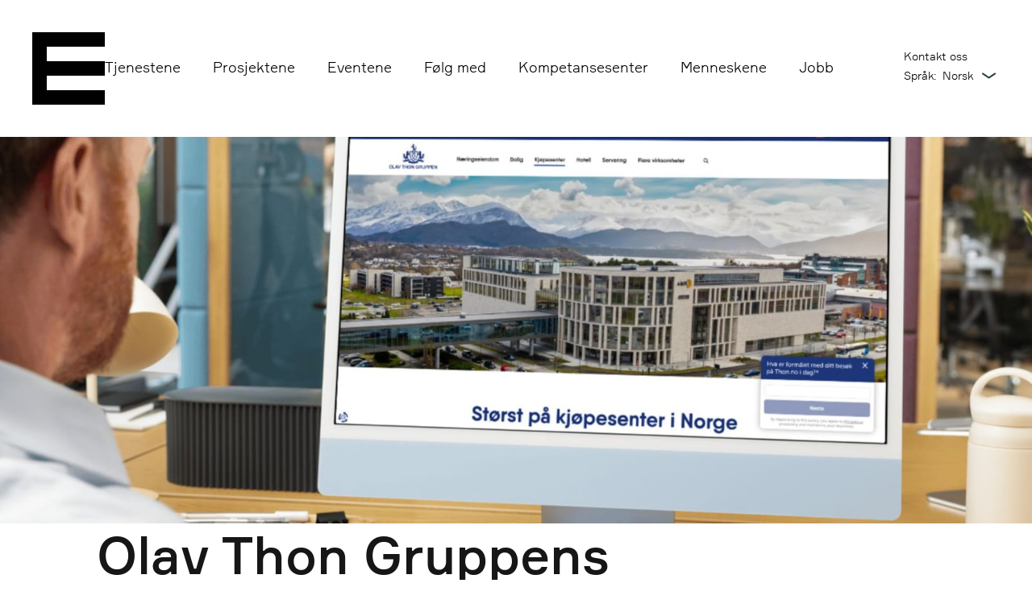

--- FILE ---
content_type: text/html; charset=utf-8
request_url: https://www.epinova.no/arbeidene/olav-thon-gruppens-kjopesentre/
body_size: 38146
content:

<!doctype html>
<html lang="no" class="no-js">
<head>
    
<meta charset="utf-8">
<title>Olav Thon Gruppens digitalisering av egne kj&#xF8;psentre | Epinova</title>
<meta name="viewport" content="width=device-width,initial-scale=1,shrink-to-fit=no">
<meta content="Med &#xF8;kt netthandel og endret adferd p&#xE5; kj&#xF8;pesentrene, s&#xE5; Olav Thon Gruppen viktigheten av at de fysiske sentrene holdt seg relevante med en god, digital strategi. " name="description"></meta>
<meta content="377" name="pageID"></meta>

<link href="https://www.epinova.no/arbeidene/olav-thon-gruppens-kjopesentre/" rel="canonical" />




<meta property="og:title" content="Olav Thon Gruppens digitalisering av egne kj&#xF8;psentre" /><meta property="og:description" content="Med &#xF8;kt netthandel og endret adferd p&#xE5; kj&#xF8;pesentrene, s&#xE5; Olav Thon Gruppen viktigheten av at de fysiske sentrene holdt seg relevante med en god, digital strategi. " /><meta property="og:type" content="website" /><meta property="og:url" content="https://www.epinova.no/arbeidene/olav-thon-gruppens-kjopesentre/" /><meta property="og:image" content="https://www.epinova.no/contentassets/efac0b3c67ab435aa049a13f61efe1fb/olav-thon-kjopesentre.jpg?width=1200&amp;height=675&amp;quality=80&amp;mode=crop" /><meta property="og:image:secure_url" content="https://www.epinova.no/contentassets/efac0b3c67ab435aa049a13f61efe1fb/olav-thon-kjopesentre.jpg?width=1200&amp;height=675&amp;quality=80&amp;mode=crop" /><meta property="og:image:width" content="1200" /><meta property="og:image:height" content="675" /><meta property="og:site_name" content="Epinova" /><meta property="og:locale" content="nb_NO" />


<meta name="twitter:card" content="summary" /><meta name="twitter:site" content="@epinova" /><meta name="facebook-domain-verification" content="jawbeloeu8di3j6uv29znb2e3ltqeg" />
<link href="https://www.epinova.no/en/arbeidene/COGNITIVE_SERVICE_TRANSLATE_ERROR/" hreflang="en" rel="alternate" /><link href="https://www.epinova.no/arbeidene/olav-thon-gruppens-kjopesentre/" hreflang="no" rel="alternate" />
<link rel="apple-touch-icon" sizes="180x180" href="/apple-touch-icon.png">
<link rel="icon" type="image/svg+xml" href="/favicon.svg">
<link rel="icon" type="image/png" sizes="32x32" href="/favicon-32x32.png">
<link rel="manifest" href="/site.webmanifest">
<link rel="mask-icon" href="/safari-pinned-tab.svg" color="#161616">
<meta name="msapplication-TileColor" content="#ffffff">
<meta name="msapplication-config" content="/UI/favicon/browserconfig.xml">
<meta name="theme-color" content="#ffffff">


<script id="CookieConsent" type="text/javascript" src="https://policy.app.cookieinformation.com/uc.js" data-culture="NB" async></script>


<script>
    var dataLayer = window.dataLayer || [];
</script>
<!-- Google Tag Manager -->
<script>
(function(w,d,s,l,i){w[l]=w[l]||[];w[l].push({'gtm.start':
        new Date().getTime(),event:'gtm.js'});var f=d.getElementsByTagName(s)[0],
        j=d.createElement(s),dl=l!='dataLayer'?'&l='+l:'';j.async=true;j.src=
        'https://www.googletagmanager.com/gtm.js?id='+i+dl;f.parentNode.insertBefore(j,f);
})(window,document,'script','dataLayer','GTM-MRRQRL');</script>
<!-- End Google Tag Manager -->



<script id="clientSettings">
    window.settingsFromServer = {"themes":["Brown","White","Green"],"defaultTheme":"Green"};
</script>


    
    
    
    <link href="/dist/main.ec2a30c1.css" rel="stylesheet" />
    
<script type="application/ld+json">{"@context":"https://schema.org","@type":"CreativeWork","url":"/arbeidene/olav-thon-gruppens-kjopesentre/","datePublished":"2020-04-17","inLanguage":"nb-NO","isPartOf":{"@type":"WebSite","url":"https://www.epinova.no/"},"headline":"Olav Thon Gruppens digitalisering av egne kj\u00F8psentre","description":"Med \u00F8kt netthandel og endret adferd p\u00E5 kj\u00F8pesentrene, s\u00E5 Olav Thon Gruppen viktigheten av at de fysiske sentrene holdt seg relevante med en god, digital strategi. ","publisher":{"@type":"Organization","name":"Epinova","url":"https://www.epinova.no/","sameAs":"https://www.linkedin.com/company/epinova-as/"},"dateModified":"2020-04-17","image":{"@type":"ImageObject","url":"/contentassets/efac0b3c67ab435aa049a13f61efe1fb/arbeidene-fokusblokkbilder-9.jpg"},"about":{"@type":"Organization","name":"Olav Thon Gruppens kj\u00F8pesentre","url":"https://osteras-senter.no/"}}</script>
</head>
<body class="casePage">




<div class="header header--default">
    <a class="skip-link" href="#mainContent">Hopp til hovedinnhold</a>
    <header class="header__content header__content--inline-nav">
        <div class="header__logo-wrapper">
            

<a href="/" aria-label="Epinova" class="logo" data-logo="SmallLogo">
        <div class="logo__wrapper" aria-hidden="true">
            <span class="logo__pixel"></span>
            <span class="logo__pixel"></span>
            <span class="logo__pixel"></span>
            <span class="logo__pixel"></span>
            <span class="logo__pixel"></span>
            <span class="logo__pixel"></span>
            <span class="logo__pixel"></span>
            <span class="logo__pixel"></span>
            <span class="logo__pixel"></span>
            <span class="logo__pixel"></span>
            <span class="logo__pixel"></span>
            <span class="logo__pixel"></span>
            <span class="logo__pixel"></span>
            <span class="logo__pixel"></span>
            <span class="logo__pixel"></span>
            <span class="logo__pixel"></span>
            <span class="logo__pixel"></span>
        </div>
</a>

        </div>
            <nav class="header__navigation">
                <ul class="main-nav">
                        <li class="main-nav__item"><a href="/tjenestene/">Tjenestene</a></li>
                        <li class="main-nav__item"><a href="/arbeidene/">Prosjektene</a></li>
                        <li class="main-nav__item"><a href="/folg-med/arrangementer/">Eventene</a></li>
                        <li class="main-nav__item"><a href="/folg-med/">F&#xF8;lg med</a></li>
                        <li class="main-nav__item"><a href="/kompetanse/">Kompetansesenter</a></li>
                        <li class="main-nav__item"><a href="/menneskene/">Menneskene</a></li>
                        <li class="main-nav__item"><a href="/bli-med/">Jobb</a></li>
                </ul>
            </nav>
        <ul class="main-nav main-nav--right">
                    <li class="main-nav__item"><a href="/kontakt-oss/">Kontakt oss</a></li>
            



    <li class="main-nav__item main-nav__item--languageselector">
        <label for="languageDesktop">Språk:</label>
        <select onchange="window.location.href=this.value" id="languageDesktop">
                <option id="optionselected" selected>norsk</option>
                    <option value="/SiteSelector?language=en&amp;redirectUrl=%2Fen%2Farbeidene%2FCOGNITIVE_SERVICE_TRANSLATE_ERROR%2F">
                        English
                    </option>
        </select>
    </li>

        </ul>
    </header>

    <header class="header__content header__content--burger-nav">
        

<a href="/" aria-label="Epinova" class="logo" data-logo="SmallLogo">
        <div class="logo__wrapper" aria-hidden="true">
            <span class="logo__pixel"></span>
            <span class="logo__pixel"></span>
            <span class="logo__pixel"></span>
            <span class="logo__pixel"></span>
            <span class="logo__pixel"></span>
            <span class="logo__pixel"></span>
            <span class="logo__pixel"></span>
            <span class="logo__pixel"></span>
            <span class="logo__pixel"></span>
            <span class="logo__pixel"></span>
            <span class="logo__pixel"></span>
            <span class="logo__pixel"></span>
            <span class="logo__pixel"></span>
            <span class="logo__pixel"></span>
            <span class="logo__pixel"></span>
            <span class="logo__pixel"></span>
            <span class="logo__pixel"></span>
        </div>
</a>

            

<div class="burger-nav">
    <input class="toggle-input" role="button" type="checkbox" id="burger-input" aria-controls="burger-content" aria-expanded="false">
    <label class="toggle-label" for="burger-input">
        <span class="sr-only">Meny</span>
        <span class="burger-nav__burger"></span>
    </label>
    <div class="toggle-content" id="burger-content">
        <div class="burger-nav__links">
            

<ul>
        <li><a href="/tjenestene/">Tjenestene</a></li>
        <li><a href="/arbeidene/">Prosjektene</a></li>
        <li><a href="/folg-med/arrangementer/">Eventene</a></li>
        <li><a href="/folg-med/">F&#xF8;lg med</a></li>
        <li><a href="/kompetanse/">Kompetansesenter</a></li>
        <li><a href="/menneskene/">Menneskene</a></li>
        <li><a href="/bli-med/">Jobb</a></li>
</ul>


            

<ul>
        <li><a href="/kontakt-oss/">Kontakt oss</a></li>
</ul>


            



    <li class="main-nav__item main-nav__item--languageselector">
        <label for="languageDesktop">Språk:</label>
        <select onchange="window.location.href=this.value" id="languageDesktop">
                <option id="optionselected" selected>norsk</option>
                    <option value="/SiteSelector?language=en&amp;redirectUrl=%2Fen%2Farbeidene%2FCOGNITIVE_SERVICE_TRANSLATE_ERROR%2F">
                        English
                    </option>
        </select>
    </li>

        </div>
    </div>
</div>


    </header>
</div>


<!-- Google Tag Manager (noscript) -->
<noscript><iframe src="https://www.googletagmanager.com/ns.html?id=GTM-MRRQRL"
                  height="0" width="0" style="display:none;visibility:hidden"></iframe></noscript>
<!-- End Google Tag Manager (noscript) -->

    <main class="wrapper" id="mainContent">
        <div class="wrapper__content">
            
<header class="has-section-divider">
        <div class="hero ">
            <div class="hero__artwork">
                <img alt="Oversiktbilde fra Lagunen Storsenter " sizes="100vw" src="/contentassets/efac0b3c67ab435aa049a13f61efe1fb/olav-thon-kjopesentre.jpg?quality=80&amp;mode=crop&amp;width=600" srcset="/contentassets/efac0b3c67ab435aa049a13f61efe1fb/olav-thon-kjopesentre.jpg?quality=80&amp;mode=crop&amp;width=300&amp;height=112 300w, /contentassets/efac0b3c67ab435aa049a13f61efe1fb/olav-thon-kjopesentre.jpg?quality=80&amp;mode=crop&amp;width=450&amp;height=169 450w, /contentassets/efac0b3c67ab435aa049a13f61efe1fb/olav-thon-kjopesentre.jpg?quality=80&amp;mode=crop&amp;width=600&amp;height=225 600w, /contentassets/efac0b3c67ab435aa049a13f61efe1fb/olav-thon-kjopesentre.jpg?quality=80&amp;mode=crop&amp;width=800&amp;height=300 800w, /contentassets/efac0b3c67ab435aa049a13f61efe1fb/olav-thon-kjopesentre.jpg?quality=80&amp;mode=crop&amp;width=1200&amp;height=450 1200w, /contentassets/efac0b3c67ab435aa049a13f61efe1fb/olav-thon-kjopesentre.jpg?quality=80&amp;mode=crop&amp;width=1600&amp;height=600 1600w, /contentassets/efac0b3c67ab435aa049a13f61efe1fb/olav-thon-kjopesentre.jpg?quality=80&amp;mode=crop&amp;width=2000&amp;height=750 2000w" width="600" />
            </div>
        </div>
    


    <h1 class="title">Olav Thon Gruppens digitalisering av egne kj&#xF8;psentre</h1>

    <div class="lead">
        <p class="abstract">Med &#xF8;kt netthandel og endret adferd p&#xE5; kj&#xF8;pesentrene, s&#xE5; Olav Thon Gruppen viktigheten av at de fysiske sentrene holdt seg relevante med en god, digital strategi. </p>

        <hr class="hr" />
    </div>

</header>



<div class="rich-text">
<h2>Bakgrunn</h2>
<p>Olav Thon Gruppen &oslash;nsket å bistå sine 90 kj&oslash;pesentre i Norge og Sverige med nye nettsider som hadde fokus på innholdsdeling og s&oslash;keoptimalisering. Deres tidligere l&oslash;sning bar preg av manuelt arbeid og lite automatisering. I tillegg varierer kj&oslash;pesentrene i st&oslash;rrelse, fra 10 til 200 butikker og er lokalisert fra nord til s&oslash;r i begge land.</p>
<p>Olav Thon Gruppen gav Epinova, og designpartner Northern Beat, oppgaven om å gj&oslash;re det enklere for redakt&oslash;rer &ndash; også de uten noen webkompetanse fra tidligere &ndash; å vedlikeholde sine nettsider. L&oslash;sningen måtte med andre ord v&aelig;re intuitiv, forståelig og kreve minimal oppl&aelig;ring av de n&aelig;rmere 100 senterredakt&oslash;rene.</p>
    <div class="has-section-divider">

            <h2>
                Tjenester vi har levert
            </h2>



            <p>
                <a class="more-info" href="/tjenestene/">
                    Se flere av tjenestene vi leverer
                </a>
            </p>

    </div> 

<h2>L&oslash;sning</h2>
<p>I 2018 satte vi i gang flere workshops i samarbeid med Olav Thon Gruppen, hvor vi kom til bunns i hvilke problemer som skulle l&oslash;ses med de 90 nye nettsidene. Det hadde tidligere tatt 2-3 dager å sette opp et nytt nettsted med innhold fra bunn. Men nå var ambisjonsnivået at det skulle kunne settes opp på minutter.</p>
<p>For at senterredakt&oslash;rene skulle slippe å forholde seg til funksjoner de ikke trengte, ble det foreslått å lage et grensesnitt over Optimizely. Dermed fikk de mindre st&oslash;y og mer konkrete arbeidsoppgaver. I tillegg hadde kunden behov for et sted å lagre strukturerte kj&oslash;pesenterdata som butikker, merkevarer og lignende, for å enklere kunne distribuere denne informasjonen til tredjepartsl&oslash;sninger og andre interne l&oslash;sninger.</p>
<p>Prosjektteamet var avhengig av å brukerteste l&oslash;pende for å v&aelig;re sikre brukervennlighet og at interaksjonsdesignet traff målgruppen som skulle bruke det nye redigeringsgrensesnittet.</p>
<p>Så snart det nye grensesnittet var oppe, ble sju kj&oslash;pesentre invitert til å pr&oslash;ve å verifisere implementert l&oslash;sning. Redakt&oslash;rene ble tildelt oppgaver de skulle l&oslash;se i grensesnittet, med mulighet for å gi tilbakemeldinger l&oslash;pende. Det ble ogs&aring; jevnlig kj&oslash;rt brukertester underveis i prosjektet der kunder fikk teste nettsiden.</p>
<p>Å v&aelig;re samlokalisert to dager i uken hos Olav Thon Gruppen, har utvilsomt v&aelig;rt en annen suksessfaktor. På denne måten kunne beslutninger tas raskt, samtidig som at designere og utviklere kunne jobbe uforstyrret de dagene de ikke satt sammen.</p>
<blockquote>
<p>&Aring; videreutvikle nettsidene til alle Olav Thon Gruppens kj&oslash;pesentre har v&aelig;rt et spennende og givende arbeid, der vi ser at innsikt, dialog med brukerne, og et dyktig tverrfaglig team har v&aelig;rt essensielt.</p>
</blockquote>
<p><em>Tonje Braaten, digital teamleder i Olav Thon Gruppen</em></p>
<p><span class="TextRun SCXW40815602 BCX0" lang="NB-NO" xml:lang="NB-NO" data-contrast="auto"><span class="NormalTextRun SCXW40815602 BCX0">Desember 2019 var f&oslash;rste kj&oslash;pesenter&nbsp;</span></span><span class="TextRun SCXW40815602 BCX0" lang="NB-NO" xml:lang="NB-NO" data-contrast="auto"><span class="SpellingError SCXW40815602 BCX0">pa</span></span><span class="TextRun SCXW40815602 BCX0" lang="NB-NO" xml:lang="NB-NO" data-contrast="auto"><span class="NormalTextRun SCXW40815602 BCX0">̊ lufta.&nbsp;De resterende sentrene ble lansert utover v&aring;ren og sommeren &ndash; og de siste</span></span><span class="TextRun SCXW40815602 BCX0" lang="NB-NO" xml:lang="NB-NO" data-contrast="auto"><span class="NormalTextRun SCXW40815602 BCX0">&nbsp;h&oslash;sten 2020.&nbsp;</span></span><span class="TextRun SCXW40815602 BCX0" lang="NB-NO" xml:lang="NB-NO" data-contrast="auto"><span class="SpellingError SCXW40815602 BCX0">Målet</span></span><span class="TextRun SCXW40815602 BCX0" lang="NB-NO" xml:lang="NB-NO" data-contrast="auto"><span class="NormalTextRun SCXW40815602 BCX0">&nbsp;med å sette opp nye nettsteder&nbsp;</span></span><span class="TextRun SCXW40815602 BCX0" lang="NB-NO" xml:lang="NB-NO" data-contrast="auto"><span class="SpellingError SCXW40815602 BCX0">p&aring;</span></span><span class="TextRun SCXW40815602 BCX0" lang="NB-NO" xml:lang="NB-NO" data-contrast="auto"><span class="NormalTextRun SCXW40815602 BCX0">̊ minutter&nbsp;</span></span><span class="TextRun SCXW40815602 BCX0" lang="NB-NO" xml:lang="NB-NO" data-contrast="auto"><span class="NormalTextRun SCXW40815602 BCX0">har</span></span><span class="TextRun SCXW40815602 BCX0" lang="NB-NO" xml:lang="NB-NO" data-contrast="auto"><span class="NormalTextRun SCXW40815602 BCX0">&nbsp;blitt&nbsp;</span></span><span class="TextRun SCXW40815602 BCX0" lang="NB-NO" xml:lang="NB-NO" data-contrast="auto"><span class="SpellingError SCXW40815602 BCX0">oppnådd</span></span><span class="TextRun SCXW40815602 BCX0" lang="NB-NO" xml:lang="NB-NO" data-contrast="auto"><span class="NormalTextRun SCXW40815602 BCX0">, og det videre arbeidet med å optimalisere og videreutvikle nettstedet har begynt.</span></span><span class="EOP SCXW40815602 BCX0" data-ccp-props="{&quot;201341983&quot;:0,&quot;335559739&quot;:160,&quot;335559740&quot;:259}">&nbsp;</span></p>
<p><span class="TextRun SCXW204546276 BCX0" lang="NB-NO" xml:lang="NB-NO" data-contrast="auto"><span class="NormalTextRun SCXW204546276 BCX0">Lanseringen av det f&oslash;rste senteret var vellykket,</span></span><span class="TextRun SCXW204546276 BCX0" lang="NB-NO" xml:lang="NB-NO" data-contrast="auto"><span class="NormalTextRun SCXW204546276 BCX0">&nbsp;og videre lanseringer av resterende kj&oslash;pesentre har g&aring;tt smidig.&nbsp;</span></span><span class="TextRun SCXW204546276 BCX0" lang="NB-NO" xml:lang="NB-NO" data-contrast="auto"><span class="NormalTextRun SCXW204546276 BCX0">Etter hvert som sentrene har blitt rullet ut, ser vi at innholdet er mer tilgjengelig og relevant enn tidligere. Tilbakemelding fra leietakere, senterredakt&oslash;rer og kunder har v&aelig;rt positiv. Vi ser at l&oslash;sningen er s&aring;pass fleksibel og automatisert at b&aring;de sm&aring; kj&oslash;pesentre med lite ressurser og ogs&aring; de store kj&oslash;pesentrene med flere senterredakt&oslash;rer, har oppdaterte og gode nettsider.</span></span><span class="EOP SCXW204546276 BCX0" data-ccp-props="{&quot;201341983&quot;:0,&quot;335559739&quot;:160,&quot;335559740&quot;:259}">&nbsp;</span></p></div>



<section class="contact-list">
        <header class="contact-list__head">

                <h2 class="contact-list__title">
                    Vil du ogs&#xE5; ha neste generasjons nettsider?
                </h2>

                <div class="contact-list__lead">
                    <p>
                        La oss bygge noe sammen!
                    </p>
                </div>

        </header>
        <ul class="contact-list__items">
                <li class="contact-list__item">
<article class="contact">
        <div class="contact__artwork">
            <img alt="Bilde av Kristian Borg" loading="lazy" sizes="(max-width: 700px) 165px, 477px" src="/contentassets/9de8ea87956e48c28f636149ae8ab89a/kristian-borg.jpg?quality=90&amp;mode=crop&amp;anchor=topcenter&amp;width=477" srcset="/contentassets/9de8ea87956e48c28f636149ae8ab89a/kristian-borg.jpg?quality=90&amp;mode=crop&amp;anchor=topcenter&amp;width=165&amp;height=165 165w, /contentassets/9de8ea87956e48c28f636149ae8ab89a/kristian-borg.jpg?quality=90&amp;mode=crop&amp;anchor=topcenter&amp;width=330&amp;height=330 330w, /contentassets/9de8ea87956e48c28f636149ae8ab89a/kristian-borg.jpg?quality=90&amp;mode=crop&amp;anchor=topcenter&amp;width=477&amp;height=477 477w, /contentassets/9de8ea87956e48c28f636149ae8ab89a/kristian-borg.jpg?quality=90&amp;mode=crop&amp;anchor=topcenter&amp;width=954&amp;height=954 954w" width="477" />
        </div>
    <div class="contact__content">
        <header class="contact__head">
            <h2 class="contact__subtitle">Kristian Borg</h2>
            <p class="contact__lead">
                Leder teknologi

                    <small class="contact__small">
                        CTO
                    </small>
            </p>
        </header>
        <ul class="contact__list">
                <li class="contact__list-item-first">
                    <span class="contact__label">Epost:</span>
                    <span data-e="[base64]"></span>
                </li>
                <li class="contact__list-item-second">
                    <span class="contact__label">Telefon:</span>
                    <span data-e="[base64]"></span>
                </li>
                <li class="contact__list-item-third">
                    <a class="contact__link" href="/folg-med/aktuelt/2023/kristian-borg/">
                        <span class="contact__truncate">Les mer om Kristian</span>
                        <svg class="contact__pointer" aria-hidden="true" width="18.838" height="15.393" viewBox="0 0 18.838 15.393">
                            <path d="M11.46 0l7.378 7.7-7.378 7.7h-1.357l6.284-6.587v-.656H-.001v-.955h16.388v-.616L10.103-.003z" fill="currentColor" />
                        </svg>
                    </a>
                </li>
        </ul>
    </div>
</article>
</li>
        </ul>

</section>


<section class="plug-list plug-list--col-4 plug-list--none plug-list__title--darkred">


        <header class="plug-list__header">
                <h2 class="plug-list__title">
                    Se flere av v&#xE5;re arbeider
                </h2>
        </header>


        <ul class="plug-list__items" data-count="3">
                <li class="plug-list__item">
                        <article class="plug">
                            <a class="plug__main" href="/arbeidene/thon-hotels/">
                                        <div class="plug__artwork">
            <img alt="" height="675" sizes="100vw" src="/contentassets/bd1c2024c0244036ad316dcb494abedc/arbeidene-fokusblokkbilder-10.jpg?quality=80&amp;mode=crop&amp;width=1200&amp;height=675" srcset="/contentassets/bd1c2024c0244036ad316dcb494abedc/arbeidene-fokusblokkbilder-10.jpg?quality=80&amp;mode=crop&amp;width=300&amp;height=169 300w, /contentassets/bd1c2024c0244036ad316dcb494abedc/arbeidene-fokusblokkbilder-10.jpg?quality=80&amp;mode=crop&amp;width=450&amp;height=253 450w, /contentassets/bd1c2024c0244036ad316dcb494abedc/arbeidene-fokusblokkbilder-10.jpg?quality=80&amp;mode=crop&amp;width=600&amp;height=338 600w, /contentassets/bd1c2024c0244036ad316dcb494abedc/arbeidene-fokusblokkbilder-10.jpg?quality=80&amp;mode=crop&amp;width=800&amp;height=450 800w, /contentassets/bd1c2024c0244036ad316dcb494abedc/arbeidene-fokusblokkbilder-10.jpg?quality=80&amp;mode=crop&amp;width=1200&amp;height=675 1200w, /contentassets/bd1c2024c0244036ad316dcb494abedc/arbeidene-fokusblokkbilder-10.jpg?quality=80&amp;mode=crop&amp;width=1600&amp;height=900 1600w, /contentassets/bd1c2024c0244036ad316dcb494abedc/arbeidene-fokusblokkbilder-10.jpg?quality=80&amp;mode=crop&amp;width=2000&amp;height=1125 2000w" width="1200" />
        </div>

                                <h3 class="plug__title">
Thon Hotels moderniserte hele den digitale opplevelsen                                </h3>
                                    <p class="plug__lead">
                                        <p class="abstract">Selv om Thon Hotels hadde en solid markedsandel p&#xE5; online hotellbooking, f&#xF8;lte de at ba&#x30A;de nettstedet og bransjen hadde stagnert.</p>

                                    </p>
                            </a>
                        </article>

                </li>
                <li class="plug-list__item">
                        <article class="plug">
                            <a class="plug__main" href="/arbeidene/statnett/">
                                        <div class="plug__artwork">
            <img alt="" height="675" sizes="100vw" src="/contentassets/82dcb8a8e6204a578dd5ccc57a8d913b/arbeidene-fokusblokkbilder-17.jpg?quality=80&amp;mode=crop&amp;width=1200&amp;height=675" srcset="/contentassets/82dcb8a8e6204a578dd5ccc57a8d913b/arbeidene-fokusblokkbilder-17.jpg?quality=80&amp;mode=crop&amp;width=300&amp;height=169 300w, /contentassets/82dcb8a8e6204a578dd5ccc57a8d913b/arbeidene-fokusblokkbilder-17.jpg?quality=80&amp;mode=crop&amp;width=450&amp;height=253 450w, /contentassets/82dcb8a8e6204a578dd5ccc57a8d913b/arbeidene-fokusblokkbilder-17.jpg?quality=80&amp;mode=crop&amp;width=600&amp;height=338 600w, /contentassets/82dcb8a8e6204a578dd5ccc57a8d913b/arbeidene-fokusblokkbilder-17.jpg?quality=80&amp;mode=crop&amp;width=800&amp;height=450 800w, /contentassets/82dcb8a8e6204a578dd5ccc57a8d913b/arbeidene-fokusblokkbilder-17.jpg?quality=80&amp;mode=crop&amp;width=1200&amp;height=675 1200w, /contentassets/82dcb8a8e6204a578dd5ccc57a8d913b/arbeidene-fokusblokkbilder-17.jpg?quality=80&amp;mode=crop&amp;width=1600&amp;height=900 1600w, /contentassets/82dcb8a8e6204a578dd5ccc57a8d913b/arbeidene-fokusblokkbilder-17.jpg?quality=80&amp;mode=crop&amp;width=2000&amp;height=1125 2000w" width="1200" />
        </div>

                                <h3 class="plug__title">
Enklere publisering og bedre sikkerhet for Statnett i skyen                                </h3>
                                    <p class="plug__lead">
                                        <p class="abstract">Statnett &#xF8;nsket en nettside i skyen med f&#xE6;rre blokker og sidetyper, som samtidig gjorde at redakt&#xF8;rene lettere kunne jobbe p&#xE5; tvers av innhold.</p>

                                    </p>
                            </a>
                        </article>

                </li>
                <li class="plug-list__item">
                        <article class="plug">
                            <a class="plug__main" href="/arbeidene/helsetilsynet/">
                                        <div class="plug__artwork">
            <img alt="" height="675" sizes="100vw" src="/contentassets/c32b9c8157c44e688ee1b96bf2caf557/arbeidene-fokusblokkbilder-18.jpg?quality=80&amp;mode=crop&amp;width=1200&amp;height=675" srcset="/contentassets/c32b9c8157c44e688ee1b96bf2caf557/arbeidene-fokusblokkbilder-18.jpg?quality=80&amp;mode=crop&amp;width=300&amp;height=169 300w, /contentassets/c32b9c8157c44e688ee1b96bf2caf557/arbeidene-fokusblokkbilder-18.jpg?quality=80&amp;mode=crop&amp;width=450&amp;height=253 450w, /contentassets/c32b9c8157c44e688ee1b96bf2caf557/arbeidene-fokusblokkbilder-18.jpg?quality=80&amp;mode=crop&amp;width=600&amp;height=338 600w, /contentassets/c32b9c8157c44e688ee1b96bf2caf557/arbeidene-fokusblokkbilder-18.jpg?quality=80&amp;mode=crop&amp;width=800&amp;height=450 800w, /contentassets/c32b9c8157c44e688ee1b96bf2caf557/arbeidene-fokusblokkbilder-18.jpg?quality=80&amp;mode=crop&amp;width=1200&amp;height=675 1200w, /contentassets/c32b9c8157c44e688ee1b96bf2caf557/arbeidene-fokusblokkbilder-18.jpg?quality=80&amp;mode=crop&amp;width=1600&amp;height=900 1600w, /contentassets/c32b9c8157c44e688ee1b96bf2caf557/arbeidene-fokusblokkbilder-18.jpg?quality=80&amp;mode=crop&amp;width=2000&amp;height=1125 2000w" width="1200" />
        </div>

                                <h3 class="plug__title">
Et mer tilgjengelig Helsetilsyn &#x2013; med fokus p&#xE5; brukernes behov                                </h3>
                                    <p class="plug__lead">
                                        <p class="abstract">Helsetilsynet trengte et digitalt l&#xF8;ft for &#xE5; kunne leve opp til dagens og fremtidens krav om tilgjengelighet og brukervennlighet. </p>

                                    </p>
                            </a>
                        </article>

                </li>
        </ul>


</section>



        </div>
    </main>
<script async defer src="/dist/runtime.dd65b967.js"></script><script async defer src="/dist/708.c63638fe.js"></script><script async defer src="/dist/main.36086706.js"></script>




<footer class="footer">
    <div class="footer__content">

        <ul class="footer__logo">
            <li class="footer__logo-item">
                <svg viewBox="0 0 1471.19 344.73" class="footer__logo-epinova" aria-label="Epinova logo">
                    <polygon
                        points="0 270.52 53.13 270.52 265.66 270.52 265.66 217.38 53.13 217.38 53.13 164.25 265.66 164.25 265.66 111.12 53.13 111.12 53.13 57.99 265.66 57.99 265.66 4.86 53.13 4.86 0 4.86 0 270.52">
                    </polygon>
                    <path
                        d="M584.57,446.84v17.48h9.67C604.66,451.31,621,442,647.79,442c50.58,0,81.07,42.77,81.07,100.41,0,58.38-30.86,100.4-81.07,100.4-26.4,0-41.65-8.92-51.69-22.31h-9.67v91.86H534.37V446.84Zm0,95.58c0,30.12,14.14,57.27,46.49,57.27,31.24,0,45.74-25.66,45.74-57.27s-14.5-56.9-45.74-56.9C598.71,485.52,584.57,512.3,584.57,542.42Z"
                        transform="translate(-224.41 -367.63)"></path>
                    <path d="M765.68,414.12V367.63h52.8v46.49ZM818.11,638H766.05V446.84h52.06Z"
                        transform="translate(-224.41 -367.63)"></path>
                    <path
                        d="M1001.56,638V529.77c0-26.77-13-41.65-37.19-41.65-26.4,0-42.39,22.69-42.39,48.35V638H869.92V446.84h50.2v17.48h9.67C941.32,449.45,958.8,442,983,442c48,0,70.65,29.38,70.65,78.47V638Z"
                        transform="translate(-224.41 -367.63)"></path>
                    <path
                        d="M1285.67,542.42c0,59.87-37.93,100.4-98.92,100.4-60.24,0-98.91-40.53-98.91-100.4S1126.51,442,1186.75,442C1247.74,442,1285.67,482.54,1285.67,542.42Zm-52.06,0c0-30.5-14.13-56.9-46.86-56.9-32.35,0-46.85,26.4-46.85,56.9,0,30.86,14.5,57.27,46.85,57.27C1219.48,599.69,1233.61,573.28,1233.61,542.42Z"
                        transform="translate(-224.41 -367.63)"></path>
                    <path d="M1302.41,446.84h53.17L1395,591.51h16l37.94-144.67h53.17l-55,191.15H1356.7Z"
                        transform="translate(-224.41 -367.63)"></path>
                    <path
                        d="M1647.62,621.63H1638c-11.53,13.38-28.26,21.19-53.55,21.19-43.13,0-67.68-29.75-67.68-63.59,0-29.75,21.2-63.59,77.72-63.59h51v-4.83c0-19.71-11.16-29.75-33.84-29.75-20.82,0-30.87,7.43-32.35,20.45h-51.7c1.12-36.82,35.33-59.5,81.45-59.5,51.69,0,86.64,20.45,86.64,71.77V638h-48Zm-2.23-60.25v-11.9h-40.91c-22.31,0-35.7,8.18-35.7,25.66s12.65,26.41,33.84,26.41C1627.91,601.55,1645.39,585.18,1645.39,561.38Z"
                        transform="translate(-224.41 -367.63)"></path>
                </svg>
            </li>
        </ul>

        <ul class="footer__social">
                <li class="footer__social-item">
                    <a class="footer__social-link" href="https://facebook.com/epinova" aria-label="Facebook">
                        <svg xmlns="http://www.w3.org/2000/svg" width="34" height="34" viewBox="0 0 34 34">
                            <path id="Path_38872"
                                d="M871.831,197.48a17,17,0,1,0,17,17A17,17,0,0,0,871.831,197.48Zm4.983,9.8a.271.271,0,0,1-.271.271h-2.16a.96.96,0,0,0-.96.96v2.262H876.5a.271.271,0,0,1,.27.294l-.27,3.188a.271.271,0,0,1-.27.248h-2.8v10.582a.271.271,0,0,1-.271.271h-3.866a.272.272,0,0,1-.271-.271V214.5h-1.933a.272.272,0,0,1-.271-.271v-3.188a.272.272,0,0,1,.271-.271h1.933V207.7a3.879,3.879,0,0,1,3.879-3.879h3.651a.271.271,0,0,1,.271.271Z"
                                transform="translate(-854.83 -197.48)" fill="currentColor" />
                        </svg>
                    </a>
                </li>

                <li class="footer__social-item">
                    <a class="footer__social-link" href="https://www.instagram.com/epinova/" aria-label="Instagram">
                        <svg xmlns="http://www.w3.org/2000/svg" width="34" height="34" viewBox="0 0 34 34">
                            <g transform="translate(-862.137 -416.735)">
                                <path d="M897.012,448.458a2.806,2.806,0,1,0,2.806,2.806A2.81,2.81,0,0,0,897.012,448.458Z"
                                    transform="translate(-17.736 -17.53)" fill="currentColor" />
                                <path
                                    d="M892.315,435.268h-7.594a3.928,3.928,0,0,0-3.924,3.924v7.594a3.928,3.928,0,0,0,3.924,3.924h7.594a3.928,3.928,0,0,0,3.924-3.924v-7.594A3.928,3.928,0,0,0,892.315,435.268Zm-3.719,12.4a4.684,4.684,0,1,1,4.684-4.684A4.689,4.689,0,0,1,888.6,447.673Zm4.957-8.568a1.115,1.115,0,1,1,1.115-1.115A1.115,1.115,0,0,1,893.554,439.1Z"
                                    transform="translate(-9.318 -9.254)" fill="currentColor" />
                                <path
                                    d="M879.137,416.735a17,17,0,1,0,17,17A17,17,0,0,0,879.137,416.735Zm11.318,21.5A6.775,6.775,0,0,1,883.688,445h-8.994a6.774,6.774,0,0,1-6.767-6.766v-8.994a6.774,6.774,0,0,1,6.767-6.766h8.994a6.775,6.775,0,0,1,6.767,6.766Z"
                                    transform="translate(0)" fill="currentColor" />
                            </g>
                        </svg>

                    </a>
                </li>

                <li class="footer__social-item">
                    <a class="footer__social-link" href="https://www.linkedin.com/company/epinova-as" aria-label="LinkedIn">
                        <svg xmlns="http://www.w3.org/2000/svg" width="34" height="34" viewBox="0 0 34 34">
                            <g transform="translate(-854.84 -65.332)">
                                <path d="M904.516,104.738v-.1c-.02.035-.051.07-.071.1Z"
                                    transform="translate(-30.839 -24.443)" fill="currentColor" />
                                <path
                                    d="M871.84,65.332a17,17,0,1,0,17,17A17,17,0,0,0,871.84,65.332Zm-4.494,25.376h-4.062V78.486h4.062Zm-2.032-13.89h-.025a2.322,2.322,0,1,1,.025,0ZM882,90.708h-4.063V84.17c0-1.642-.586-2.764-2.058-2.764a2.224,2.224,0,0,0-2.083,1.487,2.75,2.75,0,0,0-.134.99v6.826h-4.065s.055-11.075,0-12.222h4.065v1.733a4.035,4.035,0,0,1,3.662-2.02c2.674,0,4.677,1.747,4.677,5.5Z"
                                    fill="currentColor" />
                            </g>
                        </svg>
                    </a>
                </li>
        </ul>
        
        <ul class="footer__links">
                <li class="footer__links-item"><a href="/selskapet/">Selskapet</a></li>
                <li class="footer__links-item"><a href="/kontakt-oss/">Kontakt oss</a></li>
                <li class="footer__links-item"><a href="/bli-med/">Ledige stillinger</a></li>
                <li class="footer__links-item"><a href="/personvern/" title="Personvernerkl&#xE6;ring">Personvernerkl&#xE6;ring</a></li>
        </ul>

        <div class="footer__contact-nor">
            

<h3>Oslo</h3>
<p>firmapost@epinova.no<br />Karl Johans gate 16<br />0154 Oslo</p>
        </div>

        <div class="footer__contact-swe">
            

<h3>Stockholm</h3>
<p>info@epinova.se<br />Stadsg&aring;rden 6<br />Stockholm</p>
        </div>
        
        <div class="footer__nova">
            <a class="footer__social-link" href="https://www.novaconsultinggroup.no/" aria-label="Nova Consulting Group">
                <img alt="" sizes="100vw" src="/siteassets/logo/a-par-of---logo-footer.png?quality=80&amp;mode=crop&amp;width=120" srcset="/siteassets/logo/a-par-of---logo-footer.png?quality=80&amp;mode=crop&amp;width=300&amp;height=150 300w, /siteassets/logo/a-par-of---logo-footer.png?quality=80&amp;mode=crop&amp;width=450&amp;height=225 450w, /siteassets/logo/a-par-of---logo-footer.png?quality=80&amp;mode=crop&amp;width=600&amp;height=300 600w, /siteassets/logo/a-par-of---logo-footer.png?quality=80&amp;mode=crop&amp;width=800&amp;height=400 800w, /siteassets/logo/a-par-of---logo-footer.png?quality=80&amp;mode=crop&amp;width=1200&amp;height=600 1200w, /siteassets/logo/a-par-of---logo-footer.png?quality=80&amp;mode=crop&amp;width=1600&amp;height=800 1600w, /siteassets/logo/a-par-of---logo-footer.png?quality=80&amp;mode=crop&amp;width=2000&amp;height=1000 2000w" width="120" />
            </a>
        </div>

        <div class="footer__newsletter">
                <h3>Nyhetsbrev</h3>
                <a href="/nyhetsbrev-pamelding/">Meld deg p&#xE5; v&#xE5;rt nyhetsbrev</a>
        </div>
    </div>
    
</footer>




<!-- LinkedIn Insight Tag-->
<script type="text/javascript">
    _linkedin_partner_id = '1188036';
    window._linkedin_data_partner_ids = window._linkedin_data_partner_ids || [];
    window._linkedin_data_partner_ids.push(_linkedin_partner_id);
</script>
<script type="text/javascript">
    (function (l) {
        if (!l) {
            window.lintrk = function (a, b) { window.lintrk.q.push([a, b]) };
            window.lintrk.q = []
        }
        var s = document.getElementsByTagName("script")[0];
        var b = document.createElement("script");
        b.type = "text/javascript"; b.async = true;
        b.src = "https://snap.licdn.com/li.lms-analytics/insight.min.js";
        s.parentNode.insertBefore(b, s);
    })(window.lintrk);
</script>
<noscript>
    <img height="1" width="1" style="display:none;" alt="linkedin" src="https://px.ads.linkedin.com/collect/?pid=1188036&fmt=gif" />
</noscript>
<!-- End LinkedIn Insight Tag -->






<script src="/js/eo.min.js" type="text/javascript"></script>
</body>
</html>


--- FILE ---
content_type: text/css
request_url: https://www.epinova.no/dist/main.ec2a30c1.css
body_size: 233617
content:
@-webkit-keyframes Appear{0%{opacity:0}to{opacity:1}}@-moz-keyframes Appear{0%{opacity:0}to{opacity:1}}@-o-keyframes Appear{0%{opacity:0}to{opacity:1}}@keyframes Appear{0%{opacity:0}to{opacity:1}}@font-face{font-display:swap;font-family:Formular;src:url(/fonts/Formular/font.woff2) format("woff2"),url(/fonts/Formular/font.woff) format("woff")}@font-face{font-display:swap;font-family:Formular-Medium;src:url(/fonts/Formular-Medium/font.woff2) format("woff2"),url(/fonts/Formular-Medium/font.woff) format("woff")}@font-face{font-display:swap;font-family:Formular-Light;src:url(/fonts/Formular-Light/font.woff2) format("woff2"),url(/fonts/Formular-Light/font.woff) format("woff")}*,:after,:before{-webkit-box-sizing:border-box;-moz-box-sizing:border-box;box-sizing:border-box}body{background-color:#fff}body,p{margin:0;padding:0}img{display:block;height:auto;max-width:100%}figure{margin:0}.tag-selector:checked~label{color:blue}ul{list-style:none}ol,ul,ul li{margin:0;padding:0}.sr-only{border:0;height:.0625rem;margin:-.0625rem;overflow:hidden;padding:0;position:absolute;width:.0625rem;clip:rect(0,0,0,0);white-space:nowrap}@media (-ms-high-contrast:none)and (min-width:64.0625rem),screen and (-ms-high-contrast:active)and (min-width:64.0625rem){.content-list-icon__article{max-width:48%!important}}.is-hidden,html.js .js-hide,html.no-js .no-js-hide{display:none}#epi-quickNavigator{-webkit-border-radius:4px 4px 0 0!important;-moz-border-radius:4px 4px 0 0!important;border-radius:4px 4px 0 0!important;bottom:0!important;display:-webkit-box;display:-webkit-flex;display:-moz-box;display:flex;position:fixed;top:auto!important}@media(max-width:420px){#epi-quickNavigator{display:none!important}}#epi-quickNavigator .epi-quickNavigator-dropdown ul{bottom:40px;position:absolute!important}#epi-quickNavigator .epi-quickNavigator-dropdown-arrow{border-left:0!important;-webkit-border-radius:0 4px 0 0!important;-moz-border-radius:0 4px 0 0!important;border-radius:0 4px 0 0!important}#epi-quickNavigator a{display:-webkit-box;display:-webkit-flex;display:-moz-box;display:flex;-webkit-box-align:center;-webkit-align-items:center;-moz-box-align:center;align-items:center;text-decoration:none}body{color:#161616;font-family:formular-light,arial,sans-serif;font-size:1rem}@media(min-width:43.8125rem){body{font-size:1.0625rem}}@media(min-width:64.0625rem){body{font-size:1.125rem}}.h1{font-family:formular-medium,arial,sans-serif;font-size:1.75rem;font-weight:400;margin:0 0 1.25rem}@media(min-width:43.8125rem){.h1{font-size:2rem}}@media(min-width:64.0625rem){.h1{font-size:4rem}}.h2{font-family:formular-medium,arial,sans-serif;font-size:1.375rem;font-weight:400;margin:0 0 .75rem}@media(min-width:43.8125rem){.h2{font-size:1.5rem}}@media(min-width:64.0625rem){.h2{font-size:1.75rem}}.h3{font-family:formular-medium,arial,sans-serif;font-size:1.125rem;font-weight:400;line-height:1.4;margin:0 0 .625rem}@media(min-width:43.8125rem){.h3{font-size:1.25rem}}@media(min-width:64.0625rem){.h3{font-size:1.375rem}}.abstract{color:#161616;font-size:1.25rem;line-height:1.4;margin-bottom:2.5rem}@media(min-width:64.0625rem){.abstract{max-width:min(60vw,53.125rem)}}@media(min-width:43.8125rem){.abstract{font-size:1.375rem}}@media(min-width:64.0625rem){.abstract{font-size:1.5rem}}.abstract--xsmall{color:#717171;font-size:1.0625rem}@media(min-width:43.8125rem){.abstract--xsmall{font-size:1.25rem}}.article-metadata{font-size:.8125rem}@media(min-width:43.8125rem){.article-metadata{font-size:.875rem}}@media(min-width:64.0625rem){.article-metadata{font-size:.9375rem}}.medium-text{font-size:.875rem}@media(min-width:43.8125rem){.medium-text{font-size:1.1875rem}}@media(min-width:64.0625rem){.medium-text{font-size:1.25rem}}.radio-tags label{font-size:.75rem;line-height:1.2}@media(min-width:43.8125rem){.radio-tags label{font-size:.875rem}}.tags li{font-size:.75rem;line-height:1.2}@media(min-width:43.8125rem){.tags li{font-size:.8125rem}}@media(min-width:64.0625rem){.tags li{font-size:.875rem}}.small-text{font-size:.75rem}@media(min-width:43.8125rem){.small-text{font-size:.875rem}}.header{background-color:#fff}.startPage .header{background:#146e6e}.skip-link .startPage:focus{color:#fff}.blogListPage .skip-link:focus,.blogPage .skip-link:focus,.eventListPage .skip-link:focus,.eventPage .skip-link:focus,.listContainerPage .skip-link:focus,.listPage .skip-link:focus,.newsListPage .skip-link:focus,.newsPage .skip-link:focus{color:#000}.input-submit{background-color:#d0e6e5;border:.0625rem solid #d0e6e5;color:#146e6e}.blogListPage .input-submit,.blogPage .input-submit,.eventListPage .input-submit,.eventPage .input-submit,.listContainerPage .input-submit,.listPage .input-submit,.newsListPage .input-submit,.newsPage .input-submit{background-color:#d0e6e5;border:.0625rem solid #d0e6e5;color:#000}.Brown{background-color:#5a3f46}.Brown p{color:#ead3d4}.Green{background-color:#146e6e}.Green p{color:#d0e6e5}.Brown,.Brown a,.Green,.Green a{color:#fff}.White h3{color:#161616}.White p{color:#717171}.Brown a:focus,.Brown a:hover,.Green a:focus,.Green a:hover,.White a:focus,.White a:hover{opacity:.7}.extra-padding{margin-bottom:3.75rem}@media print{*{color:#000!important}.Brown,body{background-color:#fff!important}p{line-height:1.5}.header__content{padding-top:0!important}.header{padding-bottom:50px!important}#epi-quickNavigator,.footer,.main-nav{display:none!important}.startPage .logo svg{fill:#000}.contact,.content-list-icon__article,.content-list__article,.flex-image{-webkit-column-break-inside:avoid;break-inside:avoid}dl,li,p,table{font-size:1rem!important}}.rich-text{--rich-text-divider:2.5rem}.rich-text:where(:not(:last-child)){margin-bottom:3.75rem}@media(min-width:43.8125rem){.rich-text:where(:not(:last-child)){margin-bottom:5rem}}.rich-text :where(p){line-height:1.65}@media(min-width:64.0625rem){.rich-text :where(p){max-width:min(60vw,53.125rem)}}.rich-text :where(p):where(:not(:last-child)){margin-bottom:var(--rich-text-divider)}.rich-text :where(ul){list-style:disc}.rich-text :where(ol){list-style:decimal}.rich-text :where(ul,ol){line-height:1.65;margin:0;padding:0 0 0 1.875rem}@media(min-width:64.0625rem){.rich-text :where(ul,ol){max-width:min(60vw,53.125rem)}}.rich-text :where(ul,ol):where(:not(:last-child)){margin-bottom:var(--rich-text-divider)}.rich-text :where(ul,ol) :where(ul,ol){margin-bottom:0}.rich-text :where(li){margin-bottom:.9375rem}.rich-text :where(li) :where(li){margin-bottom:0;margin-top:.625rem}.rich-text :where(table){border:0;border-collapse:collapse;font-size:1rem;width:100%}@media(min-width:64.0625rem){.rich-text :where(table){max-width:min(60vw,53.125rem)}}.rich-text :where(table):where(:not(:last-child)){margin-bottom:var(--rich-text-divider)}.rich-text :where(table) :where(caption){font-family:formular-medium,arial,sans-serif;font-size:1.375rem;font-weight:400;margin:0 0 .75rem;text-align:left}@media(min-width:43.8125rem){.rich-text :where(table) :where(caption){font-size:1.5rem}}@media(min-width:64.0625rem){.rich-text :where(table) :where(caption){font-size:1.75rem}}.rich-text :where(table) :where(thead){background-color:#d0e6e5}.rich-text :where(table) :where(th){background-color:#d0e6e5;border:0;border-bottom:.0625rem solid #e0e0e0;font-weight:400;padding:.3125rem;text-align:left}.rich-text :where(table) :where(td){border:0;border-bottom:.0625rem solid #e0e0e0;padding:.3125rem}.rich-text :where(pre){background-color:#f4f4f4;display:block;font-size:.875rem;line-height:1.3;margin:0;overflow:auto;padding:1.25rem}@media(min-width:64.0625rem){.rich-text :where(pre){max-width:min(60vw,53.125rem)}}.rich-text :where(pre):where(:not(:last-child)){margin-bottom:var(--rich-text-divider)}.rich-text :where(code){font-family:monospace}.rich-text :where(blockquote):not([class]){background:#f4f4f4;border:0;color:#5a3f46;display:block;font-family:formular-light,arial,sans-serif;font-size:1.375rem;font-weight:400;line-height:1.45;margin:0;padding:6.25rem 0;position:relative;width:100%;z-index:1}.rich-text :where(blockquote):not([class]):before{background-color:#f4f4f4;background-image:url(/UI/decoration-small.svg);background-position:bottom -.0625rem right;background-repeat:no-repeat;-moz-background-size:clamp(12.5rem,80%,37.5rem) auto;-o-background-size:clamp(12.5rem,80%,37.5rem) auto;background-size:clamp(12.5rem,80%,37.5rem) auto;bottom:0;content:"";left:50%;position:absolute;top:0;-webkit-transform:translateX(-50%);-moz-transform:translateX(-50%);-o-transform:translateX(-50%);transform:translateX(-50%);width:100vw;z-index:-1}@media(min-width:43.8125rem){.rich-text :where(blockquote):not([class]){font-size:2.25rem;padding:8.75rem 0 8.125rem}}.rich-text :where(blockquote):not([class]):after{background-image:url(/UI/quotation-mark.svg);background-position:0 0;background-repeat:no-repeat;-moz-background-size:contain;-o-background-size:contain;background-size:contain;content:"";display:block;height:1.875rem;left:1.875rem;position:absolute;top:3.125rem;width:2.5rem}@media(min-width:43.8125rem){.rich-text :where(blockquote):not([class]):after{height:4.375rem;left:0;top:4.6875rem;width:5.625rem}}.rich-text :where(blockquote):not([class]):where(:not(:last-child)){margin-bottom:var(--rich-text-divider)}.rich-text :where(blockquote):not([class]) :where(p){font-size:inherit;line-height:inherit;margin:0;max-width:none;padding:0 1.875rem}@media(min-width:43.8125rem){.rich-text :where(blockquote):not([class]) :where(p){padding:0 0 0 8.75rem}}.rich-text :where(h1){font-family:formular-medium,arial,sans-serif;font-size:1.75rem;font-weight:400;margin:0}@media(min-width:43.8125rem){.rich-text :where(h1){font-size:2rem}}@media(min-width:64.0625rem){.rich-text :where(h1){font-size:4rem}}.rich-text :where(h2){font-family:formular-medium,arial,sans-serif;font-size:1.375rem;font-weight:400;margin:0}@media(min-width:43.8125rem){.rich-text :where(h2){font-size:1.5rem}}@media(min-width:64.0625rem){.rich-text :where(h2){font-size:1.75rem}}.rich-text :where(h3){font-family:formular-medium,arial,sans-serif;font-size:1.125rem;font-weight:400;line-height:1.4;margin:0}@media(min-width:43.8125rem){.rich-text :where(h3){font-size:1.25rem}}@media(min-width:64.0625rem){.rich-text :where(h3){font-size:1.375rem}}@media(min-width:64.0625rem){.rich-text :where(h1,h2,h3){max-width:min(60vw,53.125rem)}}.rich-text :where(h1,h2,h3):where(:not(:last-child)){margin-bottom:1.25rem}.flex-wrapper{display:-webkit-box;display:-webkit-flex;display:-moz-box;display:flex;width:100%;-webkit-box-flex:1;-webkit-flex-grow:1;-moz-box-flex:1;flex-grow:1;-webkit-box-align:end;-webkit-align-items:end;-moz-box-align:end;align-items:end;-webkit-box-pack:justify;-webkit-justify-content:space-between;-moz-box-pack:justify;gap:3rem;justify-content:space-between}@media(min-width:64.0625rem){.flex-wrapper{width:auto;-webkit-box-align:center;-webkit-align-items:center;-moz-box-align:center;align-items:center}}.flex-wrap{-webkit-flex-wrap:wrap;flex-wrap:wrap}.wrapper{display:block;margin:0;overflow:hidden;padding:0 1.25rem}@media(min-width:64.0625rem){.wrapper{padding:0 7.5rem}}.wrapper__content{display:block;margin:0 auto;max-width:80rem;padding:0;width:100%}@property --headerPadding{inherits:true;initial-value:0;syntax:"<length>"}@-webkit-keyframes header-scroll{0%{--headerPadding:1.25rem}to{--headerPadding:0.25rem}}@-moz-keyframes header-scroll{0%{--headerPadding:1.25rem}to{--headerPadding:0.25rem}}@-o-keyframes header-scroll{0%{--headerPadding:1.25rem}to{--headerPadding:0.25rem}}@keyframes header-scroll{0%{--headerPadding:1.25rem}to{--headerPadding:0.25rem}}.header{--headerPadding:1.25rem;display:block;margin:0;padding:var(--headerPadding) 1.25rem;position:-webkit-sticky;position:sticky;top:0;width:100%;z-index:10}@supports(animation-timeline:view()){.header{-webkit-animation:header-scroll linear forwards;-moz-animation:header-scroll linear forwards;-o-animation:header-scroll linear forwards;animation:header-scroll linear forwards;animation-range-end:150vh;animation-range-start:120vh;animation-timeline:view()}}@media(min-width:64.0625rem){.header{padding:calc(var(--headerPadding)*2) 2.5rem calc(var(--headerPadding)*2)}}.header__logo-wrapper{min-width:3.375rem;-webkit-transition:-webkit-transform linear;transition:-webkit-transform linear;-o-transition:-o-transform linear;-moz-transition:transform linear,-moz-transform linear;transition:transform linear;transition:transform linear,-webkit-transform linear,-moz-transform linear,-o-transform linear}@media screen and (min-width:1767px){.header__logo-wrapper{min-width:10.625rem}}.header__navigation{-webkit-box-flex:1;-webkit-flex-grow:1;-moz-box-flex:1;flex-grow:1;-webkit-flex-wrap:wrap;flex-wrap:wrap}.header__content,.header__navigation{display:-webkit-box;display:-webkit-flex;display:-moz-box;display:flex}.header__content{max-width:105rem;-webkit-box-align:center;-webkit-align-items:center;-moz-box-align:center;align-items:center;-webkit-box-pack:justify;-webkit-justify-content:space-between;-moz-box-pack:justify;gap:1.25rem;justify-content:space-between;margin:0 auto;padding:0}@media(min-width:64.0625rem){.header__content{-webkit-box-orient:horizontal;-webkit-box-direction:normal;-webkit-flex-direction:row;-moz-box-orient:horizontal;-moz-box-direction:normal;flex-direction:row}}.header__content--inline-nav{gap:1.875rem}@media(max-width:77.5rem){.header__content--inline-nav{display:none}}.header__content--burger-nav{display:-webkit-box;display:-webkit-flex;display:-moz-box;display:flex;-webkit-box-orient:horizontal;-webkit-box-direction:normal;-webkit-flex-direction:row;-moz-box-orient:horizontal;-moz-box-direction:normal;flex-direction:row;-webkit-box-align:center;-webkit-align-items:center;-moz-box-align:center;align-items:center;-webkit-box-pack:justify;-webkit-justify-content:space-between;-moz-box-pack:justify;justify-content:space-between;padding:.3125rem 0}@media(min-width:77.5625rem){.header__content--burger-nav{display:none}}.header--peach{background-color:#f0a078}.footer{background-color:#f4f4f4;background-image:url([data-uri]);background-position:right top -1px;background-repeat:no-repeat;-moz-background-size:clamp(12.5rem,60%,37.5rem) auto;-o-background-size:clamp(12.5rem,60%,37.5rem) auto;background-size:clamp(12.5rem,60%,37.5rem) auto;color:#606060;display:block;font-family:formular-light,arial,sans-serif;margin:3.75rem 0 0;overflow:hidden;padding:4.375rem 1.25rem 3.125rem;position:relative}@media(min-width:64.0625rem){.footer{margin-top:5rem;padding:3.75rem 2.5rem 6.25rem}}.footer__content{display:grid;gap:3.125rem;grid-template-areas:"logo" "links" "social" "nova" "contact-nor" "space" "contact-swe" "newsletter" "form";margin:0 auto;max-width:105rem;padding:0}@media(min-width:43.8125rem){.footer__content{grid-template:repeat(4,auto)/repeat(2,minmax(0,1fr));grid-template-areas:"logo logo" "links social" "contact-nor contact-swe" "nova ." "newsletter newsletter"}}@media(min-width:64.0625rem){.footer__content{grid-template:repeat(3,auto)/repeat(3,minmax(0,18.75rem));grid-template-areas:"logo social nova" "links contact-nor contact-swe" "newsletter newsletter form"}}@media(min-width:87.5625rem){.footer__content{gap:3.125rem 4.375rem;grid-template:repeat(2,auto)/repeat(5,minmax(0,1fr));grid-template-areas:"logo social nova . ." "links contact-nor contact-swe newsletter newsletter"}}.footer__logo{display:-webkit-box;display:-webkit-flex;display:-moz-box;display:flex;grid-area:logo}@media(min-width:64.0625rem){.footer__logo{-webkit-box-align:center;-webkit-align-items:center;-moz-box-align:center;align-items:center}}.footer__logo-epinova{max-width:11.25rem;width:100%;fill:#606060}.footer__social{display:-webkit-box;display:-webkit-flex;display:-moz-box;display:flex;gap:1.25rem;grid-area:social}@media(min-width:64.0625rem){.footer__social{-webkit-box-align:center;-webkit-align-items:center;-moz-box-align:center;align-items:center}}.footer__social-link{border:0;color:#606060;display:block;padding:0;text-decoration:none}.footer__social-link:hover{color:#0b0b0b}.footer__links{display:-webkit-box;display:-webkit-flex;display:-moz-box;display:flex;font-family:formular-medium,arial,sans-serif;font-size:1.125rem;font-weight:400;line-height:1.4;margin:0;-webkit-box-orient:vertical;-webkit-box-direction:normal;-webkit-flex-direction:column;-moz-box-orient:vertical;-moz-box-direction:normal;flex-direction:column;font-family:formular-light,arial,sans-serif;gap:1.25rem;grid-area:links}@media(min-width:43.8125rem){.footer__links{font-size:1.25rem}}@media(min-width:64.0625rem){.footer__links{font-size:1.375rem}}.footer__links a,.footer__links-link{border:0;padding:0;text-decoration:underline;text-decoration-thickness:1px;text-underline-offset:.25rem}.footer__links a:hover,.footer__links-link:hover{text-decoration:none}.footer__contact-nor{grid-area:contact-nor}.footer__contact-swe{grid-area:contact-swe}.footer__nova{grid-area:nova}.footer__newsletter{display:-webkit-box;display:-webkit-flex;display:-moz-box;display:flex;-webkit-box-orient:vertical;-webkit-box-direction:normal;-webkit-flex-direction:column;-moz-box-orient:vertical;-moz-box-direction:normal;flex-direction:column;gap:.75rem;grid-area:newsletter}.footer__newsletter a{--button-font-weight:500;--button-font-size:1.125rem;--button-line-height:1.4;--button-bg-color:#000;--button-color:#f4f4f4;--button-padding:0.9375rem 1.875rem;--button-transition-motion-ok:outline 100ms ease;--button-transition:none;--button-text-decoration-line:none;--button-outline-offset:0;--button-outline-width:0.25rem;--button-outline-color:rgba(0,0,0,.3);--button-outline-style:none;--button-cursor:pointer;display:-webkit-inline-box;display:-webkit-inline-flex;display:-moz-inline-box;display:inline-flex;-webkit-box-align:center;-webkit-align-items:center;-moz-box-align:center;align-items:center;-webkit-box-pack:center;-webkit-justify-content:center;-moz-box-pack:center;-webkit-appearance:none;-moz-appearance:none;appearance:none;background-color:var(--button-bg-color);border:none;-webkit-border-radius:.3125rem;-moz-border-radius:.3125rem;border-radius:.3125rem;color:var(--button-color);cursor:var(--button-cursor);font-family:var(--button-font-family);font-size:var(--button-font-size);font-weight:var(--button-font-weight);gap:0 1.25rem;justify-content:center;line-height:var(--button-line-height);margin:0;outline:var(--button-outline-color) var(--button-outline-style) var(--button-outline-width);outline-offset:var(--button-outline-offset);padding:var(--button-padding);-webkit-text-decoration-line:var(--button-text-decoration-line);-moz-text-decoration-line:var(--button-text-decoration-line);text-decoration-line:var(--button-text-decoration-line);text-decoration-thickness:.0625rem;text-underline-offset:.125rem;-webkit-transition:var(--button-transition);-o-transition:var(--button-transition);-moz-transition:var(--button-transition);transition:var(--button-transition);--button-font-family:formular-light,arial,sans-serif;--button-padding:0.9375rem 1.25rem;--button-bg-color:#146e6e;--button-outline-color:rgba(20,110,110,.3);width:-webkit-fit-content;width:-moz-fit-content;width:fit-content}@media(min-width:43.8125rem){.footer__newsletter a{--button-font-size:1.25rem;--button-padding:0.9375rem 3.75rem}}@media(prefers-reduced-motion:no-preference){.footer__newsletter a{--button-transition:var(--button-transition-motion-ok)}}.footer__newsletter a:where(:hover,:focus){--button-text-decoration-line:underline}.footer__newsletter a:where(:not(:active)):focus-visible{--button-outline-style:solid}.footer__newsletter a:disabled{--button-bg-color:rgba(0,0,0,.6);--button-cursor:not-allowed;--button-text-decoration-line:none}@media(min-width:43.8125rem){.footer__newsletter a{--button-padding:0.9375rem 1.5625rem}}.footer__newsletter a:disabled{--button-color:#444;--button-bg-color:rgba(20,110,110,.4)}.footer__newsletter span{font-weight:700}.footer__contact-nor :where(h1),.footer__contact-swe :where(h1),.footer__newsletter :where(h1){font-family:formular-medium,arial,sans-serif;font-size:1.75rem;font-weight:400;margin:0}@media(min-width:43.8125rem){.footer__contact-nor :where(h1),.footer__contact-swe :where(h1),.footer__newsletter :where(h1){font-size:2rem}}@media(min-width:64.0625rem){.footer__contact-nor :where(h1),.footer__contact-swe :where(h1),.footer__newsletter :where(h1){font-size:4rem}}.footer__contact-nor :where(h2),.footer__contact-swe :where(h2),.footer__newsletter :where(h2){font-family:formular-medium,arial,sans-serif;font-size:1.375rem;font-weight:400;margin:0}@media(min-width:43.8125rem){.footer__contact-nor :where(h2),.footer__contact-swe :where(h2),.footer__newsletter :where(h2){font-size:1.5rem}}@media(min-width:64.0625rem){.footer__contact-nor :where(h2),.footer__contact-swe :where(h2),.footer__newsletter :where(h2){font-size:1.75rem}}.footer__contact-nor :where(h3),.footer__contact-swe :where(h3),.footer__newsletter :where(h3){font-family:formular-medium,arial,sans-serif;font-size:1.125rem;font-weight:400;line-height:1.4;margin:0}@media(min-width:43.8125rem){.footer__contact-nor :where(h3),.footer__contact-swe :where(h3),.footer__newsletter :where(h3){font-size:1.25rem}}@media(min-width:64.0625rem){.footer__contact-nor :where(h3),.footer__contact-swe :where(h3),.footer__newsletter :where(h3){font-size:1.375rem}}.footer__contact-nor :where(p),.footer__contact-swe :where(p),.footer__newsletter :where(p){line-height:1.45}.footer__contact-nor :where(a),.footer__contact-swe :where(a),.footer__newsletter :where(a){border:0;color:#146e6e;overflow:hidden;padding:0;text-decoration:underline;text-decoration-thickness:1px;-o-text-overflow:ellipsis;text-overflow:ellipsis;text-underline-offset:.25rem}.footer__contact-nor :where(a):hover,.footer__contact-swe :where(a):hover,.footer__newsletter :where(a):hover{text-decoration:none}.footer__form{grid-area:form}.listgrid{--_minColumnWidth:280px;--_gridGap:1.875rem;--_repeat:auto-fit;display:grid;gap:1.875rem;grid-template-columns:repeat(var(--_repeat),minmax(min(var(--_minColumnWidth),100%),1fr));list-style:none;margin:0;max-width:none;padding:0}.listgrid--max-three-columns:has(.listgrid__item:nth-child(4)){grid-template-columns:repeat(2,1fr)}.listgrid__item{container-type:inline-size}.listgrid--auto-fill{--_repeat:auto-fill}.button{--button-font-family:formular-light,arial,sans-serif;--button-font-weight:500;--button-font-size:1.125rem;--button-line-height:1.4;--button-bg-color:#000;--button-color:#f4f4f4;--button-padding:0.9375rem 1.875rem;--button-transition-motion-ok:outline 100ms ease;--button-transition:none;--button-text-decoration-line:none;--button-outline-offset:0;--button-outline-width:0.25rem;--button-outline-color:rgba(0,0,0,.3);--button-outline-style:none;--button-cursor:pointer;display:-webkit-inline-box;display:-webkit-inline-flex;display:-moz-inline-box;display:inline-flex;-webkit-box-align:center;-webkit-align-items:center;-moz-box-align:center;align-items:center;-webkit-box-pack:center;-webkit-justify-content:center;-moz-box-pack:center;-webkit-appearance:none;-moz-appearance:none;appearance:none;background-color:var(--button-bg-color);border:none;-webkit-border-radius:.3125rem;-moz-border-radius:.3125rem;border-radius:.3125rem;color:var(--button-color);cursor:var(--button-cursor);font-family:var(--button-font-family);font-size:var(--button-font-size);font-weight:var(--button-font-weight);gap:0 1.25rem;justify-content:center;line-height:var(--button-line-height);margin:0;outline:var(--button-outline-color) var(--button-outline-style) var(--button-outline-width);outline-offset:var(--button-outline-offset);padding:var(--button-padding);-webkit-text-decoration-line:var(--button-text-decoration-line);-moz-text-decoration-line:var(--button-text-decoration-line);text-decoration-line:var(--button-text-decoration-line);text-decoration-thickness:.0625rem;text-underline-offset:.125rem;-webkit-transition:var(--button-transition);-o-transition:var(--button-transition);-moz-transition:var(--button-transition);transition:var(--button-transition)}@media(min-width:43.8125rem){.button{--button-font-size:1.25rem;--button-padding:0.9375rem 3.75rem}}@media(prefers-reduced-motion:no-preference){.button{--button-transition:var(--button-transition-motion-ok)}}.button:where(:hover,:focus){--button-text-decoration-line:underline}.button:where(:not(:active)):focus-visible{--button-outline-style:solid}.button:disabled{--button-bg-color:rgba(0,0,0,.6);--button-cursor:not-allowed;--button-text-decoration-line:none}.button--green{--button-bg-color:#146e6e;--button-outline-color:rgba(20,110,110,.3)}.button--green:disabled{--button-color:#444;--button-bg-color:rgba(20,110,110,.4)}.button--red{--button-bg-color:#5a3f46;--button-outline-color:rgba(90,63,70,.3)}.button--red:disabled{--button-color:#444;--button-bg-color:rgba(90,63,70,.4)}.button--narrow{--button-font-family:formular-light,arial,sans-serif;--button-padding:0.9375rem 1.25rem}@media(min-width:43.8125rem){.button--narrow{--button-padding:0.9375rem 1.5625rem}}.primary-button{--button-font-family:formular-light,arial,sans-serif;--button-font-weight:500;--button-font-size:1.125rem;--button-line-height:1.4;--button-bg-color:#000;--button-color:#f4f4f4;--button-padding:0.9375rem 1.875rem;--button-transition-motion-ok:outline 100ms ease;--button-transition:none;--button-text-decoration-line:none;--button-outline-offset:0;--button-outline-width:0.25rem;--button-outline-color:rgba(0,0,0,.3);--button-outline-style:none;--button-cursor:pointer;display:-webkit-inline-box;display:-webkit-inline-flex;display:-moz-inline-box;display:inline-flex;-webkit-box-align:center;-webkit-align-items:center;-moz-box-align:center;align-items:center;-webkit-box-pack:center;-webkit-justify-content:center;-moz-box-pack:center;-webkit-appearance:none;-moz-appearance:none;appearance:none;background-color:var(--button-bg-color);border:none;-webkit-border-radius:.3125rem;-moz-border-radius:.3125rem;border-radius:.3125rem;color:var(--button-color);cursor:var(--button-cursor);font-family:var(--button-font-family);font-size:var(--button-font-size);font-weight:var(--button-font-weight);gap:0 1.25rem;justify-content:center;line-height:var(--button-line-height);margin:0;outline:var(--button-outline-color) var(--button-outline-style) var(--button-outline-width);outline-offset:var(--button-outline-offset);padding:var(--button-padding);-webkit-text-decoration-line:var(--button-text-decoration-line);-moz-text-decoration-line:var(--button-text-decoration-line);text-decoration-line:var(--button-text-decoration-line);text-decoration-thickness:.0625rem;text-underline-offset:.125rem;-webkit-transition:var(--button-transition);-o-transition:var(--button-transition);-moz-transition:var(--button-transition);transition:var(--button-transition)}@media(min-width:43.8125rem){.primary-button{--button-font-size:1.25rem;--button-padding:0.9375rem 3.75rem}}@media(prefers-reduced-motion:no-preference){.primary-button{--button-transition:var(--button-transition-motion-ok)}}.primary-button:where(:hover,:focus){--button-text-decoration-line:underline}.primary-button:where(:not(:active)):focus-visible{--button-outline-style:solid}.primary-button:disabled{--button-bg-color:rgba(0,0,0,.6);--button-cursor:not-allowed;--button-text-decoration-line:none}.read-more-button{--button-font-family:formular-light,arial,sans-serif;--button-font-weight:500;--button-font-size:1.125rem;--button-line-height:1.4;--button-bg-color:#000;--button-color:#f4f4f4;--button-padding:0.9375rem 1.875rem;--button-transition-motion-ok:outline 100ms ease;--button-transition:none;--button-text-decoration-line:none;--button-outline-offset:0;--button-outline-width:0.25rem;--button-outline-color:rgba(0,0,0,.3);--button-outline-style:none;--button-cursor:pointer;display:-webkit-inline-box;display:-webkit-inline-flex;display:-moz-inline-box;display:inline-flex;-webkit-box-align:center;-webkit-align-items:center;-moz-box-align:center;align-items:center;-webkit-box-pack:center;-webkit-justify-content:center;-moz-box-pack:center;-webkit-appearance:none;-moz-appearance:none;appearance:none;background-color:var(--button-bg-color);border:none;-webkit-border-radius:.3125rem;-moz-border-radius:.3125rem;border-radius:.3125rem;color:var(--button-color);cursor:var(--button-cursor);font-family:var(--button-font-family);font-size:var(--button-font-size);font-weight:var(--button-font-weight);gap:0 1.25rem;justify-content:center;line-height:var(--button-line-height);margin:0;outline:var(--button-outline-color) var(--button-outline-style) var(--button-outline-width);outline-offset:var(--button-outline-offset);padding:var(--button-padding);-webkit-text-decoration-line:var(--button-text-decoration-line);-moz-text-decoration-line:var(--button-text-decoration-line);text-decoration-line:var(--button-text-decoration-line);text-decoration-thickness:.0625rem;text-underline-offset:.125rem;-webkit-transition:var(--button-transition);-o-transition:var(--button-transition);-moz-transition:var(--button-transition);transition:var(--button-transition);--button-bg-color:#146e6e;--button-outline-color:rgba(20,110,110,.3)}@media(min-width:43.8125rem){.read-more-button{--button-font-size:1.25rem;--button-padding:0.9375rem 3.75rem}}@media(prefers-reduced-motion:no-preference){.read-more-button{--button-transition:var(--button-transition-motion-ok)}}.read-more-button:where(:hover,:focus){--button-text-decoration-line:underline}.read-more-button:where(:not(:active)):focus-visible{--button-outline-style:solid}.read-more-button:disabled{--button-bg-color:rgba(0,0,0,.6);--button-cursor:not-allowed;--button-text-decoration-line:none}.read-more-button:disabled{--button-color:#444;--button-bg-color:rgba(20,110,110,.4)}.main-nav{display:-webkit-box;display:-webkit-flex;display:-moz-box;display:flex;width:100%;-webkit-box-orient:vertical;-webkit-box-direction:normal;-webkit-flex-flow:column wrap;-moz-box-orient:vertical;-moz-box-direction:normal;-webkit-align-self:flex-end;align-self:flex-end;flex-flow:column wrap;font-family:formular-light,arial,sans-serif;font-size:1.125rem;font-weight:400;text-align:right}@media(min-width:43.8125rem){.main-nav{width:auto;-webkit-box-orient:horizontal;-webkit-box-direction:normal;-webkit-flex-direction:row;-moz-box-orient:horizontal;-moz-box-direction:normal;flex-direction:row}}@media(min-width:64.0625rem){.main-nav{-webkit-align-self:auto;align-self:auto}}@media(min-width:87.5625rem){.main-nav{font-size:1.375rem}}.main-nav--right{display:-webkit-box;display:-webkit-flex;display:-moz-box;display:flex;-webkit-box-orient:vertical;-webkit-box-direction:normal;-webkit-flex-direction:column;-moz-box-orient:vertical;-moz-box-direction:normal;flex-direction:column;-webkit-box-align:start;-webkit-align-items:start;-moz-box-align:start;align-items:start;-webkit-box-pack:center;-webkit-justify-content:center;-moz-box-pack:center;border-left:1px solid hsla(0,0%,100%,.2);font-size:14px;justify-content:center;padding-left:.625rem}.main-nav__item{margin-bottom:.3125rem;padding-left:0}@media(min-width:43.8125rem){.main-nav__item{padding-right:2.5rem}}.main-nav__item:last-child{padding-right:0}.main-nav__item:only-child{margin-left:2.5rem}.main-nav__item a{border-bottom:.125rem solid transparent;color:#000;padding-bottom:.125rem;text-decoration:none;-webkit-transition:border .15s ease,color .15s ease;-o-transition:border .15s ease,color .15s ease;-moz-transition:border .15s ease,color .15s ease;transition:border .15s ease,color .15s ease;white-space:nowrap}.main-nav__item a:focus,.main-nav__item a:hover{border-bottom:.125rem solid}.startPage .main-nav__item a{color:#fff}.main-nav__item--languageselector{color:#000;white-space:nowrap}.startPage .main-nav__item--languageselector{color:#fff}.startPage .main-nav__item--languageselector li{list-style-type:none}.main-nav__item--languageselector select{-webkit-appearance:none;-moz-appearance:none;appearance:none;background:transparent;background-image:url(/icons/single/chevron-web.svg);background-position:right .25em center;background-repeat:no-repeat;border:none;color:currentcolor;cursor:pointer;font-family:inherit;font-size:var(--font-size-xs);height:1.5em;padding:0 1.75em 0 .25em;text-transform:capitalize;width:auto}.main-nav__item--languageselector select option{color:#000}.startPage .main-nav__item--languageselector select,.toggle-content .main-nav__item--languageselector select{background-image:url(/icons/single/chevron-white.svg)}.main-nav__item--languageselector select option:first-letter{text-transform:uppercase}.main-nav__item--languageselector select:focus{outline-color:currentcolor;outline-offset:.1em}.loading{-webkit-animation:rotation 1s linear infinite;-moz-animation:rotation 1s linear infinite;-o-animation:rotation 1s linear infinite;animation:rotation 1s linear infinite;border:.1875rem solid;border-color:#fff #fff transparent;-webkit-border-radius:50%;-moz-border-radius:50%;border-radius:50%;display:inline-block;height:1.5rem;pointer-events:none;width:1.5rem}@-webkit-keyframes rotation{0%{-webkit-transform:rotate(0deg);transform:rotate(0deg)}to{-webkit-transform:rotate(1turn);transform:rotate(1turn)}}@-moz-keyframes rotation{0%{-moz-transform:rotate(0deg);transform:rotate(0deg)}to{-moz-transform:rotate(1turn);transform:rotate(1turn)}}@-o-keyframes rotation{0%{-o-transform:rotate(0deg);transform:rotate(0deg)}to{-o-transform:rotate(1turn);transform:rotate(1turn)}}@keyframes rotation{0%{-webkit-transform:rotate(0deg);-moz-transform:rotate(0deg);-o-transform:rotate(0deg);transform:rotate(0deg)}to{-webkit-transform:rotate(1turn);-moz-transform:rotate(1turn);-o-transform:rotate(1turn);transform:rotate(1turn)}}.sub-nav{display:-webkit-box;display:-webkit-flex;display:-moz-box;display:flex;-webkit-flex-wrap:wrap;flex-wrap:wrap;gap:1.25rem 2.5rem}.sub-nav:where(:not(:last-child)){margin-bottom:2.5rem}@media(max-width:25rem){.sub-nav__item{width:100%}}.sub-nav__link{border-bottom:.125rem solid;color:#000;font-family:formular-light,arial,sans-serif;font-size:.875rem;font-weight:400;line-height:1.4;padding-bottom:.125rem;text-decoration:none;-webkit-transition:border-color .15s ease;-o-transition:border-color .15s ease;-moz-transition:border-color .15s ease;transition:border-color .15s ease}@media(min-width:43.8125rem){.sub-nav__link{font-size:1.1875rem}}@media(min-width:64.0625rem){.sub-nav__link{font-size:1.25rem}}.sub-nav__link:hover{border-color:transparent}.sub-nav__link:focus-visible{background-color:#d0e6e5;border-color:currentcolor;outline:.1875rem solid #d0e6e5;outline-offset:0}@property --logoSize{inherits:false;initial-value:1;syntax:"<number>"}@-webkit-keyframes logo-size{0%{--logoSize:1}to{--logoSize:0.5}}@-moz-keyframes logo-size{0%{--logoSize:1}to{--logoSize:0.5}}@-o-keyframes logo-size{0%{--logoSize:1}to{--logoSize:0.5}}@keyframes logo-size{0%{--logoSize:1}to{--logoSize:0.5}}.logo{--logoSize:1;border-bottom:0;display:-webkit-box;display:-webkit-flex;display:-moz-box;display:flex;-webkit-flex-shrink:0;flex-shrink:0;height:-webkit-calc(var(--logoSize)*2.75rem);height:-moz-calc(var(--logoSize)*2.75rem);height:calc(var(--logoSize)*2.75rem);margin-right:0;position:relative;width:-webkit-calc(var(--logoSize)*2.75rem);width:-moz-calc(var(--logoSize)*2.75rem);width:calc(var(--logoSize)*2.75rem);z-index:11}@supports(animation-timeline:view()){.logo{-webkit-animation:logo-size linear forwards;-moz-animation:logo-size linear forwards;-o-animation:logo-size linear forwards;animation:logo-size linear forwards;animation-range-end:150vh;animation-range-start:120vh;animation-timeline:view()}}@media(min-width:64.0625rem){.logo{height:-webkit-calc(var(--logoSize)*5.625rem);height:-moz-calc(var(--logoSize)*5.625rem);height:calc(var(--logoSize)*5.625rem);width:-webkit-calc(var(--logoSize)*5.625rem);width:-moz-calc(var(--logoSize)*5.625rem);width:calc(var(--logoSize)*5.625rem)}}.logo[data-logo=LargeLogo]{height:-webkit-calc(var(--logoSize)*4.375rem);height:-moz-calc(var(--logoSize)*4.375rem);height:calc(var(--logoSize)*4.375rem);width:-webkit-calc(var(--logoSize)*9.375rem);width:-moz-calc(var(--logoSize)*9.375rem);width:calc(var(--logoSize)*9.375rem)}.logo svg{height:100%;max-height:100%;max-width:100%;fill:#000}[data-menu-open=true] .logo svg{fill:#fff}@media(min-width:64.0625rem){[data-menu-open=true] .logo svg{fill:#000}}.startPage .logo svg{fill:#fff}.logo__wrapper{bottom:0;left:0;position:absolute;right:0;top:0}.logo__pixel{-webkit-animation:Appear 200s linear;-moz-animation:Appear 200s linear;-o-animation:Appear 200s linear;animation:Appear 200s linear;-webkit-animation-duration:1s;-moz-animation-duration:1s;-o-animation-duration:1s;animation-duration:1s;-webkit-animation-fill-mode:both;-moz-animation-fill-mode:both;-o-animation-fill-mode:both;animation-fill-mode:both;background-color:#000;display:inline-block;height:20%;position:absolute;width:20%}.logo__pixel:first-child{-webkit-animation-delay:.05s;-moz-animation-delay:.05s;-o-animation-delay:.05s;animation-delay:.05s;bottom:0;left:0}.logo__pixel:nth-child(2){-webkit-animation-delay:.1s;-moz-animation-delay:.1s;-o-animation-delay:.1s;animation-delay:.1s;bottom:0;left:20%}.logo__pixel:nth-child(3){-webkit-animation-delay:.15s;-moz-animation-delay:.15s;-o-animation-delay:.15s;animation-delay:.15s;bottom:20%;left:0}.logo__pixel:nth-child(4){-webkit-animation-delay:.2s;-moz-animation-delay:.2s;-o-animation-delay:.2s;animation-delay:.2s;bottom:0;left:40%}.logo__pixel:nth-child(5){-webkit-animation-delay:.25s;-moz-animation-delay:.25s;-o-animation-delay:.25s;animation-delay:.25s;bottom:40%;left:0}.logo__pixel:nth-child(6){-webkit-animation-delay:.3s;-moz-animation-delay:.3s;-o-animation-delay:.3s;animation-delay:.3s;bottom:0;left:60%}.logo__pixel:nth-child(7){-webkit-animation-delay:.35s;-moz-animation-delay:.35s;-o-animation-delay:.35s;animation-delay:.35s;bottom:40%;left:20%}.logo__pixel:nth-child(8){-webkit-animation-delay:.4s;-moz-animation-delay:.4s;-o-animation-delay:.4s;animation-delay:.4s;bottom:60%;left:0}.logo__pixel:nth-child(9){-webkit-animation-delay:.45s;-moz-animation-delay:.45s;-o-animation-delay:.45s;animation-delay:.45s;bottom:0;left:80%}.logo__pixel:nth-child(10){-webkit-animation-delay:.5s;-moz-animation-delay:.5s;-o-animation-delay:.5s;animation-delay:.5s;bottom:40%;left:40%}.logo__pixel:nth-child(11){-webkit-animation-delay:.55s;-moz-animation-delay:.55s;-o-animation-delay:.55s;animation-delay:.55s;bottom:80%;left:0}.logo__pixel:nth-child(12){-webkit-animation-delay:.6s;-moz-animation-delay:.6s;-o-animation-delay:.6s;animation-delay:.6s;bottom:40%;left:60%}.logo__pixel:nth-child(13){-webkit-animation-delay:.65s;-moz-animation-delay:.65s;-o-animation-delay:.65s;animation-delay:.65s;bottom:80%;left:20%}.logo__pixel:nth-child(14){-webkit-animation-delay:.7s;-moz-animation-delay:.7s;-o-animation-delay:.7s;animation-delay:.7s;bottom:40%;left:80%}.logo__pixel:nth-child(15){-webkit-animation-delay:.75s;-moz-animation-delay:.75s;-o-animation-delay:.75s;animation-delay:.75s;bottom:80%;left:40%}.logo__pixel:nth-child(16){-webkit-animation-delay:.8s;-moz-animation-delay:.8s;-o-animation-delay:.8s;animation-delay:.8s;bottom:80%;left:60%}.logo__pixel:nth-child(17){-webkit-animation-delay:.85s;-moz-animation-delay:.85s;-o-animation-delay:.85s;animation-delay:.85s;bottom:80%;left:80%}[data-menu-open=true] .logo__pixel{background-color:#fff}@media(min-width:64.0625rem){[data-menu-open=true] .logo__pixel{background-color:#000}}.startPage .logo__pixel{background-color:#fff}a{border-bottom:.0625rem solid #146e6e;color:#146e6e;padding-bottom:.125rem;text-decoration:none;-webkit-transition:color .15s ease,border-color .15s ease;-o-transition:color .15s ease,border-color .15s ease;-moz-transition:color .15s ease,border-color .15s ease;transition:color .15s ease,border-color .15s ease}a:focus,a:hover{border-bottom-color:transparent}a__bg-color{font-size:2.25rem;font-weight:700}a__bg-color--red a{color:#b24654}a__bg-color--green a{color:#146e6e}a__bg-color--dark-red a{color:#5a3f46}a__bg-color--default a{color:#717171}h2 a,h3 a{border-bottom:.125rem solid #448c8c}.link{border-bottom:.125rem solid #000;color:#fff}.link:focus,.link:hover{border-bottom-color:transparent}.button-link{background:none;border-left:0;border-right:0;border-top:0;cursor:pointer;display:block;font-size:1.125rem;margin:.125rem 0 1.25rem;padding:0}.button-link:after{top:-.125rem}.button-link,.more-info{border-bottom:.125rem solid #e0e0e0;color:#146e6e;position:relative}.button-link:after,.more-info:after{background:url(/UI/green-arrow.svg);background-position:100% 50%;background-repeat:no-repeat;-moz-background-size:.875rem;-o-background-size:.875rem;background-size:.875rem;content:"";height:1.3125rem;position:absolute;right:-1.75rem;-webkit-transform:translateY(.25rem);-moz-transform:translateY(.25rem);-o-transform:translateY(.25rem);transform:translateY(.25rem);width:1.6875rem}@media(min-width:43.8125rem){.button-link:after,.more-info:after{background-position:0 50%;-moz-background-size:1.125rem;-o-background-size:1.125rem;background-size:1.125rem;right:-2.5rem}}.button-link:focus,.button-link:hover,.more-info:focus,.more-info:hover{border-bottom:.125rem solid transparent}.contact-list .contact__more-info:after{-moz-background-size:.6875rem;-o-background-size:.6875rem;background-size:.6875rem;top:-.25rem}@media(min-width:43.8125rem){.contact-list .contact__more-info:after{-moz-background-size:.875rem;-o-background-size:.875rem;background-size:.875rem;top:-.125rem}}.skip-link{border-bottom:.0625rem solid;font-size:.75rem;left:50%;opacity:0;pointer-events:none;position:absolute;top:0;-webkit-transform:translateX(-50%);-moz-transform:translateX(-50%);-o-transform:translateX(-50%);transform:translateX(-50%)}.skip-link:focus{opacity:1}.skip-link:focus,.skip-link:hover{border-bottom:.0625rem solid}.button-secondary{background-color:#146e6e;border-bottom:none;color:#fff;display:inline-block;padding:1.25rem 3.125rem;position:relative;text-align:center}.button-secondary:focus,.button-secondary:hover{background-color:#105858}.button-secondary--block{display:block}.button-secondary--external:before{background-image:url(/UI/white-arrow.svg);background-position:0 50%;background-repeat:no-repeat;-moz-background-size:1rem;-o-background-size:1rem;background-size:1rem;content:"";height:1.3125rem;margin-left:-1.875rem;margin-top:-.875rem;position:absolute;top:50%;-webkit-transform:rotate(-45deg);-moz-transform:rotate(-45deg);-o-transform:rotate(-45deg);transform:rotate(-45deg);width:1.6875rem}.jumbotron{background:#ead3d4;display:-webkit-box;display:-webkit-flex;display:-moz-box;display:flex;position:relative;z-index:1;-webkit-box-orient:vertical;-webkit-box-direction:normal;-webkit-flex-direction:column;-moz-box-orient:vertical;-moz-box-direction:normal;color:#161616;flex-direction:column;margin:0;padding:2.5rem 0 3.75rem}.jumbotron:before{background-color:#ead3d4;bottom:0;content:"";left:50%;position:absolute;top:0;-webkit-transform:translateX(-50%);-moz-transform:translateX(-50%);-o-transform:translateX(-50%);transform:translateX(-50%);width:100vw;z-index:-1}.jumbotron:where(:not(:last-child)){margin-bottom:2.5rem}.jumbotron--red{background:#5a3f46;color:#fff;position:relative;z-index:1}.jumbotron--red:before{background-color:#5a3f46;bottom:0;content:"";left:50%;position:absolute;top:0;-webkit-transform:translateX(-50%);-moz-transform:translateX(-50%);-o-transform:translateX(-50%);transform:translateX(-50%);width:100vw;z-index:-1}.jumbotron--green{background:#146e6e;color:#fff;position:relative;z-index:1}.jumbotron--green:before{background-color:#146e6e;bottom:0;content:"";left:50%;position:absolute;top:0;-webkit-transform:translateX(-50%);-moz-transform:translateX(-50%);-o-transform:translateX(-50%);transform:translateX(-50%);width:100vw;z-index:-1}.jumbotron--peach{background:#f0a078;color:#000;position:relative;z-index:1}.jumbotron--peach:before{background-color:#f0a078;bottom:0;content:"";left:50%;position:absolute;top:0;-webkit-transform:translateX(-50%);-moz-transform:translateX(-50%);-o-transform:translateX(-50%);transform:translateX(-50%);width:100vw;z-index:-1}.jumbotron--transparent{background:transparent;padding-bottom:0;position:relative;z-index:1}.jumbotron--transparent:before{background-color:transparent;bottom:0;content:"";left:50%;position:absolute;top:0;-webkit-transform:translateX(-50%);-moz-transform:translateX(-50%);-o-transform:translateX(-50%);transform:translateX(-50%);width:100vw;z-index:-1}.jumbotron--transparent:where(:not(:last-child)){margin-bottom:3.75rem}.jumbotron--xl:where(:not(:last-child)){margin-bottom:5rem}.jumbotron--recoil:where(:not(:last-child)){margin-bottom:-2.5rem;padding-bottom:4.375rem}@media(min-width:43.8125rem){.jumbotron--recoil:where(:not(:last-child)){margin-bottom:-10rem;padding-bottom:12.5rem}}.jumbotron__meta:where(:not(:last-child)){margin-bottom:.625rem}.jumbotron__title{display:-webkit-box;display:-webkit-flex;display:-moz-box;display:flex;-webkit-flex-wrap:wrap;flex-wrap:wrap;-webkit-box-align:baseline;-webkit-align-items:baseline;-moz-box-align:baseline;align-items:baseline;color:inherit;font-family:formular-light,arial,sans-serif;font-size:1.625rem;font-weight:400;gap:.9375rem 1.5625rem;line-height:1.45;margin:0;padding:0}@media(min-width:43.8125rem){.jumbotron__title{-webkit-flex-wrap:nowrap;flex-wrap:nowrap;font-size:2.25rem}}@media(min-width:64.0625rem){.jumbotron__title{font-size:2.875rem}}@media(min-width:87.5625rem){.jumbotron__title{font-size:4rem}}.jumbotron__title:where(:not(:last-child)){margin-bottom:1.875rem}@media(min-width:64.0625rem){:where(.jumbotron:not(.jumbotron--xl)) .jumbotron__title{max-width:min(60vw,53.125rem)}}.jumbotron__icon{display:block;max-width:5rem;-webkit-box-flex:0;-webkit-flex:0 0 auto;-moz-box-flex:0;flex:0 0 auto;-webkit-box-ordinal-group:0;-webkit-order:-1;-moz-box-ordinal-group:0;order:-1}@media(min-width:64.0625rem){.jumbotron__icon{max-width:7.5rem}}.jumbotron__lead{display:block}.jumbotron__lead,.jumbotron__lead p{color:inherit;font-family:formular-light,arial,sans-serif;font-size:1.25rem;line-height:1.4;margin:0}@media(min-width:43.8125rem){.jumbotron__lead,.jumbotron__lead p{font-size:1.375rem}}@media(min-width:64.0625rem){.jumbotron__lead,.jumbotron__lead p{font-size:2rem}}.jumbotron__lead:where(:not(:last-child)){margin-bottom:1.875rem}@media(min-width:64.0625rem){:where(.jumbotron:not(.jumbotron--xl)) .jumbotron__lead{max-width:min(60vw,53.125rem)}}.meta{color:#161616;display:block;font-family:formular-light,arial,sans-serif;font-size:1rem;font-weight:400;line-height:1.4;list-style:none;margin:0;padding:0}@media(min-width:64.0625rem){.meta{max-width:min(60vw,53.125rem)}}@media(min-width:43.8125rem){.meta{font-size:1.125rem}}.meta:where(:not(:last-child)){margin-bottom:2.5rem}.meta--light{color:#fff}.meta__item{display:inline}.meta__item:where(:not(:last-child)):after{content:" – "}.meta__annotation{border:none;display:block;height:.0625rem;margin:-.0625rem 0 0 -.0625rem;overflow:hidden;padding:0;position:absolute;width:.0625rem;clip:rect(0,0,0,0);font-size:.0625rem;line-height:.0625rem;outline:0}.meta__link{border-bottom:.125rem solid;color:#146e6e;padding-bottom:.125rem;text-decoration:none;-webkit-transition:border-color .15s ease;-o-transition:border-color .15s ease;-moz-transition:border-color .15s ease;transition:border-color .15s ease}.meta__link:focus,.meta__link:hover{border-color:transparent}.meta--light .meta__link{color:#fff}.media{color:#606060;display:block;font-family:formular-light,arial,sans-serif;font-size:1rem;font-weight:400;line-height:1.4;margin:0;padding:0;position:relative;z-index:2}.media:where(:not(:last-child)){margin-bottom:2.5rem}@media(min-width:64.0625rem){.media--incline{max-width:min(60vw,53.125rem)}}@media(min-width:64.0625rem){.media--incline:is(.media--split) .media__artwork{margin-left:-6.25rem}}@media(min-width:64.0625rem){.media--incline:is(:not(.media--split)) .media__image,.media--incline:is(:not(.media--split)) img{margin-left:-6.25rem;width:-webkit-calc(100% + 6.25rem);width:-moz-calc(100% + 6.25rem);width:calc(100% + 6.25rem)}}@media(min-width:64.0625rem){.media--split :is(.media__figure,figure){display:grid;gap:1.875rem;grid-template-columns:2fr 1fr}}@media(min-width:64.0625rem){.media--split :is(.media__caption,figcaption){-webkit-align-self:end;align-self:end;justify-self:start}}.media figure,.media__artwork,.media__figure{display:-webkit-box;display:-webkit-flex;display:-moz-box;display:flex;-webkit-box-orient:vertical;-webkit-box-direction:normal;-webkit-flex-direction:column;-moz-box-orient:vertical;-moz-box-direction:normal;flex-direction:column}.media figure,.media__figure{gap:.9375rem;margin:0;padding:0}.media figcaption,.media__caption{-webkit-align-self:start;align-self:start;border-bottom:.0625rem solid;color:inherit;display:block;margin:0;padding:0 0 .9375rem}.media img,.media__image{aspect-ratio:16/9;background:#f4f4f4;display:block;font-size:.75rem;height:auto;max-width:none;-o-object-fit:cover;object-fit:cover;width:100%}form.EPiServerForms{background:#146e6e;margin:0;padding:2.5rem 0 5rem;position:relative;z-index:1}form.EPiServerForms:before{background-color:#146e6e;bottom:0;content:"";left:50%;position:absolute;top:0;-webkit-transform:translateX(-50%);-moz-transform:translateX(-50%);-o-transform:translateX(-50%);transform:translateX(-50%);width:100vw;z-index:-1}form.EPiServerForms:where(:not(:last-child)){margin-bottom:3.75rem}@media(min-width:43.8125rem){form.EPiServerForms:where(:not(:last-child)){margin-bottom:5rem}}form.EPiServerForms .Form__Element{margin-bottom:0}form.EPiServerForms .Form__Element:where(:not(:last-child)){margin-bottom:1.5625rem}form.EPiServerForms .FormChoice{--input-group-font-weight:normal;--input-group-line-height:1.4;--input-group-help-color:#fff;--choice-font-family:formular-light,arial,sans-serif;--choice-font-weight:normal;--choice-font-size:1rem;--choice-line-height:1.4;--choice-label-color:#fff;--choice-field-size:1.25rem;--choice-check-size:0.625rem;--choice-check-color:#146e6e;--choice-color:#fff;--choice-clip-path:none;--choice-cursor:pointer;--choice-bg-color:#d0e6e5;--choice-border-width:0.0625rem;--choice-border-color:#146e6e;--choice-border-radius:0;--choice-transition-motion-ok:outline 100ms ease;--choice-transition:none;--choice-opacity:1}@media(prefers-reduced-motion:no-preference){form.EPiServerForms .FormChoice{--choice-transition:var(--choice-transition-motion-ok)}}@media(min-width:64.0625rem){form.EPiServerForms .FormChoice{max-width:min(60vw,53.125rem)}}form.EPiServerForms .FormChoice:where(:not(:last-child)){margin-bottom:1.875rem}form.EPiServerForms .FormChoice fieldset{border:none;display:block;margin:0;padding:0;width:100%}@media(min-width:64.0625rem){form.EPiServerForms .FormChoice fieldset{max-width:min(60vw,53.125rem)}}form.EPiServerForms .FormChoice fieldset:where(:not(:last-child)){margin-bottom:1.875rem}form.EPiServerForms .FormChoice fieldset>div{color:var(--choice-label-color);display:-webkit-box;display:-webkit-flex;display:-moz-box;display:flex;font-family:var(--choice-font-family);font-size:var(--choice-font-size);font-weight:var(--choice-font-weight);gap:.3125rem;line-height:var(--choice-line-height)}form.EPiServerForms .FormChoice fieldset>div:where(:not(:last-child)){margin-bottom:.625rem}form.EPiServerForms .FormChoice .Form__Element__Caption{color:#fff;display:block;font-family:formular-medium,arial,sans-serif;font-size:1.25rem;font-weight:var(--input-group-font-weight);line-height:var(--input-group-line-height);margin:0;padding:0}form.EPiServerForms .FormChoice .Form__Element__Caption:where(:not(:last-child)){margin-bottom:.625rem}form.EPiServerForms .FormChoice .Form__Element__ValidationError{color:var(--input-group-help-color);color:#f7e1e2;display:block;font-family:formular-light,arial,sans-serif;font-size:1rem;font-weight:var(--input-group-font-weight);line-height:var(--input-group-line-height);margin-top:-.9375rem}form.EPiServerForms .FormChoice .Form__Element__ValidationError:where(:not(:last-child)){margin-bottom:.9375rem}form.EPiServerForms .FormChoice .FormChoice__Input{-webkit-appearance:none;-moz-appearance:none;appearance:none;background-color:var(--choice-bg-color);border:var(--choice-border-width) solid var(--choice-border-color);display:grid;-webkit-flex-shrink:0;flex-shrink:0;height:var(--choice-field-size);margin:0;opacity:var(--choice-opacity);place-content:center;-webkit-transform:translateY(.0625rem);-moz-transform:translateY(.0625rem);-o-transform:translateY(.0625rem);transform:translateY(.0625rem);-webkit-transition:var(--choice-transition);-o-transition:var(--choice-transition);-moz-transition:var(--choice-transition);transition:var(--choice-transition);width:var(--choice-field-size)}form.EPiServerForms .FormChoice .FormChoice__Input,form.EPiServerForms .FormChoice .FormChoice__Input:before{-webkit-border-radius:var(--choice-border-radius);-moz-border-radius:var(--choice-border-radius);border-radius:var(--choice-border-radius)}form.EPiServerForms .FormChoice .FormChoice__Input:before{background-color:var(--choice-check-color);-webkit-clip-path:var(--choice-clip-path);clip-path:var(--choice-clip-path);height:var(--choice-check-size);width:var(--choice-check-size)}form.EPiServerForms .FormChoice .FormChoice__Input:disabled{--choice-bg-color:#e0e0e0;--choice-color:#e0e0e0;--choice-opacity:0.5}form.EPiServerForms .FormChoice .FormChoice__Input:focus-visible{outline:.1875rem solid rgba(208,230,229,.3);outline-offset:0}form.EPiServerForms .FormChoice .FormChoice__Input:checked:before{content:""}form.EPiServerForms .FormChoice .FormChoice__Input--Radio{--choice-check-size:0.5rem;--choice-border-radius:50%}form.EPiServerForms .FormChoice .FormChoice__Input--Checkbox{--choice-clip-path:polygon(14% 44%,0 65%,50% 100%,100% 16%,80% 0%,43% 62%)}form.EPiServerForms .FormChoice.ValidationFail{--input-group-help-color:#f7e1e2}form.EPiServerForms .FormChoice.ValidationFail .FormChoice__Input{--choice-bg-color:#ead3d4;--choice-check-color:#b24654}form.EPiServerForms :is(.FormTextbox,.FormSelection){--input-font-family:formular-light,arial,sans-serif;--input-font-weight:normal;--input-font-size:1.125rem;--input-line-height:1.4;--input-label-color:#fff;--input-help-color:#fff;--input-color:#146e6e;--input-outline-width:0.25rem;--input-outline-color:rgba(208,230,229,.3);--input-outline-style:none;--input-padding-size:0.9375rem;--input-border-width:0.0625rem;--input-border-color:#146e6e;--input-radius:0;--input-bg-color:#d0e6e5;--input-bg-size:1.5rem;--input-bg-image:none;--input-resize:none;--input-min-height:auto;--input-icon-size:1.25rem;--input-transition-motion-ok:outline 100ms ease;--input-transition:none;--input-cursor:auto;--input-button-cursor:pointer;--input-opacity:1;--input-padding:-webkit-calc(var(--input-padding-size) - var(--input-border-width));--input-padding:-moz-calc(var(--input-padding-size) - var(--input-border-width));--input-padding:calc(var(--input-padding-size) - var(--input-border-width));--input-padding-inner-button:var(--input-padding);--input-margin-bottom:0.3125rem;display:block;font-family:var(--input-font-family);font-size:var(--input-font-size);font-weight:var(--input-font-weight);line-height:var(--input-line-height);width:100%}@media(min-width:43.8125rem){form.EPiServerForms :is(.FormTextbox,.FormSelection){--input-font-size:1.25rem}}@media(prefers-reduced-motion:no-preference){form.EPiServerForms :is(.FormTextbox,.FormSelection){--input-transition:var(--input-transition-motion-ok)}}@media(min-width:64.0625rem){form.EPiServerForms :is(.FormTextbox,.FormSelection){max-width:min(60vw,53.125rem)}}form.EPiServerForms :is(.FormTextbox,.FormSelection):where(:not(:last-child)){margin-bottom:1.5625rem}form.EPiServerForms :is(.FormTextbox,.FormSelection).FormTextbox--Textarea{--input-resize:vertical;--input-min-height:7.5rem}form.EPiServerForms :is(.FormTextbox,.FormSelection).FormSelection{--input-cursor:pointer;--input-bg-image:url("data:image/svg+xml;charset=utf-8,%3Csvg xmlns='http://www.w3.org/2000/svg' width='32' height='32' fill='none'%3E%3Cpath stroke='%23146e6e' stroke-linecap='round' stroke-linejoin='round' stroke-width='2' d='M16 5v22M7 18l9 9 9-9'/%3E%3C/svg%3E");--input-padding-inner-button:-webkit-calc(var(--input-bg-size) + var(--input-padding)*2 - var(--input-border-width));--input-padding-inner-button:-moz-calc(var(--input-bg-size) + var(--input-padding)*2 - var(--input-border-width));--input-padding-inner-button:calc(var(--input-bg-size) + var(--input-padding)*2 - var(--input-border-width))}form.EPiServerForms :is(.FormTextbox,.FormSelection).FormSelection option{background-color:#fff;color:var(--input-color);font-weight:var(--input-font-weight)}form.EPiServerForms :is(.FormTextbox,.FormSelection) .Form__Element__Caption{color:var(--input-label-color);display:inline-block;grid-area:label;margin-right:auto}form.EPiServerForms :is(.FormTextbox,.FormSelection) .Form__Element__Caption:where(:not(:last-child)){margin-bottom:var(--input-margin-bottom)}form.EPiServerForms :is(.FormTextbox,.FormSelection) .Form__Element__ValidationError{color:var(--input-help-color);color:#f7e1e2;display:block;font-size:1rem;grid-area:help}form.EPiServerForms :is(.FormTextbox,.FormSelection) .Form__Element__ValidationError:where(:not(:last-child)){margin-bottom:.3125rem}form.EPiServerForms :is(.FormTextbox,.FormSelection) .FormTextbox__Input,form.EPiServerForms :is(.FormTextbox,.FormSelection) select{-webkit-appearance:none;-moz-appearance:none;appearance:none;background-color:var(--input-bg-color);background-image:var(--input-bg-image);background-position:center right var(--input-padding);background-repeat:no-repeat;-moz-background-size:var(--input-bg-size);-o-background-size:var(--input-bg-size);background-size:var(--input-bg-size);border:var(--input-border-width) solid var(--input-border-color);-webkit-border-radius:var(--input-radius);-moz-border-radius:var(--input-radius);border-radius:var(--input-radius);color:var(--input-color);cursor:var(--input-cursor);display:block;font-family:var(--input-font-family);font-size:var(--input-font-size);font-weight:var(--input-font-weight);grid-area:field;line-height:var(--input-line-height);margin:0;min-height:var(--input-min-height);opacity:var(--input-opacity);outline:var(--input-outline-color) var(--input-outline-style) var(--input-outline-width);outline-offset:0;padding:var(--input-padding);padding-right:var(--input-padding-inner-button);position:relative;resize:var(--input-resize);-webkit-transition:var(--input-transition);-o-transition:var(--input-transition);-moz-transition:var(--input-transition);transition:var(--input-transition);width:100%}form.EPiServerForms :is(.FormTextbox,.FormSelection) .FormTextbox__Input::-ms-expand,form.EPiServerForms :is(.FormTextbox,.FormSelection) select::-ms-expand{display:none}form.EPiServerForms :is(.FormTextbox,.FormSelection) .FormTextbox__Input::-webkit-search-cancel-button,form.EPiServerForms :is(.FormTextbox,.FormSelection) .FormTextbox__Input::-webkit-search-decoration,form.EPiServerForms :is(.FormTextbox,.FormSelection) select::-webkit-search-cancel-button,form.EPiServerForms :is(.FormTextbox,.FormSelection) select::-webkit-search-decoration{-webkit-appearance:none;appearance:none}form.EPiServerForms :is(.FormTextbox,.FormSelection) .FormTextbox__Input::-webkit-calendar-picker-indicator,form.EPiServerForms :is(.FormTextbox,.FormSelection) select::-webkit-calendar-picker-indicator{all:unset;background:transparent;bottom:0;cursor:var(--input-button-cursor);display:block;outline:none;position:absolute;right:0;top:0;width:var(--input-padding-inner-button)}form.EPiServerForms :is(.FormTextbox,.FormSelection) .FormTextbox__Input::-webkit-calendar-picker-indicator:focus-visible,form.EPiServerForms :is(.FormTextbox,.FormSelection) select::-webkit-calendar-picker-indicator:focus-visible{outline:.125rem dotted var(--input-border-color);outline-offset:-.25rem}form.EPiServerForms :is(.FormTextbox,.FormSelection) .FormTextbox__Input::-webkit-input-placeholder,form.EPiServerForms :is(.FormTextbox,.FormSelection) select::-webkit-input-placeholder{color:var(--input-color);opacity:.8}form.EPiServerForms :is(.FormTextbox,.FormSelection) .FormTextbox__Input:-moz-placeholder,form.EPiServerForms :is(.FormTextbox,.FormSelection) select:-moz-placeholder{color:var(--input-color);opacity:.8}form.EPiServerForms :is(.FormTextbox,.FormSelection) .FormTextbox__Input::-moz-placeholder,form.EPiServerForms :is(.FormTextbox,.FormSelection) select::-moz-placeholder{color:var(--input-color);opacity:.8}form.EPiServerForms :is(.FormTextbox,.FormSelection) .FormTextbox__Input:-ms-input-placeholder,form.EPiServerForms :is(.FormTextbox,.FormSelection) select:-ms-input-placeholder{color:var(--input-color);opacity:.8}form.EPiServerForms :is(.FormTextbox,.FormSelection) .FormTextbox__Input::-ms-input-placeholder,form.EPiServerForms :is(.FormTextbox,.FormSelection) select::-ms-input-placeholder{color:var(--input-color);opacity:.8}form.EPiServerForms :is(.FormTextbox,.FormSelection) .FormTextbox__Input::placeholder,form.EPiServerForms :is(.FormTextbox,.FormSelection) select::placeholder{color:var(--input-color);opacity:.8}form.EPiServerForms :is(.FormTextbox,.FormSelection) .FormTextbox__Input:where(:not(:last-child)),form.EPiServerForms :is(.FormTextbox,.FormSelection) select:where(:not(:last-child)){margin-bottom:var(--input-margin-bottom)}form.EPiServerForms :is(.FormTextbox,.FormSelection) .FormTextbox__Input:focus,form.EPiServerForms :is(.FormTextbox,.FormSelection) select:focus{--input-outline-style:solid}form.EPiServerForms :is(.FormTextbox,.FormSelection) .FormTextbox__Input:disabled,form.EPiServerForms :is(.FormTextbox,.FormSelection) select:disabled{--input-bg-color:rgba(208,230,229,.5);--input-color:#161616;--input-cursor:not-allowed;--input-button-cursor:var(--input-cursor)}form.EPiServerForms :is(.FormTextbox,.FormSelection) .FormTextbox__Input:-moz-read-only,form.EPiServerForms :is(.FormTextbox,.FormSelection) select:-moz-read-only{--input-button-cursor:var(--input-cursor)}form.EPiServerForms :is(.FormTextbox,.FormSelection) .FormTextbox__Input:read-only,form.EPiServerForms :is(.FormTextbox,.FormSelection) select:read-only{--input-button-cursor:var(--input-cursor)}form.EPiServerForms :is(.FormTextbox,.FormSelection).ValidationFail{--input-help-color:#f7e1e2;--input-bg-color:#ead3d4;--input-border-width:0.125rem;--input-border-color:#b24654;--input-color:#5a3f46}form.EPiServerForms .FormSubmitButton{--button-font-family:formular-light,arial,sans-serif;--button-font-weight:500;--button-font-size:1.125rem;--button-line-height:1.4;--button-bg-color:#000;--button-color:#f4f4f4;--button-padding:0.9375rem 1.875rem;--button-transition-motion-ok:outline 100ms ease;--button-transition:none;--button-text-decoration-line:none;--button-outline-offset:0;--button-outline-width:0.25rem;--button-outline-color:rgba(0,0,0,.3);--button-outline-style:none;--button-cursor:pointer;display:-webkit-inline-box;display:-webkit-inline-flex;display:-moz-inline-box;display:inline-flex;-webkit-box-align:center;-webkit-align-items:center;-moz-box-align:center;align-items:center;-webkit-box-pack:center;-webkit-justify-content:center;-moz-box-pack:center;-webkit-appearance:none;-moz-appearance:none;appearance:none;background-color:var(--button-bg-color);border:none;-webkit-border-radius:.3125rem;-moz-border-radius:.3125rem;border-radius:.3125rem;color:var(--button-color);cursor:var(--button-cursor);font-family:var(--button-font-family);font-size:var(--button-font-size);font-weight:var(--button-font-weight);gap:0 1.25rem;justify-content:center;line-height:var(--button-line-height);margin:0;outline:var(--button-outline-color) var(--button-outline-style) var(--button-outline-width);outline-offset:var(--button-outline-offset);padding:var(--button-padding);-webkit-text-decoration-line:var(--button-text-decoration-line);-moz-text-decoration-line:var(--button-text-decoration-line);text-decoration-line:var(--button-text-decoration-line);text-decoration-thickness:.0625rem;text-underline-offset:.125rem;-webkit-transition:var(--button-transition);-o-transition:var(--button-transition);-moz-transition:var(--button-transition);transition:var(--button-transition)}@media(min-width:43.8125rem){form.EPiServerForms .FormSubmitButton{--button-font-size:1.25rem;--button-padding:0.9375rem 3.75rem}}@media(prefers-reduced-motion:no-preference){form.EPiServerForms .FormSubmitButton{--button-transition:var(--button-transition-motion-ok)}}form.EPiServerForms .FormSubmitButton:where(:hover,:focus){--button-text-decoration-line:underline}form.EPiServerForms .FormSubmitButton:where(:not(:active)):focus-visible{--button-outline-style:solid}form.EPiServerForms .FormSubmitButton:disabled{--button-bg-color:rgba(0,0,0,.6);--button-cursor:not-allowed;--button-text-decoration-line:none}form.EPiServerForms .FormSubmitButton:disabled{opacity:1}form.EPiServerForms .Form__Title{color:#fff;display:block;font-family:formular-medium,arial,sans-serif;font-size:2rem;font-weight:400;line-height:1.25;margin:0;width:100%}@media(min-width:64.0625rem){form.EPiServerForms .Form__Title{max-width:min(60vw,53.125rem)}}form.EPiServerForms .Form__Title:where(:not(:last-child)){margin-bottom:.625rem}form.EPiServerForms .Form__Description{color:#fff;display:block;font-family:formular-light,arial,sans-serif;font-size:1.25rem;font-weight:400;line-height:1.4;width:100%}@media(min-width:64.0625rem){form.EPiServerForms .Form__Description{max-width:min(60vw,53.125rem)}}form.EPiServerForms .Form__Description:where(:not(:last-child)){margin-bottom:2.5rem}@media(min-width:64.0625rem){form.EPiServerForms .Form__Status{max-width:min(60vw,53.125rem)}}form.EPiServerForms .Form__Status .Form__Status__Message{background-color:#b24654;color:#fff;display:block;font-size:1rem;margin:0 0 1.25rem;padding:1.25rem}form.EPiServerForms .Form__Status .Form__Status__Message.hide{display:none}form.EPiServerForms .Form__Status .Form__Status__Message.Form__Success__Message{background-color:inherit}.input-group{--input-group-font-weight:normal;--input-group-line-height:1.4;--input-group-help-color:#fff;border:none;display:block;margin:0;padding:0;width:100%}@media(min-width:64.0625rem){.input-group{max-width:min(60vw,53.125rem)}}.input-group:where(:not(:last-child)){margin-bottom:1.875rem}.input-group.has-error{--input-group-help-color:#f7e1e2}.input-group__label{color:#fff;display:block;font-family:formular-medium,arial,sans-serif;font-size:1.25rem;font-weight:var(--input-group-font-weight);line-height:var(--input-group-line-height);margin:0;padding:0}.input-group__label:where(:not(:last-child)){margin-bottom:.625rem}.input-group__help{color:var(--input-group-help-color);display:block;font-family:formular-light,arial,sans-serif;font-size:1rem;font-weight:var(--input-group-font-weight);line-height:var(--input-group-line-height)}.input-group__help:where(:not(:last-child)){margin-bottom:.9375rem}.input-group__items{display:block}.input-group__items:where(:not(:last-child)){margin-bottom:.9375rem}.input{--input-font-family:formular-light,arial,sans-serif;--input-font-weight:normal;--input-font-size:1.125rem;--input-line-height:1.4;--input-label-color:#fff;--input-help-color:#fff;--input-color:#146e6e;--input-outline-width:0.25rem;--input-outline-color:rgba(208,230,229,.3);--input-outline-style:none;--input-padding-size:0.9375rem;--input-border-width:0.0625rem;--input-border-color:#146e6e;--input-radius:0;--input-bg-color:#d0e6e5;--input-bg-size:1.5rem;--input-bg-image:none;--input-resize:none;--input-min-height:auto;--input-icon-size:1.25rem;--input-transition-motion-ok:outline 100ms ease;--input-transition:none;--input-cursor:auto;--input-button-cursor:pointer;--input-opacity:1;--input-padding:-webkit-calc(var(--input-padding-size) - var(--input-border-width));--input-padding:-moz-calc(var(--input-padding-size) - var(--input-border-width));--input-padding:calc(var(--input-padding-size) - var(--input-border-width));--input-padding-inner-button:var(--input-padding);--input-margin-bottom:0.3125rem;display:block;font-family:var(--input-font-family);font-size:var(--input-font-size);font-weight:var(--input-font-weight);line-height:var(--input-line-height);width:100%}@media(min-width:43.8125rem){.input{--input-font-size:1.25rem}}@media(prefers-reduced-motion:no-preference){.input{--input-transition:var(--input-transition-motion-ok)}}@media(min-width:64.0625rem){.input{max-width:min(60vw,53.125rem)}}.input:where(:not(:last-child)){margin-bottom:1.5625rem}.input--textarea{--input-resize:vertical;--input-min-height:7.5rem}.input--select{--input-cursor:pointer;--input-bg-image:url("data:image/svg+xml;charset=utf-8,%3Csvg xmlns='http://www.w3.org/2000/svg' width='32' height='32' fill='none'%3E%3Cpath stroke='%23146e6e' stroke-linecap='round' stroke-linejoin='round' stroke-width='2' d='M16 5v22M7 18l9 9 9-9'/%3E%3C/svg%3E");--input-padding-inner-button:-webkit-calc(var(--input-bg-size) + var(--input-padding)*2 - var(--input-border-width));--input-padding-inner-button:-moz-calc(var(--input-bg-size) + var(--input-padding)*2 - var(--input-border-width));--input-padding-inner-button:calc(var(--input-bg-size) + var(--input-padding)*2 - var(--input-border-width))}.input--select option{background-color:#fff;color:var(--input-color);font-weight:var(--input-font-weight)}.input--date{--input-bg-image:url("data:image/svg+xml;charset=utf-8,%3Csvg xmlns='http://www.w3.org/2000/svg' width='32' height='32' fill='none'%3E%3Cpath stroke='%23146e6e' stroke-linecap='round' stroke-linejoin='round' stroke-width='2' d='M26 5H6a1 1 0 0 0-1 1v20a1 1 0 0 0 1 1h20a1 1 0 0 0 1-1V6a1 1 0 0 0-1-1M22 3v4M10 3v4M5 11h22'/%3E%3C/svg%3E");--input-padding-inner-button:-webkit-calc(var(--input-bg-size) + var(--input-padding)*2 - var(--input-border-width));--input-padding-inner-button:-moz-calc(var(--input-bg-size) + var(--input-padding)*2 - var(--input-border-width));--input-padding-inner-button:calc(var(--input-bg-size) + var(--input-padding)*2 - var(--input-border-width))}.input--split{--input-border-width:0px;--input-margin-bottom:0;display:grid;gap:.3125rem;grid-template-areas:"label" "field" "button" "help"}@media(min-width:43.8125rem){.input--split{grid-template:repeat(3,auto)/2fr 1fr;grid-template-areas:"label label" "field button" "help help"}}.has-error .input,.input.has-error{--input-help-color:#f7e1e2;--input-bg-color:#ead3d4;--input-border-width:0.125rem;--input-border-color:#b24654;--input-color:#5a3f46}.input__label{color:var(--input-label-color);display:inline-block;grid-area:label;margin-right:auto}.input__label:where(:not(:last-child)){margin-bottom:var(--input-margin-bottom)}.input__field{-webkit-appearance:none;-moz-appearance:none;appearance:none;background-color:var(--input-bg-color);background-image:var(--input-bg-image);background-position:center right var(--input-padding);background-repeat:no-repeat;-moz-background-size:var(--input-bg-size);-o-background-size:var(--input-bg-size);background-size:var(--input-bg-size);border:var(--input-border-width) solid var(--input-border-color);-webkit-border-radius:var(--input-radius);-moz-border-radius:var(--input-radius);border-radius:var(--input-radius);color:var(--input-color);cursor:var(--input-cursor);display:block;font-family:var(--input-font-family);font-size:var(--input-font-size);font-weight:var(--input-font-weight);grid-area:field;line-height:var(--input-line-height);margin:0;min-height:var(--input-min-height);opacity:var(--input-opacity);outline:var(--input-outline-color) var(--input-outline-style) var(--input-outline-width);outline-offset:0;padding:var(--input-padding);padding-right:var(--input-padding-inner-button);position:relative;resize:var(--input-resize);-webkit-transition:var(--input-transition);-o-transition:var(--input-transition);-moz-transition:var(--input-transition);transition:var(--input-transition);width:100%}.input__field::-ms-expand{display:none}.input__field::-webkit-search-cancel-button,.input__field::-webkit-search-decoration{-webkit-appearance:none;appearance:none}.input__field::-webkit-calendar-picker-indicator{all:unset;background:transparent;bottom:0;cursor:var(--input-button-cursor);display:block;outline:none;position:absolute;right:0;top:0;width:var(--input-padding-inner-button)}.input__field::-webkit-calendar-picker-indicator:focus-visible{outline:.125rem dotted var(--input-border-color);outline-offset:-.25rem}.input__field::-webkit-input-placeholder{color:var(--input-color);opacity:.8}.input__field:-moz-placeholder,.input__field::-moz-placeholder{color:var(--input-color);opacity:.8}.input__field:-ms-input-placeholder{color:var(--input-color);opacity:.8}.input__field::-ms-input-placeholder{color:var(--input-color);opacity:.8}.input__field::placeholder{color:var(--input-color);opacity:.8}.input__field:where(:not(:last-child)){margin-bottom:var(--input-margin-bottom)}.input__field:focus{--input-outline-style:solid}.input__field:disabled{--input-bg-color:rgba(208,230,229,.5);--input-color:#161616;--input-cursor:not-allowed;--input-button-cursor:var(--input-cursor)}.input__field:-moz-read-only{--input-button-cursor:var(--input-cursor)}.input__field:read-only{--input-button-cursor:var(--input-cursor)}.input__button{--button-font-family:formular-light,arial,sans-serif;--button-font-weight:500;--button-font-size:1.125rem;--button-line-height:1.4;--button-bg-color:#000;--button-color:#f4f4f4;--button-padding:0.9375rem 1.875rem;--button-transition-motion-ok:outline 100ms ease;--button-transition:none;--button-text-decoration-line:none;--button-outline-offset:0;--button-outline-width:0.25rem;--button-outline-color:rgba(0,0,0,.3);--button-outline-style:none;--button-cursor:pointer;display:-webkit-inline-box;display:-webkit-inline-flex;display:-moz-inline-box;display:inline-flex;-webkit-box-align:center;-webkit-align-items:center;-moz-box-align:center;align-items:center;-webkit-box-pack:center;-webkit-justify-content:center;-moz-box-pack:center;-webkit-appearance:none;-moz-appearance:none;appearance:none;background-color:var(--button-bg-color);border:none;-webkit-border-radius:.3125rem;-moz-border-radius:.3125rem;border-radius:.3125rem;color:var(--button-color);cursor:var(--button-cursor);font-family:var(--button-font-family);font-size:var(--button-font-size);font-weight:var(--button-font-weight);gap:0 1.25rem;justify-content:center;line-height:var(--button-line-height);margin:0;outline:var(--button-outline-color) var(--button-outline-style) var(--button-outline-width);outline-offset:var(--button-outline-offset);padding:var(--button-padding);-webkit-text-decoration-line:var(--button-text-decoration-line);-moz-text-decoration-line:var(--button-text-decoration-line);text-decoration-line:var(--button-text-decoration-line);text-decoration-thickness:.0625rem;text-underline-offset:.125rem;-webkit-transition:var(--button-transition);-o-transition:var(--button-transition);-moz-transition:var(--button-transition);transition:var(--button-transition)}@media(min-width:43.8125rem){.input__button{--button-font-size:1.25rem;--button-padding:0.9375rem 3.75rem}}@media(prefers-reduced-motion:no-preference){.input__button{--button-transition:var(--button-transition-motion-ok)}}.input__button:where(:hover,:focus){--button-text-decoration-line:underline}.input__button:where(:not(:active)):focus-visible{--button-outline-style:solid}.input__button:disabled{--button-bg-color:rgba(0,0,0,.6);--button-cursor:not-allowed;--button-text-decoration-line:none}.input__help{color:var(--input-help-color);display:block;font-size:1rem;grid-area:help}.input__help:where(:not(:last-child)){margin-bottom:.3125rem}.checkbox{--choice-font-family:formular-light,arial,sans-serif;--choice-font-weight:normal;--choice-font-size:1rem;--choice-line-height:1.4;--choice-label-color:#fff;--choice-field-size:1.25rem;--choice-check-size:0.625rem;--choice-check-color:#146e6e;--choice-color:#fff;--choice-clip-path:none;--choice-cursor:pointer;--choice-bg-color:#d0e6e5;--choice-border-width:0.0625rem;--choice-border-color:#146e6e;--choice-border-radius:0;--choice-transition-motion-ok:outline 100ms ease;--choice-transition:none;--choice-opacity:1;--choice-clip-path:polygon(14% 44%,0 65%,50% 100%,100% 16%,80% 0%,43% 62%);color:var(--choice-label-color);display:-webkit-box;display:-webkit-flex;display:-moz-box;display:flex;font-family:var(--choice-font-family);font-size:var(--choice-font-size);font-weight:var(--choice-font-weight);gap:.3125rem;line-height:var(--choice-line-height)}@media(prefers-reduced-motion:no-preference){.checkbox{--choice-transition:var(--choice-transition-motion-ok)}}.checkbox:where(:not(:last-child)){margin-bottom:.625rem}.checkbox.has-error,.has-error .checkbox{--choice-bg-color:#ead3d4;--choice-check-color:#b24654}.checkbox__field{-webkit-appearance:none;-moz-appearance:none;appearance:none;background-color:var(--choice-bg-color);border:var(--choice-border-width) solid var(--choice-border-color);display:grid;-webkit-flex-shrink:0;flex-shrink:0;height:var(--choice-field-size);margin:0;opacity:var(--choice-opacity);place-content:center;-webkit-transform:translateY(.0625rem);-moz-transform:translateY(.0625rem);-o-transform:translateY(.0625rem);transform:translateY(.0625rem);-webkit-transition:var(--choice-transition);-o-transition:var(--choice-transition);-moz-transition:var(--choice-transition);transition:var(--choice-transition);width:var(--choice-field-size)}.checkbox__field,.checkbox__field:before{-webkit-border-radius:var(--choice-border-radius);-moz-border-radius:var(--choice-border-radius);border-radius:var(--choice-border-radius)}.checkbox__field:before{background-color:var(--choice-check-color);-webkit-clip-path:var(--choice-clip-path);clip-path:var(--choice-clip-path);height:var(--choice-check-size);width:var(--choice-check-size)}.checkbox__field:disabled{--choice-bg-color:#e0e0e0;--choice-color:#e0e0e0;--choice-opacity:0.5}.checkbox__field:focus-visible{outline:.1875rem solid rgba(208,230,229,.3);outline-offset:0}.checkbox__field:checked:before{content:""}.radio{--choice-font-family:formular-light,arial,sans-serif;--choice-font-weight:normal;--choice-font-size:1rem;--choice-line-height:1.4;--choice-label-color:#fff;--choice-field-size:1.25rem;--choice-check-size:0.625rem;--choice-check-color:#146e6e;--choice-color:#fff;--choice-clip-path:none;--choice-cursor:pointer;--choice-bg-color:#d0e6e5;--choice-border-width:0.0625rem;--choice-border-color:#146e6e;--choice-border-radius:0;--choice-transition-motion-ok:outline 100ms ease;--choice-transition:none;--choice-opacity:1;--choice-check-size:0.5rem;--choice-border-radius:50%;color:var(--choice-label-color);display:-webkit-box;display:-webkit-flex;display:-moz-box;display:flex;font-family:var(--choice-font-family);font-size:var(--choice-font-size);font-weight:var(--choice-font-weight);gap:.3125rem;line-height:var(--choice-line-height)}@media(prefers-reduced-motion:no-preference){.radio{--choice-transition:var(--choice-transition-motion-ok)}}.radio:where(:not(:last-child)){margin-bottom:.625rem}.has-error .radio,.radio.has-error{--choice-bg-color:#ead3d4;--choice-check-color:#b24654}.radio__field{-webkit-appearance:none;-moz-appearance:none;appearance:none;background-color:var(--choice-bg-color);border:var(--choice-border-width) solid var(--choice-border-color);display:grid;-webkit-flex-shrink:0;flex-shrink:0;height:var(--choice-field-size);margin:0;opacity:var(--choice-opacity);place-content:center;-webkit-transform:translateY(.0625rem);-moz-transform:translateY(.0625rem);-o-transform:translateY(.0625rem);transform:translateY(.0625rem);-webkit-transition:var(--choice-transition);-o-transition:var(--choice-transition);-moz-transition:var(--choice-transition);transition:var(--choice-transition);width:var(--choice-field-size)}.radio__field,.radio__field:before{-webkit-border-radius:var(--choice-border-radius);-moz-border-radius:var(--choice-border-radius);border-radius:var(--choice-border-radius)}.radio__field:before{background-color:var(--choice-check-color);-webkit-clip-path:var(--choice-clip-path);clip-path:var(--choice-clip-path);height:var(--choice-check-size);width:var(--choice-check-size)}.radio__field:disabled{--choice-bg-color:#e0e0e0;--choice-color:#e0e0e0;--choice-opacity:0.5}.radio__field:focus-visible{outline:.1875rem solid rgba(208,230,229,.3);outline-offset:0}.radio__field:checked:before{content:""}.article__top{margin-bottom:4vh;padding:4vh 0}@media(min-width:64.0625rem){.article__top{padding:5rem 18.75rem 5rem 0}}.article__top--red{background:#ead3d4;position:relative;z-index:1}.article__top--red:before{background-color:#ead3d4;bottom:0;content:"";left:50%;position:absolute;top:0;-webkit-transform:translateX(-50%);-moz-transform:translateX(-50%);-o-transform:translateX(-50%);transform:translateX(-50%);width:100vw;z-index:-1}.article__top .abstract{color:inherit;margin:0}@media(min-width:64.0625rem){.article__top .abstract{font-size:2rem}}.article__top .breadcrumbs{padding-top:0}.article__author-card,.article__author-card .contact{padding-bottom:2.5rem}.article-metadata__author{display:block}.article-metadata__author a{border-color:#775c63;border-width:.125rem;margin-bottom:space(10);padding-bottom:.0625rem}.article-metadata__author a:focus,.article-metadata__author a:hover{border-color:currentcolor}.article-metadata__time-to-read{display:block;display:inline;margin-left:1.25rem;position:relative}.article-metadata__time-to-read:before{content:".";font-size:1.875rem;left:-.8125rem;position:absolute;top:-1.5625rem}.card-list{display:-webkit-box;display:-webkit-flex;display:-moz-box;display:flex;width:100%;-webkit-box-orient:vertical;-webkit-box-direction:normal;-webkit-flex-direction:column;-moz-box-orient:vertical;-moz-box-direction:normal;flex-direction:column;gap:1.875rem 0;margin:0;padding:0}.card-list:where(:not(:last-child)){margin-bottom:3.75rem}@media(min-width:43.8125rem){.card-list:where(:not(:last-child)){margin-bottom:5rem}}.card-list__title{color:#606060;display:block;font-family:formular-medium,arial,sans-serif;font-size:1.75rem;font-weight:400;line-height:1.25;margin:0;max-width:none;padding:0}@media(min-width:43.8125rem){.card-list__title{font-size:2rem}}@media(min-width:64.0625rem){.card-list__title{font-size:3.625rem}}.card-list__items{display:grid;gap:.9375rem;grid-template-columns:1fr;list-style:none;margin:0;max-width:none;padding:0}@media(min-width:43.8125rem){.card-list__items{grid-template-columns:repeat(2,minmax(0,1fr))}}.card-list--two .card-list__items{grid-template-columns:1fr}@media(min-width:43.8125rem){.card-list--three .card-list__items article:last-child,.card-list--three .card-list__items div:last-child{grid-column:auto/span 2}}.card-list__item{display:-webkit-box;display:-webkit-flex;display:-moz-box;display:flex;margin:0;padding:0}@media(min-width:43.8125rem){.card-list--three .card-list__item:last-child{grid-column:auto/span 2}}.card,.card__link{display:-webkit-box;display:-webkit-flex;display:-moz-box;display:flex;margin:0;padding:0;width:100%}.card__link{background:#f4f4f4;border-bottom:none;color:#000;line-height:1.25;max-height:25rem;position:relative;text-decoration:none;-webkit-transition:none;-o-transition:none;-moz-transition:none;transition:none}.card__link:before{content:"";float:left;padding-top:100%}.card__link:after{clear:both;content:"";display:block}@media(min-width:43.8125rem){.card__link{max-height:31.25rem}}.card__link:focus .card__title,.card__link:hover .card__title{text-decoration:none}.card__link:focus{outline:.3125rem solid #146e6e}.card__artwork{bottom:0;display:-webkit-box;display:-webkit-flex;display:-moz-box;display:flex;left:0;overflow:hidden;position:absolute;right:0;top:0}.card figure,.card__figure{margin:0;padding:0;width:100%}.card figcaption,.card__caption{border:none;display:block;height:.0625rem;margin:-.0625rem 0 0 -.0625rem;overflow:hidden;padding:0;position:absolute;width:.0625rem;clip:rect(0,0,0,0);font-size:.0625rem;line-height:.0625rem;outline:0}.card img,.card__image{display:block;font-size:.75rem;height:100%;margin:0;-o-object-fit:cover;object-fit:cover;padding:0;width:100%}.card__title{background:rgba(20,110,110,.82);color:#fff;display:block;font-family:formular-medium,arial,sans-serif;font-size:1.375rem;font-weight:400;line-height:1.4;margin:auto 0 0;max-height:inherit;overflow:hidden;padding:1.875rem;position:relative;text-decoration:underline;text-decoration-thickness:.0625rem;text-underline-offset:.125rem;width:100%;z-index:1}@media(min-width:43.8125rem){.card__title{font-size:1.5rem}}@media(min-width:64.0625rem){.card__title{font-size:1.75rem}}.contact{color:#161616;display:grid;font-family:formular-light,arial,sans-serif;font-size:1rem;font-weight:400;gap:.9375rem;grid-template-columns:clamp(5.625rem,25%,13.75rem) 1fr;line-height:1.4;margin:0;padding:0;width:100%}@media(min-width:43.8125rem){.contact{gap:1.875rem}.contact:where(:not(.contact--split)){display:-webkit-box;display:-webkit-flex;display:-moz-box;display:flex;-webkit-box-orient:vertical;-webkit-box-direction:normal;-webkit-flex-direction:column;-moz-box-orient:vertical;-moz-box-direction:normal;flex-direction:column}}.contact:where(:not(:last-child)){margin-bottom:2.5rem}.contact__artwork{-webkit-align-self:flex-start;align-self:flex-start;background:#f4f4f4;display:-webkit-box;display:-webkit-flex;display:-moz-box;display:flex;overflow:hidden;position:relative;width:100%}.contact__artwork:before{content:"";float:left;padding-top:100%}.contact__artwork:after{clear:both;content:"";display:block}.contact__placeholder{-webkit-align-self:flex-start;align-self:flex-start;background-color:#e8ddd4;background-image:url(/UI/decoration-medium.svg);background-position:bottom -.0625rem right;background-repeat:no-repeat;-moz-background-size:contain;-o-background-size:contain;background-size:contain;display:-webkit-box;display:-webkit-flex;display:-moz-box;display:flex;overflow:hidden;width:100%}.contact__placeholder:before{content:"";float:left;padding-top:100%}.contact__placeholder:after{clear:both;content:"";display:block}.contact figure,.contact__figure{margin:0;padding:0;width:100%}.contact figcaption,.contact__caption{border:none;display:block;height:.0625rem;margin:-.0625rem 0 0 -.0625rem;overflow:hidden;padding:0;position:absolute;width:.0625rem;clip:rect(0,0,0,0);font-size:.0625rem;line-height:.0625rem;outline:0}.contact img,.contact__image{display:block;font-size:.75rem;height:100%;left:0;margin:0;-o-object-fit:cover;object-fit:cover;-o-object-position:top;object-position:top;padding:0;position:absolute;top:0;width:100%}.contact__content{display:-webkit-box;display:-webkit-flex;display:-moz-box;display:flex;-webkit-box-flex:1;-webkit-flex:1;-moz-box-flex:1;flex:1;-webkit-box-orient:vertical;-webkit-box-direction:normal;-webkit-flex-direction:column;-moz-box-orient:vertical;-moz-box-direction:normal;flex-direction:column;-webkit-box-pack:start;-webkit-justify-content:flex-start;-moz-box-pack:start;gap:.9375rem 0;justify-content:flex-start}@media(min-width:43.8125rem){.contact__content{-webkit-box-pack:justify;-webkit-justify-content:space-between;-moz-box-pack:justify;gap:2.5rem 0;justify-content:space-between}}.contact--split .contact__content{-webkit-box-pack:start;-webkit-justify-content:flex-start;-moz-box-pack:start;gap:.9375rem 0;justify-content:flex-start}.contact__head{display:-webkit-box;display:-webkit-flex;display:-moz-box;display:flex;-webkit-box-orient:vertical;-webkit-box-direction:normal;-webkit-flex-direction:column;-moz-box-orient:vertical;-moz-box-direction:normal;flex-direction:column;gap:.3125rem 0;margin:0;padding:0}.contact__title{display:block;font-family:formular-medium,arial,sans-serif;font-size:1.375rem;font-weight:400;line-height:inherit;margin:0 0 .625rem;max-width:none;padding:0}@media(min-width:43.8125rem){.contact__title{font-size:1.5rem}}@media(min-width:64.0625rem){.contact__title{font-size:1.75rem}}.contact__subtitle{display:block;font-family:formular-light,arial,sans-serif;font-size:1.125rem;font-weight:400;line-height:inherit;margin:0;max-width:none;padding:0}@media(min-width:43.8125rem){.contact__subtitle{font-size:1.25rem}}@media(min-width:64.0625rem){.contact__subtitle{font-size:1.375rem}}.contact--split .contact__subtitle{font-family:formular-medium,arial,sans-serif}.contact__lead{display:-webkit-box;display:-webkit-flex;display:-moz-box;display:flex;max-width:none;-webkit-box-orient:vertical;-webkit-box-direction:normal;-webkit-flex-direction:column;-moz-box-orient:vertical;-moz-box-direction:normal;flex-direction:column;font-size:inherit;gap:.3125rem 0;line-height:inherit;margin:0;padding:0}.contact__small{color:#717171;display:block;font-size:.875rem}.contact__list{display:grid;font-size:.875rem;gap:.1875rem 0;grid-template-rows:auto;line-height:inherit;list-style:none;margin:0;max-width:none;padding:0}@media(min-width:43.8125rem){.contact__list{font-size:1rem;gap:.5rem 0;grid-template-rows:repeat(3,minmax(0,1fr))}}.contact--split .contact__list{gap:.1875rem 0;grid-template-rows:auto}@media(min-width:43.8125rem){.contact__list-item-first{grid-row:1}.contact__list-item-second{grid-row:2}.contact__list-item-third{grid-row:3}}.contact__list-item-first,.contact__list-item-second,.contact__list-item-third{display:-webkit-box;display:-webkit-flex;display:-moz-box;display:flex;font-size:inherit;line-height:inherit;margin:0;overflow:hidden;padding:0}.contact--split .contact__list-item-first,.contact--split .contact__list-item-second,.contact--split .contact__list-item-third{grid-row:auto}.contact__link{display:-webkit-box;display:-webkit-flex;display:-moz-box;display:flex;overflow:inherit;-webkit-box-align:center;-webkit-align-items:center;-moz-box-align:center;align-items:center;border:none;color:#146e6e;gap:0 .625rem;margin:0;outline:none;padding:0;text-decoration:underline;text-decoration-thickness:.0625rem;text-underline-offset:.125rem;-webkit-transition:none;-o-transition:none;-moz-transition:none;transition:none}.contact__link[href^="tel:"]{color:#161616}.contact__link:hover{text-decoration:none}.contact__link:focus-visible{background-color:#d0e6e5;outline:.1875rem solid #d0e6e5;outline-offset:0}.contact__truncate{overflow:hidden;-o-text-overflow:ellipsis;text-overflow:ellipsis;white-space:nowrap}.contact--split .contact__truncate{white-space:normal}.contact__pointer{color:#146e6e;display:block;-webkit-flex-shrink:0;flex-shrink:0;height:.875rem;-webkit-transform:translateY(.0625rem);-moz-transform:translateY(.0625rem);-o-transform:translateY(.0625rem);transform:translateY(.0625rem);width:.875rem}.contact__label{border:none;display:block;height:.0625rem;margin:-.0625rem 0 0 -.0625rem;overflow:hidden;padding:0;position:absolute;width:.0625rem;clip:rect(0,0,0,0);font-size:.0625rem;line-height:.0625rem;outline:0}.contact-list{display:-webkit-box;display:-webkit-flex;display:-moz-box;display:flex;width:100%;-webkit-box-orient:vertical;-webkit-box-direction:normal;-webkit-flex-direction:column;-moz-box-orient:vertical;-moz-box-direction:normal;flex-direction:column;gap:1.875rem 0;margin:0;padding:0}.contact-list--vertical{border-top:.1875rem solid #d0e6e5;padding-top:1.25rem}.contact-list:where(:not(:last-child)){margin-bottom:3.75rem}.contact-list__head{display:-webkit-box;display:-webkit-flex;display:-moz-box;display:flex;-webkit-box-orient:vertical;-webkit-box-direction:normal;-webkit-flex-direction:column;-moz-box-orient:vertical;-moz-box-direction:normal;flex-direction:column;gap:.9375rem 0}.contact-list__title{color:#161616;display:block;font-family:formular-medium,arial,sans-serif;font-size:1.375rem;font-weight:400;line-height:1.25;margin:0;max-width:none;padding:0}@media(min-width:43.8125rem){.contact-list__title{font-size:1.5rem}}@media(min-width:64.0625rem){.contact-list__title{font-size:2rem}}.contact-list__lead,.contact-list__lead p{color:#717171;display:block;font-family:formular-light,arial,sans-serif;font-size:1rem;font-weight:400;line-height:1.4;margin:0;max-width:none}@media(min-width:43.8125rem){.contact-list__lead,.contact-list__lead p{font-size:1.125rem}}@media(min-width:64.0625rem){.contact-list__lead,.contact-list__lead p{font-size:1.25rem}}.contact-list__items{display:-webkit-box;display:-webkit-flex;display:-moz-box;display:flex;max-width:none;-webkit-box-orient:vertical;-webkit-box-direction:normal;-webkit-flex-direction:column;-moz-box-orient:vertical;-moz-box-direction:normal;flex-direction:column;gap:3.75rem 1.875rem;list-style:none;margin:0;padding:0}@media(min-width:43.8125rem){.contact-list__items{display:grid;grid-template-columns:repeat(2,minmax(0,1fr))}}@media(min-width:64.0625rem){.contact-list__items{grid-template-columns:repeat(3,minmax(0,1fr))}}@media(min-width:87.5625rem){.contact-list__items{grid-template-columns:repeat(4,minmax(0,1fr))}}@media(min-width:43.8125rem){.contact-list--vertical .contact-list__items{display:grid;grid-template-columns:1fr}}.contact-list__item{display:-webkit-box;display:-webkit-flex;display:-moz-box;display:flex;margin:0}.contact-list__foot{display:block}.contact-list__link{display:-webkit-inline-box;display:-webkit-inline-flex;display:-moz-inline-box;display:inline-flex;overflow:inherit;-webkit-box-align:center;-webkit-align-items:center;-moz-box-align:center;align-items:center;border:none;color:#146e6e;gap:0 .625rem;margin:0;outline:none;padding:0;text-decoration:underline;text-decoration-thickness:.0625rem;text-underline-offset:.125rem;-webkit-transition:none;-o-transition:none;-moz-transition:none;transition:none}.contact-list__link[href^="tel:"]{color:#161616}.contact-list__link:hover{text-decoration:none}.contact-list__link:focus-visible{background-color:#d0e6e5;outline:.1875rem solid #d0e6e5;outline-offset:0}.contact-list__pointer{color:#146e6e;display:block;-webkit-flex-shrink:0;flex-shrink:0;height:1.125rem;-webkit-transform:translateY(.0625rem);-moz-transform:translateY(.0625rem);-o-transform:translateY(.0625rem);transform:translateY(.0625rem);width:1.125rem}.script-wrapper:where(:not(:last-child)){margin-bottom:3.75rem}.content-list-icon{margin-bottom:1rem;padding:2rem 0}.content-list-icon__title{border-bottom:.25rem solid var(--_borderColor);display:inline-block;font-family:formular,arial,sans-serif;font-size:1.75rem;font-size:clamp(32px,5vw,44px);font-weight:400;margin-block:0 2rem;max-width:none;padding-bottom:.75rem;position:relative}.content-list-icon__title--no-border,.content-list-icon__title--none{border:none}.content-list-icon__title--green{--_borderColor:#146e6e}.content-list-icon__title--darkgreen{--_borderColor:#295459}.content-list-icon__title--red{--_borderColor:#a54d56}.content-list-icon__title--darkred{--_borderColor:#564046}.content-list-icon__title--beige{--_borderColor:#f0a078}.content-list-icon__title--darkgraygreen{--_borderColor:#b4cdcd}.content-list-icon__title--peach{--_borderColor:#f0a078}.content-list-icon__title--orange{--_borderColor:#f58356}.content-list-icon:has(a){--_minColumnWidth:320px}.content-list-icon .content-list-icon__article--Bellringing:before{background-color:currentcolor;margin:.7rem 0 .4rem;-webkit-mask:url(/UI/Block-icons/bellringing.svg);mask:url(/UI/Block-icons/bellringing.svg);-webkit-mask-position:center center;mask-position:center center;-webkit-mask-repeat:no-repeat;mask-repeat:no-repeat;-webkit-mask-size:3.125rem;mask-size:3.125rem;min-height:3.125rem;padding-left:8.125rem}.content-list-icon .content-list-icon__article--Batterycharging:before{background-color:currentcolor;margin:.7rem 0 .4rem;-webkit-mask:url(/UI/Block-icons/batterycharging.svg);mask:url(/UI/Block-icons/batterycharging.svg);-webkit-mask-position:center center;mask-position:center center;-webkit-mask-repeat:no-repeat;mask-repeat:no-repeat;-webkit-mask-size:3.125rem;mask-size:3.125rem;min-height:3.125rem;padding-left:8.125rem}.content-list-icon .content-list-icon__article--Binoculars:before{background-color:currentcolor;margin:.7rem 0 .4rem;-webkit-mask:url(/UI/Block-icons/binoculars.svg);mask:url(/UI/Block-icons/binoculars.svg);-webkit-mask-position:center center;mask-position:center center;-webkit-mask-repeat:no-repeat;mask-repeat:no-repeat;-webkit-mask-size:3.125rem;mask-size:3.125rem;min-height:3.125rem;padding-left:8.125rem}.content-list-icon .content-list-icon__article--Bookmark:before{background-color:currentcolor;margin:.7rem 0 .4rem;-webkit-mask:url(/UI/Block-icons/bookmark.svg);mask:url(/UI/Block-icons/bookmark.svg);-webkit-mask-position:center center;mask-position:center center;-webkit-mask-repeat:no-repeat;mask-repeat:no-repeat;-webkit-mask-size:3.125rem;mask-size:3.125rem;min-height:3.125rem;padding-left:8.125rem}.content-list-icon .content-list-icon__article--Broadcast:before{background-color:currentcolor;margin:.7rem 0 .4rem;-webkit-mask:url(/UI/Block-icons/broadcast.svg);mask:url(/UI/Block-icons/broadcast.svg);-webkit-mask-position:center center;mask-position:center center;-webkit-mask-repeat:no-repeat;mask-repeat:no-repeat;-webkit-mask-size:3.125rem;mask-size:3.125rem;min-height:3.125rem;padding-left:8.125rem}.content-list-icon .content-list-icon__article--Carrot:before{background-color:currentcolor;margin:.7rem 0 .4rem;-webkit-mask:url(/UI/Block-icons/carrot.svg);mask:url(/UI/Block-icons/carrot.svg);-webkit-mask-position:center center;mask-position:center center;-webkit-mask-repeat:no-repeat;mask-repeat:no-repeat;-webkit-mask-size:3.125rem;mask-size:3.125rem;min-height:3.125rem;padding-left:8.125rem}.content-list-icon .content-list-icon__article--Chartpieslice:before{background-color:currentcolor;margin:.7rem 0 .4rem;-webkit-mask:url(/UI/Block-icons/chartpieslice.svg);mask:url(/UI/Block-icons/chartpieslice.svg);-webkit-mask-position:center center;mask-position:center center;-webkit-mask-repeat:no-repeat;mask-repeat:no-repeat;-webkit-mask-size:3.125rem;mask-size:3.125rem;min-height:3.125rem;padding-left:8.125rem}.content-list-icon .content-list-icon__article--Chatdots:before{background-color:currentcolor;margin:.7rem 0 .4rem;-webkit-mask:url(/UI/Block-icons/chatdots.svg);mask:url(/UI/Block-icons/chatdots.svg);-webkit-mask-position:center center;mask-position:center center;-webkit-mask-repeat:no-repeat;mask-repeat:no-repeat;-webkit-mask-size:3.125rem;mask-size:3.125rem;min-height:3.125rem;padding-left:8.125rem}.content-list-icon .content-list-icon__article--Clockcountdown:before{background-color:currentcolor;margin:.7rem 0 .4rem;-webkit-mask:url(/UI/Block-icons/clockcountdown.svg);mask:url(/UI/Block-icons/clockcountdown.svg);-webkit-mask-position:center center;mask-position:center center;-webkit-mask-repeat:no-repeat;mask-repeat:no-repeat;-webkit-mask-size:3.125rem;mask-size:3.125rem;min-height:3.125rem;padding-left:8.125rem}.content-list-icon .content-list-icon__article--Codetag:before{background-color:currentcolor;margin:.7rem 0 .4rem;-webkit-mask:url(/UI/Block-icons/codetag.svg);mask:url(/UI/Block-icons/codetag.svg);-webkit-mask-position:center center;mask-position:center center;-webkit-mask-repeat:no-repeat;mask-repeat:no-repeat;-webkit-mask-size:3.125rem;mask-size:3.125rem;min-height:3.125rem;padding-left:8.125rem}.content-list-icon .content-list-icon__article--Checkcircle:before{background-color:currentcolor;margin:.7rem 0 .4rem;-webkit-mask:url(/UI/Block-icons/checkcircle.svg);mask:url(/UI/Block-icons/checkcircle.svg);-webkit-mask-position:center center;mask-position:center center;-webkit-mask-repeat:no-repeat;mask-repeat:no-repeat;-webkit-mask-size:3.125rem;mask-size:3.125rem;min-height:3.125rem;padding-left:8.125rem}.content-list-icon .content-list-icon__article--Flagpennant:before{background-color:currentcolor;margin:.7rem 0 .4rem;-webkit-mask:url(/UI/Block-icons/flagpennant.svg);mask:url(/UI/Block-icons/flagpennant.svg);-webkit-mask-position:center center;mask-position:center center;-webkit-mask-repeat:no-repeat;mask-repeat:no-repeat;-webkit-mask-size:3.125rem;mask-size:3.125rem;min-height:3.125rem;padding-left:8.125rem}.content-list-icon .content-list-icon__article--Globe:before{background-color:currentcolor;margin:.7rem 0 .4rem;-webkit-mask:url(/UI/Block-icons/globe.svg);mask:url(/UI/Block-icons/globe.svg);-webkit-mask-position:center center;mask-position:center center;-webkit-mask-repeat:no-repeat;mask-repeat:no-repeat;-webkit-mask-size:3.125rem;mask-size:3.125rem;min-height:3.125rem;padding-left:8.125rem}.content-list-icon .content-list-icon__article--Highlighter:before{background-color:currentcolor;margin:.7rem 0 .4rem;-webkit-mask:url(/UI/Block-icons/highlighter.svg);mask:url(/UI/Block-icons/highlighter.svg);-webkit-mask-position:center center;mask-position:center center;-webkit-mask-repeat:no-repeat;mask-repeat:no-repeat;-webkit-mask-size:3.125rem;mask-size:3.125rem;min-height:3.125rem;padding-left:8.125rem}.content-list-icon .content-list-icon__article--Lifebuoy:before{background-color:currentcolor;margin:.7rem 0 .4rem;-webkit-mask:url(/UI/Block-icons/lifebuoy.svg);mask:url(/UI/Block-icons/lifebuoy.svg);-webkit-mask-position:center center;mask-position:center center;-webkit-mask-repeat:no-repeat;mask-repeat:no-repeat;-webkit-mask-size:3.125rem;mask-size:3.125rem;min-height:3.125rem;padding-left:8.125rem}.content-list-icon .content-list-icon__article--Key:before{background-color:currentcolor;margin:.7rem 0 .4rem;-webkit-mask:url(/UI/Block-icons/key.svg);mask:url(/UI/Block-icons/key.svg);-webkit-mask-position:center center;mask-position:center center;-webkit-mask-repeat:no-repeat;mask-repeat:no-repeat;-webkit-mask-size:3.125rem;mask-size:3.125rem;min-height:3.125rem;padding-left:8.125rem}.content-list-icon .content-list-icon__article--Lightbulb:before{background-color:currentcolor;margin:.7rem 0 .4rem;-webkit-mask:url(/UI/Block-icons/lightbulb.svg);mask:url(/UI/Block-icons/lightbulb.svg);-webkit-mask-position:center center;mask-position:center center;-webkit-mask-repeat:no-repeat;mask-repeat:no-repeat;-webkit-mask-size:3.125rem;mask-size:3.125rem;min-height:3.125rem;padding-left:8.125rem}.content-list-icon .content-list-icon__article--Linktag:before{background-color:currentcolor;margin:.7rem 0 .4rem;-webkit-mask:url(/UI/Block-icons/linktag.svg);mask:url(/UI/Block-icons/linktag.svg);-webkit-mask-position:center center;mask-position:center center;-webkit-mask-repeat:no-repeat;mask-repeat:no-repeat;-webkit-mask-size:3.125rem;mask-size:3.125rem;min-height:3.125rem;padding-left:8.125rem}.content-list-icon .content-list-icon__article--Projectorscreenchart:before{background-color:currentcolor;margin:.7rem 0 .4rem;-webkit-mask:url(/UI/Block-icons/projectorscreenchart.svg);mask:url(/UI/Block-icons/projectorscreenchart.svg);-webkit-mask-position:center center;mask-position:center center;-webkit-mask-repeat:no-repeat;mask-repeat:no-repeat;-webkit-mask-size:3.125rem;mask-size:3.125rem;min-height:3.125rem;padding-left:8.125rem}.content-list-icon .content-list-icon__article--Screencast:before{background-color:currentcolor;margin:.7rem 0 .4rem;-webkit-mask:url(/UI/Block-icons/screencast.svg);mask:url(/UI/Block-icons/screencast.svg);-webkit-mask-position:center center;mask-position:center center;-webkit-mask-repeat:no-repeat;mask-repeat:no-repeat;-webkit-mask-size:3.125rem;mask-size:3.125rem;min-height:3.125rem;padding-left:8.125rem}.content-list-icon .content-list-icon__article--Shoppingbagopen:before{background-color:currentcolor;margin:.7rem 0 .4rem;-webkit-mask:url(/UI/Block-icons/shoppingbagopen.svg);mask:url(/UI/Block-icons/shoppingbagopen.svg);-webkit-mask-position:center center;mask-position:center center;-webkit-mask-repeat:no-repeat;mask-repeat:no-repeat;-webkit-mask-size:3.125rem;mask-size:3.125rem;min-height:3.125rem;padding-left:8.125rem}.content-list-icon .content-list-icon__article--Shoppingcartsimple:before{background-color:currentcolor;margin:.7rem 0 .4rem;-webkit-mask:url(/UI/Block-icons/shoppingcartsimple.svg);mask:url(/UI/Block-icons/shoppingcartsimple.svg);-webkit-mask-position:center center;mask-position:center center;-webkit-mask-repeat:no-repeat;mask-repeat:no-repeat;-webkit-mask-size:3.125rem;mask-size:3.125rem;min-height:3.125rem;padding-left:8.125rem}.content-list-icon .content-list-icon__article--Stackplus:before{background-color:currentcolor;margin:.7rem 0 .4rem;-webkit-mask:url(/UI/Block-icons/stackplus.svg);mask:url(/UI/Block-icons/stackplus.svg);-webkit-mask-position:center center;mask-position:center center;-webkit-mask-repeat:no-repeat;mask-repeat:no-repeat;-webkit-mask-size:3.125rem;mask-size:3.125rem;min-height:3.125rem;padding-left:8.125rem}.content-list-icon .content-list-icon__article--Strategy:before{background-color:currentcolor;margin:.7rem 0 .4rem;-webkit-mask:url(/UI/Block-icons/strategy.svg);mask:url(/UI/Block-icons/strategy.svg);-webkit-mask-position:center center;mask-position:center center;-webkit-mask-repeat:no-repeat;mask-repeat:no-repeat;-webkit-mask-size:3.125rem;mask-size:3.125rem;min-height:3.125rem;padding-left:8.125rem}.content-list-icon .content-list-icon__article--Target:before{background-color:currentcolor;margin:.7rem 0 .4rem;-webkit-mask:url(/UI/Block-icons/target.svg);mask:url(/UI/Block-icons/target.svg);-webkit-mask-position:center center;mask-position:center center;-webkit-mask-repeat:no-repeat;mask-repeat:no-repeat;-webkit-mask-size:3.125rem;mask-size:3.125rem;min-height:3.125rem;padding-left:8.125rem}.content-list-icon .content-list-icon__article--Testtube:before{background-color:currentcolor;margin:.7rem 0 .4rem;-webkit-mask:url(/UI/Block-icons/testtube.svg);mask:url(/UI/Block-icons/testtube.svg);-webkit-mask-position:center center;mask-position:center center;-webkit-mask-repeat:no-repeat;mask-repeat:no-repeat;-webkit-mask-size:3.125rem;mask-size:3.125rem;min-height:3.125rem;padding-left:8.125rem}.content-list-icon .content-list-icon__article--Trendup:before{background-color:currentcolor;margin:.7rem 0 .4rem;-webkit-mask:url(/UI/Block-icons/trendup.svg);mask:url(/UI/Block-icons/trendup.svg);-webkit-mask-position:center center;mask-position:center center;-webkit-mask-repeat:no-repeat;mask-repeat:no-repeat;-webkit-mask-size:3.125rem;mask-size:3.125rem;min-height:3.125rem;padding-left:8.125rem}.content-list-icon .content-list-icon__article--Userfocus:before{background-color:currentcolor;margin:.7rem 0 .4rem;-webkit-mask:url(/UI/Block-icons/userfocus.svg);mask:url(/UI/Block-icons/userfocus.svg);-webkit-mask-position:center center;mask-position:center center;-webkit-mask-repeat:no-repeat;mask-repeat:no-repeat;-webkit-mask-size:3.125rem;mask-size:3.125rem;min-height:3.125rem;padding-left:8.125rem}.content-list-icon .content-list-icon__article--Bookopentext:before{background-color:currentcolor;margin:.7rem 0 .4rem;-webkit-mask:url(/UI/Block-icons/bookopentext.svg);mask:url(/UI/Block-icons/bookopentext.svg);-webkit-mask-position:center center;mask-position:center center;-webkit-mask-repeat:no-repeat;mask-repeat:no-repeat;-webkit-mask-size:3.125rem;mask-size:3.125rem;min-height:3.125rem;padding-left:8.125rem}.content-list-icon .content-list-icon__article--Airplanetakeoff:before{background-color:currentcolor;margin:.7rem 0 .4rem;-webkit-mask:url(/UI/Block-icons/airplanetakeoff.svg);mask:url(/UI/Block-icons/airplanetakeoff.svg);-webkit-mask-position:center center;mask-position:center center;-webkit-mask-repeat:no-repeat;mask-repeat:no-repeat;-webkit-mask-size:3.125rem;mask-size:3.125rem;min-height:3.125rem;padding-left:8.125rem}.content-list-icon .content-list-icon__article--Money:before{background-color:currentcolor;margin:.7rem 0 .4rem;-webkit-mask:url(/UI/Block-icons/money.svg);mask:url(/UI/Block-icons/money.svg);-webkit-mask-position:center center;mask-position:center center;-webkit-mask-repeat:no-repeat;mask-repeat:no-repeat;-webkit-mask-size:3.125rem;mask-size:3.125rem;min-height:3.125rem;padding-left:8.125rem}.content-list-icon .content-list-icon__article--Stethoscope:before{background-color:currentcolor;margin:.7rem 0 .4rem;-webkit-mask:url(/UI/Block-icons/stethoscope.svg);mask:url(/UI/Block-icons/stethoscope.svg);-webkit-mask-position:center center;mask-position:center center;-webkit-mask-repeat:no-repeat;mask-repeat:no-repeat;-webkit-mask-size:3.125rem;mask-size:3.125rem;min-height:3.125rem;padding-left:8.125rem}.content-list-icon .content-list-icon__article--Barbell:before{background-color:currentcolor;margin:.7rem 0 .4rem;-webkit-mask:url(/UI/Block-icons/barbell.svg);mask:url(/UI/Block-icons/barbell.svg);-webkit-mask-position:center center;mask-position:center center;-webkit-mask-repeat:no-repeat;mask-repeat:no-repeat;-webkit-mask-size:3.125rem;mask-size:3.125rem;min-height:3.125rem;padding-left:8.125rem}.content-list-icon .content-list-icon__article--Laptop:before{background-color:currentcolor;margin:.7rem 0 .4rem;-webkit-mask:url(/UI/Block-icons/laptop.svg);mask:url(/UI/Block-icons/laptop.svg);-webkit-mask-position:center center;mask-position:center center;-webkit-mask-repeat:no-repeat;mask-repeat:no-repeat;-webkit-mask-size:3.125rem;mask-size:3.125rem;min-height:3.125rem;padding-left:8.125rem}.content-list-icon .content-list-icon__article--Handheart:before{background-color:currentcolor;margin:.7rem 0 .4rem;-webkit-mask:url(/UI/Block-icons/handheart.svg);mask:url(/UI/Block-icons/handheart.svg);-webkit-mask-position:center center;mask-position:center center;-webkit-mask-repeat:no-repeat;mask-repeat:no-repeat;-webkit-mask-size:3.125rem;mask-size:3.125rem;min-height:3.125rem;padding-left:8.125rem}.content-list-icon .content-list-icon__article--Babycarriage:before{background-color:currentcolor;margin:.7rem 0 .4rem;-webkit-mask:url(/UI/Block-icons/babycarriage.svg);mask:url(/UI/Block-icons/babycarriage.svg);-webkit-mask-position:center center;mask-position:center center;-webkit-mask-repeat:no-repeat;mask-repeat:no-repeat;-webkit-mask-size:3.125rem;mask-size:3.125rem;min-height:3.125rem;padding-left:8.125rem}.content-list-icon .content-list-icon__article--Bicycle:before{background-color:currentcolor;margin:.7rem 0 .4rem;-webkit-mask:url(/UI/Block-icons/bicycle.svg);mask:url(/UI/Block-icons/bicycle.svg);-webkit-mask-position:center center;mask-position:center center;-webkit-mask-repeat:no-repeat;mask-repeat:no-repeat;-webkit-mask-size:3.125rem;mask-size:3.125rem;min-height:3.125rem;padding-left:8.125rem}.content-list-icon .content-list-icon__article--Buildingoffice:before{background-color:currentcolor;margin:.7rem 0 .4rem;-webkit-mask:url(/UI/Block-icons/buildingoffice.svg);mask:url(/UI/Block-icons/buildingoffice.svg);-webkit-mask-position:center center;mask-position:center center;-webkit-mask-repeat:no-repeat;mask-repeat:no-repeat;-webkit-mask-size:3.125rem;mask-size:3.125rem;min-height:3.125rem;padding-left:8.125rem}.content-list-icon .content-list-icon__article--Officechair:before{background-color:currentcolor;margin:.7rem 0 .4rem;-webkit-mask:url(/UI/Block-icons/officechair.svg);mask:url(/UI/Block-icons/officechair.svg);-webkit-mask-position:center center;mask-position:center center;-webkit-mask-repeat:no-repeat;mask-repeat:no-repeat;-webkit-mask-size:3.125rem;mask-size:3.125rem;min-height:3.125rem;padding-left:8.125rem}.content-list-icon .content-list-icon__article--Forkknife:before{background-color:currentcolor;margin:.7rem 0 .4rem;-webkit-mask:url(/UI/Block-icons/forkknife.svg);mask:url(/UI/Block-icons/forkknife.svg);-webkit-mask-position:center center;mask-position:center center;-webkit-mask-repeat:no-repeat;mask-repeat:no-repeat;-webkit-mask-size:3.125rem;mask-size:3.125rem;min-height:3.125rem;padding-left:8.125rem}.content-list-icon .content-list-icon__article--Racquet:before{background-color:currentcolor;margin:.7rem 0 .4rem;-webkit-mask:url(/UI/Block-icons/racquet.svg);mask:url(/UI/Block-icons/racquet.svg);-webkit-mask-position:center center;mask-position:center center;-webkit-mask-repeat:no-repeat;mask-repeat:no-repeat;-webkit-mask-size:3.125rem;mask-size:3.125rem;min-height:3.125rem;padding-left:8.125rem}.content-list-icon .content-list-icon__article--Scales:before{background-color:currentcolor;margin:.7rem 0 .4rem;-webkit-mask:url(/UI/Block-icons/scales.svg);mask:url(/UI/Block-icons/scales.svg);-webkit-mask-position:center center;mask-position:center center;-webkit-mask-repeat:no-repeat;mask-repeat:no-repeat;-webkit-mask-size:3.125rem;mask-size:3.125rem;min-height:3.125rem;padding-left:8.125rem}.content-list-icon--none a{border-bottom-color:#295459;color:#161616}.content-list-icon--none .content-list-icon__content{color:#161616}.content-list-icon--lightgreen{background:#f6fbf9;position:relative;z-index:1}.content-list-icon--lightgreen:before{background-color:#f6fbf9;bottom:0;content:"";left:50%;position:absolute;top:0;-webkit-transform:translateX(-50%);-moz-transform:translateX(-50%);-o-transform:translateX(-50%);transform:translateX(-50%);width:100vw;z-index:-1}.content-list-icon--lightgreen a{border-bottom-color:#146e6e;color:#146e6e}.content-list-icon--lightgreen .content-list-icon__content{color:#146e6e}.content-list-icon--beige{background:#faf7f2;position:relative;z-index:1}.content-list-icon--beige:before{background-color:#faf7f2;bottom:0;content:"";left:50%;position:absolute;top:0;-webkit-transform:translateX(-50%);-moz-transform:translateX(-50%);-o-transform:translateX(-50%);transform:translateX(-50%);width:100vw;z-index:-1}.content-list-icon--beige a{border-bottom-color:#564046;color:#564046}.content-list-icon--beige .content-list-icon__content{color:#564046}.content-list-icon--lightred{background:#fff;position:relative;z-index:1}.content-list-icon--lightred:before{background-color:#fff;bottom:0;content:"";left:50%;position:absolute;top:0;-webkit-transform:translateX(-50%);-moz-transform:translateX(-50%);-o-transform:translateX(-50%);transform:translateX(-50%);width:100vw;z-index:-1}.content-list-icon--lightred a{border-bottom-color:#a54d56;color:#a54d56}.content-list-icon--lightred .content-list-icon__content{color:#a54d56}.content-list-icon--darkred{background:transparent;position:relative;z-index:1}.content-list-icon--darkred:before{background-color:transparent;bottom:0;content:"";left:50%;position:absolute;top:0;-webkit-transform:translateX(-50%);-moz-transform:translateX(-50%);-o-transform:translateX(-50%);transform:translateX(-50%);width:100vw;z-index:-1}.content-list-icon--darkred a{border-bottom-color:#564046;color:#564046}.content-list-icon--darkred .content-list-icon__content{color:#564046}.content-list-icon__article{display:-webkit-box;display:-webkit-flex;display:-moz-box;display:flex;-webkit-box-orient:vertical;-webkit-box-direction:normal;-webkit-flex-direction:column;-moz-box-orient:vertical;-moz-box-direction:normal;flex-direction:column;-webkit-box-align:center;-webkit-align-items:center;-moz-box-align:center;align-items:center;background-color:#faf7f2;color:#564046;position:relative}.content-list-icon__article:has(a){border:3px solid;-webkit-border-radius:10px;-moz-border-radius:10px;border-radius:10px;padding:1.5rem .9375rem}.content-list-icon__article:before{content:"";display:block;height:40px;width:40px}.content-list-icon__article:hover{border-color:color-mix(in srgb,currentcolor,#000)}.content-list-icon__article p{font-size:.875rem;line-height:1.6em;margin-bottom:0}@media(min-width:43.8125rem){.content-list-icon__article p{font-size:1rem}}@media(min-width:64.0625rem){.content-list-icon__article p{font-size:1.125rem}}.content-list-icon__article a{color:currentcolor}.content-list-icon__article a:before{bottom:0;content:"";left:0;position:absolute;right:0;top:0}.content-list-icon--lightgreen .content-list-icon__article{background-color:#f6fbf9;color:#295459;position:relative}.content-list-icon--lightgreen .content-list-icon__article p{font-size:.875rem;line-height:1.6em;margin-bottom:0}@media(min-width:43.8125rem){.content-list-icon--lightgreen .content-list-icon__article p{font-size:1rem}}@media(min-width:64.0625rem){.content-list-icon--lightgreen .content-list-icon__article p{font-size:1.125rem}}.content-list-icon--lightgreen .content-list-icon__article a{color:currentcolor}.content-list-icon--lightgreen .content-list-icon__article a:before{bottom:0;content:"";left:0;position:absolute;right:0;top:0}.content-list-icon--lightred .content-list-icon__article{background-color:transparent;color:#a54d56;position:relative}.content-list-icon--lightred .content-list-icon__article p{font-size:.875rem;line-height:1.6em;margin-bottom:0}@media(min-width:43.8125rem){.content-list-icon--lightred .content-list-icon__article p{font-size:1rem}}@media(min-width:64.0625rem){.content-list-icon--lightred .content-list-icon__article p{font-size:1.125rem}}.content-list-icon--lightred .content-list-icon__article a{color:currentcolor}.content-list-icon--lightred .content-list-icon__article a:before{bottom:0;content:"";left:0;position:absolute;right:0;top:0}.content-list-icon--darkred .content-list-icon__article{background-color:transparent;color:#564046;position:relative}.content-list-icon--darkred .content-list-icon__article p{font-size:.875rem;line-height:1.6em;margin-bottom:0}@media(min-width:43.8125rem){.content-list-icon--darkred .content-list-icon__article p{font-size:1rem}}@media(min-width:64.0625rem){.content-list-icon--darkred .content-list-icon__article p{font-size:1.125rem}}.content-list-icon--darkred .content-list-icon__article a{color:currentcolor}.content-list-icon--darkred .content-list-icon__article a:before{bottom:0;content:"";left:0;position:absolute;right:0;top:0}.content-list-icon--none .content-list-icon__article{background-color:transparent;color:#295459;position:relative}.content-list-icon--none .content-list-icon__article p{font-size:.875rem;line-height:1.6em;margin-bottom:0}@media(min-width:43.8125rem){.content-list-icon--none .content-list-icon__article p{font-size:1rem}}@media(min-width:64.0625rem){.content-list-icon--none .content-list-icon__article p{font-size:1.125rem}}.content-list-icon--none .content-list-icon__article a{color:currentcolor}.content-list-icon--none .content-list-icon__article a:before{bottom:0;content:"";left:0;position:absolute;right:0;top:0}.content-list-icon__heading{font-size:1.125rem;margin-bottom:.625rem;margin-top:0;text-align:center}@media(min-width:43.8125rem){.content-list-icon__heading{font-size:1.25rem}}@media(min-width:64.0625rem){.content-list-icon__heading{font-family:formular,arial,sans-serif;font-size:1.5rem}}.content-list-icon__intro{text-align:center}.plug-list{display:-webkit-box;display:-webkit-flex;display:-moz-box;display:flex;width:100%;-webkit-box-orient:vertical;-webkit-box-direction:normal;-webkit-flex-direction:column;-moz-box-orient:vertical;-moz-box-direction:normal;flex-direction:column;margin:0;padding:2.5rem 0}.plug-list__title{border-bottom:.25rem solid var(--_borderColor);display:inline-block;font-family:formular,arial,sans-serif;font-size:1.75rem;font-size:clamp(32px,5vw,44px);font-weight:400;margin-block:0 2rem;max-width:none;padding-bottom:.75rem;position:relative}.plug-list__title--no-border,.plug-list__title--none{border:none}.plug-list__title--green{--_borderColor:#146e6e}.plug-list__title--darkgreen{--_borderColor:#295459}.plug-list__title--red{--_borderColor:#a54d56}.plug-list__title--darkred{--_borderColor:#564046}.plug-list__title--beige{--_borderColor:#f0a078}.plug-list__title--darkgraygreen{--_borderColor:#b4cdcd}.plug-list__title--peach{--_borderColor:#f0a078}.plug-list__title--orange{--_borderColor:#f58356}.plug-list--lightgreen{background:#d0e6e5;position:relative;z-index:1}.plug-list--lightgreen:before{background-color:#d0e6e5;bottom:0;content:"";left:50%;position:absolute;top:0;-webkit-transform:translateX(-50%);-moz-transform:translateX(-50%);-o-transform:translateX(-50%);transform:translateX(-50%);width:100vw;z-index:-1}.plug-list--lightred{background:#f7e1e2;position:relative;z-index:1}.plug-list--lightred:before{background-color:#f7e1e2;bottom:0;content:"";left:50%;position:absolute;top:0;-webkit-transform:translateX(-50%);-moz-transform:translateX(-50%);-o-transform:translateX(-50%);transform:translateX(-50%);width:100vw;z-index:-1}.plug-list--lightgray{background:#e0e0e0;position:relative;z-index:1}.plug-list--lightgray:before{background-color:#e0e0e0;bottom:0;content:"";left:50%;position:absolute;top:0;-webkit-transform:translateX(-50%);-moz-transform:translateX(-50%);-o-transform:translateX(-50%);transform:translateX(-50%);width:100vw;z-index:-1}.plug-list--beige{background:#e8ddd4;position:relative;z-index:1}.plug-list--beige:before{background-color:#e8ddd4;bottom:0;content:"";left:50%;position:absolute;top:0;-webkit-transform:translateX(-50%);-moz-transform:translateX(-50%);-o-transform:translateX(-50%);transform:translateX(-50%);width:100vw;z-index:-1}.plug-list:where(:not(:last-child)){margin-bottom:3.75rem}@media(min-width:43.8125rem){.plug-list:where(:not(:last-child)){margin-bottom:5rem}}.plug-list__header{margin-bottom:1.875rem}.plug-list__lead,.plug-list__lead p{color:inherit;display:block;font-family:formular,arial,sans-serif;font-size:1.25rem;font-weight:400;line-height:1.4;margin:0;max-width:none;max-width:50rem}@media(min-width:43.8125rem){.plug-list__lead,.plug-list__lead p{font-size:1.375rem}}@media(min-width:64.0625rem){.plug-list__lead,.plug-list__lead p{font-size:1.25rem}}.plug-list__items{display:grid;gap:.625rem;grid-template-columns:1fr;list-style:none;margin:0;max-width:none;padding:0}@media(min-width:43.8125rem){.plug-list__items{gap:3.75rem;grid-template-columns:repeat(3,minmax(0,1fr))}}.plug-list__items:where(:not(:last-child)){margin-bottom:2.5rem}@media(min-width:43.8125rem){.plug-list--col-4 .plug-list__items{gap:1.25rem;grid-template-columns:repeat(4,minmax(0,1fr))}}.plug-list__item{display:-webkit-box;display:-webkit-flex;display:-moz-box;display:flex}.plug-list__foot{display:block}.plug{-webkit-flex-direction:column;flex-direction:column;gap:.625rem 0;padding:0}.plug,.plug__main{display:-webkit-box;display:-webkit-flex;display:-moz-box;display:flex;width:100%;-webkit-box-orient:vertical;-webkit-box-direction:normal;-moz-box-orient:vertical;-moz-box-direction:normal;margin:0}.plug__main{-webkit-box-flex:1;-webkit-flex:1;-moz-box-flex:1;border-bottom:.0625rem solid;color:#161616;flex:1;-webkit-flex-direction:column;flex-direction:column;gap:.9375rem 0;line-height:1.25;padding:0 0 1.8125rem;text-decoration:none;-webkit-transition:none;-o-transition:none;-moz-transition:none;transition:none}.plug__main:hover .plug__title{text-decoration:underline;text-decoration-thickness:.0625rem;text-underline-offset:.125rem}.plug__main:focus,.plug__main:hover{border-color:currentcolor}.plug__main:focus-visible{background-color:#d0e6e5;outline:.3125rem solid #d0e6e5;outline-offset:0}.plug__artwork{aspect-ratio:8/5;background:#f4f4f4;display:-webkit-box;display:-webkit-flex;display:-moz-box;display:flex;overflow:hidden;position:relative}.plug__placeholder{aspect-ratio:8/5;background-color:#e8ddd4;background-image:url(/UI/decoration-medium.svg);background-position:bottom -.0625rem right;background-repeat:no-repeat;-moz-background-size:contain;-o-background-size:contain;background-size:contain;display:block;overflow:hidden}.plug figure,.plug__figure{margin:0;padding:0;width:100%}.plug figcaption,.plug__caption{border:none;display:block;height:.0625rem;margin:-.0625rem 0 0 -.0625rem;overflow:hidden;padding:0;position:absolute;width:.0625rem;clip:rect(0,0,0,0);font-size:.0625rem;line-height:.0625rem;outline:0}.plug img,.plug__image{display:block;font-size:.75rem;height:100%;left:0;margin:0;-o-object-fit:cover;object-fit:cover;padding:0;position:absolute;top:0;width:100%}.plug__title{color:inherit;display:block;font-family:formular,arial,sans-serif;font-size:1.25rem;font-weight:400;line-height:1.4;margin:0;padding:0;position:relative;text-decoration:none;z-index:1}@media(min-width:64.0625rem){.plug__title{font-size:1.5rem}}.plug__date{color:inherit;display:block;font-family:formular-light,arial,sans-serif;font-size:.875rem;font-weight:400}.plug__lead,.plug__lead p{font-family:formular,arial,sans-serif;font-size:1.125rem;line-height:1.65}.plug__foot,.plug__lead,.plug__lead p{color:inherit;display:block;font-weight:400;margin:0}.plug__foot{font-family:formular-light,arial,sans-serif;font-size:.875rem;list-style:none;padding:0}.plug__meta{display:block}.plug__meta:where(:not(:last-child)){margin-bottom:.5rem}.plug__link{border:0;color:#146e6e;padding:0;text-decoration:underline;text-decoration-thickness:.0625rem;text-underline-offset:.125rem}.plug__link:hover{text-decoration:none}.plug__link:focus-visible{background-color:#d0e6e5;outline:.1875rem solid #d0e6e5;outline-offset:0}.plug a{border:none}.key-points{background:#d0e6e5;color:#161616;display:block;font-family:formular-light,arial,sans-serif;font-size:.75rem;font-weight:400;margin:0 0 80px;padding:1.25rem 0 2.5rem;position:relative;width:100%;z-index:1}.key-points:before{background-color:#d0e6e5;bottom:0;content:"";left:50%;position:absolute;top:0;-webkit-transform:translateX(-50%);-moz-transform:translateX(-50%);-o-transform:translateX(-50%);transform:translateX(-50%);width:100vw;z-index:-1}@media(min-width:43.8125rem){.key-points{font-size:.875rem;padding-bottom:3.125rem}}@media(min-width:64.0625rem){.key-points{font-size:1rem;padding-bottom:3.75rem}}@media(min-width:87.5625rem){.key-points{font-size:1.125rem}}.key-points:where(:not(:last-child)){margin-bottom:3.75rem}@media(min-width:43.8125rem){.key-points:where(:not(:last-child)){margin-bottom:5rem}}.key-points__title{border:none;display:block;height:.0625rem;margin:-.0625rem 0 0 -.0625rem;overflow:hidden;padding:0;position:absolute;width:.0625rem;clip:rect(0,0,0,0);font-size:.0625rem;line-height:.0625rem;outline:0}.key-points__items{display:grid;gap:1.25rem;grid-template-columns:repeat(2,minmax(0,1fr));list-style:none;margin:0;max-width:none;padding:0;width:100%}@media(min-width:43.8125rem){.key-points__items{display:-webkit-box;display:-webkit-flex;display:-moz-box;display:flex;-webkit-box-orient:horizontal;-webkit-box-direction:normal;-webkit-flex-flow:row wrap;-moz-box-orient:horizontal;-moz-box-direction:normal;flex-flow:row wrap;gap:1.25rem 5rem}}.key-points__item{display:block;line-height:1.25;margin:0;padding:0;text-align:center}@media(min-width:43.8125rem){.key-points__item{-webkit-flex-basis:min-content;flex-basis:min-content;text-align:left}}@media(min-width:87.5625rem){.key-points__item{-webkit-flex-basis:auto;flex-basis:auto}}.key-points__bold{display:block;font-family:inherit;font-size:3rem;font-weight:inherit}@media(min-width:43.8125rem){.key-points__bold{font-size:4.375rem}}@media(min-width:64.0625rem){.key-points__bold{font-size:5.625rem}}@media(min-width:87.5625rem){.key-points__bold{font-size:6.875rem}}.hero{color:#161616;display:block;line-height:1.25;margin:0;padding:0;width:100%}.hero:where(:not(:last-child)){margin-bottom:2.5rem}.hero__artwork{background-color:#f4f4f4;display:-webkit-box;display:-webkit-flex;display:-moz-box;display:flex;left:50%;margin:0;padding:0;position:relative;-webkit-transform:translateX(-50%);-moz-transform:translateX(-50%);-o-transform:translateX(-50%);transform:translateX(-50%);width:100vw}.hero figure,.hero__figure{margin:0;padding:0;width:100%}.hero figcaption,.hero__caption{border:none;display:block;height:.0625rem;margin:-.0625rem 0 0 -.0625rem;overflow:hidden;padding:0;position:absolute;width:.0625rem;clip:rect(0,0,0,0);font-size:.0625rem;line-height:.0625rem;outline:0}.hero img,.hero__image{aspect-ratio:16/6;display:block;font-size:.75rem;height:100%;margin:0;max-height:37.5rem;min-height:9.375rem;-o-object-fit:cover;object-fit:cover;padding:0;width:100%}.medium-number__container{display:-webkit-box;display:-webkit-flex;display:-moz-box;display:flex;-webkit-flex-wrap:wrap;flex-wrap:wrap;-webkit-box-pack:justify;-webkit-justify-content:space-between;-moz-box-pack:justify;justify-content:space-between;margin-bottom:5vh}.medium-number{margin-bottom:1.875rem;padding-right:.625rem}@media(min-width:43.8125rem){.medium-number{-webkit-flex-basis:50%;flex-basis:50%;max-width:50%}}@media(min-width:64.0625rem){.medium-number{-webkit-flex-basis:30%;flex-basis:30%;max-width:30%}}.medium-number__text{padding-bottom:1.25rem}.medium-number__number,.medium-number__text{display:block}.float-image,.float-image__top{margin-bottom:1.25rem}.float-image__top{display:block;overflow:hidden;text-align:right;width:100%}@media(min-width:43.8125rem){.float-image__top{margin-bottom:0}.float-image__top img,.float-image__top source{float:right;max-width:60%}}.float-image__bottom{width:100%}@media(min-width:43.8125rem){.float-image__bottom img,.float-image__bottom source{max-width:40%}}.facts{background-color:#d0e6e5;color:#146e6e;padding:1.875rem}@media(min-width:43.8125rem){.facts{padding:2.5rem}}@media(min-width:77.5625rem){.facts{padding:3.125rem}}.facts h2{margin-bottom:1.25rem}@media(min-width:43.8125rem){.facts h2{margin-bottom:1.875rem}}.facts ul li{margin-bottom:0}.facts :last-child{margin-bottom:0}.radio-tags{display:-webkit-box;display:-webkit-flex;display:-moz-box;display:flex;-webkit-flex-wrap:wrap;flex-wrap:wrap;margin-left:-.3125rem;margin-right:-.3125rem}.radio-tags label{background:#d0e6e5;color:#000;margin:.3125rem;padding:.9375rem 2.1875rem;-webkit-transition:color .15s ease,background .15s ease;-o-transition:color .15s ease,background .15s ease;-moz-transition:color .15s ease,background .15s ease;transition:color .15s ease,background .15s ease}.radio-tags [type=checkbox]:checked,.radio-tags [type=checkbox]:not(:checked){left:-624.9375rem;position:absolute}.radio-tags [type=checkbox]:checked+label{background:#ead3d4;color:#5a3f46}.radio-tags [type=checkbox]:checked+label,.radio-tags [type=checkbox]:not(:checked)+label{cursor:pointer;display:-webkit-box;display:-webkit-flex;display:-moz-box;display:flex;position:relative}.radio-tags [type=checkbox]:focus+label,.radio-tags [type=checkbox]:not(:checked):hover+label{background:#fff;outline:none}.radio-tags [type=checkbox]:checked+label:focus,.radio-tags [type=checkbox]:checked+label:hover{background:#ead3d4;color:#5a3f46;outline:none}.radio-tags [type=checkbox]:checked+label,.radio-tags [type=checkbox]:checked:focus+label{background-color:#fff;color:#161616}.radio-tags [type=checkbox]:checked+label:after,.radio-tags [type=checkbox]:checked:focus+label:after{content:url(/UI/plus.svg);height:.9375rem;left:.9375rem;position:absolute;top:1.1em;-webkit-transform:rotate(-45deg);-moz-transform:rotate(-45deg);-o-transform:rotate(-45deg);transform:rotate(-45deg);-webkit-transition:all .2s;-o-transition:all .2s;-moz-transition:all .2s;transition:all .2s;width:.9375rem}.radio-tags [type=checkbox]:checked+label:after{opacity:1}.tag-list{display:-webkit-box;display:-webkit-flex;display:-moz-box;display:flex;-webkit-box-orient:vertical;-webkit-box-direction:normal;-webkit-flex-direction:column;-moz-box-orient:vertical;-moz-box-direction:normal;flex-direction:column;gap:.9375rem;margin:0;padding:0}.tag-list:where(:not(:last-child)){margin-bottom:2.5rem}.tag-list__title{font-family:formular-medium,arial,sans-serif;font-size:1.125rem;font-weight:400;line-height:1.4;margin:0;max-width:none}@media(min-width:43.8125rem){.tag-list__title{font-size:1.25rem}}@media(min-width:64.0625rem){.tag-list__title{font-size:1.375rem}}.tag-list__items{display:-webkit-box;display:-webkit-flex;display:-moz-box;display:flex;list-style:none;margin:0;max-width:none;padding:0;-webkit-box-orient:horizontal;-webkit-box-direction:normal;-webkit-flex-flow:row wrap;-moz-box-orient:horizontal;-moz-box-direction:normal;flex-flow:row wrap;gap:.625rem}.tag-list__item{display:block}.tag{--button-font-weight:500;--button-font-size:1.125rem;--button-line-height:1.4;--button-bg-color:#000;--button-color:#f4f4f4;--button-padding:0.9375rem 1.875rem;--button-transition-motion-ok:outline 100ms ease;--button-transition:none;--button-text-decoration-line:none;--button-outline-offset:0;--button-outline-width:0.25rem;--button-outline-color:rgba(0,0,0,.3);--button-outline-style:none;--button-cursor:pointer;display:-webkit-inline-box;display:-webkit-inline-flex;display:-moz-inline-box;display:inline-flex;-webkit-box-align:center;-webkit-align-items:center;-moz-box-align:center;align-items:center;-webkit-box-pack:center;-webkit-justify-content:center;-moz-box-pack:center;-webkit-appearance:none;-moz-appearance:none;appearance:none;background-color:var(--button-bg-color);border:none;-webkit-border-radius:.3125rem;-moz-border-radius:.3125rem;border-radius:.3125rem;color:var(--button-color);cursor:var(--button-cursor);font-family:var(--button-font-family);font-size:var(--button-font-size);font-weight:var(--button-font-weight);gap:0 1.25rem;justify-content:center;line-height:var(--button-line-height);margin:0;outline:var(--button-outline-color) var(--button-outline-style) var(--button-outline-width);outline-offset:var(--button-outline-offset);padding:var(--button-padding);-webkit-text-decoration-line:var(--button-text-decoration-line);-moz-text-decoration-line:var(--button-text-decoration-line);text-decoration-line:var(--button-text-decoration-line);text-decoration-thickness:.0625rem;text-underline-offset:.125rem;-webkit-transition:var(--button-transition);-o-transition:var(--button-transition);-moz-transition:var(--button-transition);transition:var(--button-transition);--button-font-family:formular-light,arial,sans-serif;--button-font-size:1rem;--button-padding:0.625rem 0.9375rem;--button-bg-color:#ead3d4;--button-color:#5a3f46;--button-outline-color:rgba(234,211,212,.5);--button-outline-width:0.1875rem}@media(min-width:43.8125rem){.tag{--button-font-size:1.25rem;--button-padding:0.9375rem 3.75rem}}@media(prefers-reduced-motion:no-preference){.tag{--button-transition:var(--button-transition-motion-ok)}}.tag:where(:hover,:focus){--button-text-decoration-line:underline}.tag:where(:not(:active)):focus-visible{--button-outline-style:solid}.tag:disabled{--button-bg-color:rgba(0,0,0,.6);--button-cursor:not-allowed;--button-text-decoration-line:none}@media(min-width:43.8125rem){.tag{--button-font-size:1rem;--button-padding:0.625rem 0.9375rem}}.tag.is-disabled,.tag:disabled{--button-color:#444;--button-bg-color:rgba(234,211,212,.4);--button-text-decoration-line:none;--button-cursor:default}.breadcrumbs{display:-webkit-box;display:-webkit-flex;display:-moz-box;display:flex;-webkit-box-align:center;-webkit-align-items:center;-moz-box-align:center;align-items:center;color:#161616}.breadcrumbs:not(:last-child){margin-bottom:3.75rem}.breadcrumbs--light{color:#fff}.breadcrumbs__trail{color:inherit;height:1rem;width:1.375rem;fill:currentcolor;stroke-width:.0625rem}@media(max-width:43.75rem){.breadcrumbs__trail{height:.6875rem;width:.875rem}}.breadcrumbs__list{display:-webkit-box;display:-webkit-flex;display:-moz-box;display:flex;position:relative;-webkit-box-flex:1;-webkit-flex-grow:1;-moz-box-flex:1;flex-grow:1;-webkit-flex-wrap:wrap;flex-wrap:wrap;list-style:none;margin-left:.625rem}.breadcrumbs__item:not(:last-child):after{color:#e0e0e0;content:"/";margin:0 .3125rem 0 .0625rem}.breadcrumbs__link{border-bottom:.125rem solid;color:inherit;font-family:formular-light,arial,sans-serif;font-size:.8125rem;font-weight:400;line-height:1.4;padding-bottom:.125rem;-webkit-transition:border-color .15s ease;-o-transition:border-color .15s ease;-moz-transition:border-color .15s ease;transition:border-color .15s ease}@media(min-width:43.8125rem){.breadcrumbs__link{font-size:1rem}}.breadcrumbs__link:focus,.breadcrumbs__link:hover{border-color:transparent}.section__header .abstract{color:#161616}@media(min-width:77.5625rem){.section__header{display:grid;grid-template-areas:"h1 h1" "ingress .";grid-template-columns:75%}.section__header h1{grid-area:h1;padding-right:3.75rem}.section__header .abstract{-webkit-box-flex:0;-webkit-flex:0 0 58.33%;-moz-box-flex:0;flex:0 0 58.33%;font-size:2rem;grid-area:ingress;margin-right:0}}.section__image{margin-bottom:2rem;margin-left:-1.0625rem;margin-right:-1.0625rem}@media(min-width:43.8125rem){.section__image{margin-left:-2.125rem;margin-right:-2.125rem}}@media(min-width:64.0625rem){.section__image{margin-left:-10.6em;margin-right:0}}.section__image img{width:100%}.toggle-input{border:none;display:block;height:.0625rem;margin:-.0625rem 0 0 -.0625rem;overflow:hidden;padding:0;position:absolute;width:.0625rem;clip:rect(0,0,0,0);font-size:.0625rem;line-height:.0625rem;outline:0}.toggle-input,.toggle-label{cursor:pointer}.toggle-content{display:none}.toggle-label__show{display:block}.toggle-label__hide{display:none}.toggle-input:checked~.toggle-content{display:block}.toggle-input:checked~.toggle-label .toggle-label__show{display:none}.toggle-input:checked~.toggle-label .toggle-label__hide{display:block}.tags-toggle .toggle-label{display:inline-block}.tags-toggle .toggle-label svg{height:1.125rem;width:1.4375rem;stroke:currentcolor;-webkit-transform:rotate(0);-moz-transform:rotate(0);-o-transform:rotate(0);transform:rotate(0);-webkit-transition:stroke-width .1s,-webkit-transform .1s;transition:stroke-width .1s,-webkit-transform .1s;-o-transition:stroke-width .1s,-o-transform .1s;-moz-transition:transform .1s,stroke-width .1s,-moz-transform .1s;transition:transform .1s,stroke-width .1s;transition:transform .1s,stroke-width .1s,-webkit-transform .1s,-moz-transform .1s,-o-transform .1s}@media(max-width:43.75rem){.tags-toggle .toggle-label svg{height:1.0625rem;width:1.0625rem}}.tags-toggle .toggle-input:checked~.toggle-label svg{-webkit-transform:rotate(-45deg);-moz-transform:rotate(-45deg);-o-transform:rotate(-45deg);transform:rotate(-45deg)}.tags-toggle .toggle-input:focus~.toggle-label svg{stroke-width:.1875rem}.tags-toggle .toggle-content{margin-top:1.875rem}.tags-toggle .radio-tags__item{-webkit-animation:Appear 1s linear;-moz-animation:Appear 1s linear;-o-animation:Appear 1s linear;animation:Appear 1s linear;-webkit-animation-delay:1.05s;-moz-animation-delay:1.05s;-o-animation-delay:1.05s;animation-delay:1.05s;-webkit-animation-fill-mode:both;-moz-animation-fill-mode:both;-o-animation-fill-mode:both;animation-fill-mode:both}.tags-toggle .radio-tags__item:first-child{-webkit-animation-delay:.05s;-moz-animation-delay:.05s;-o-animation-delay:.05s;animation-delay:.05s;-webkit-animation-duration:.5s;-moz-animation-duration:.5s;-o-animation-duration:.5s;animation-duration:.5s}.tags-toggle .radio-tags__item:nth-child(2){-webkit-animation-delay:.1s;-moz-animation-delay:.1s;-o-animation-delay:.1s;animation-delay:.1s;-webkit-animation-duration:.5s;-moz-animation-duration:.5s;-o-animation-duration:.5s;animation-duration:.5s}.tags-toggle .radio-tags__item:nth-child(3){-webkit-animation-delay:.15s;-moz-animation-delay:.15s;-o-animation-delay:.15s;animation-delay:.15s;-webkit-animation-duration:.5s;-moz-animation-duration:.5s;-o-animation-duration:.5s;animation-duration:.5s}.tags-toggle .radio-tags__item:nth-child(4){-webkit-animation-delay:.2s;-moz-animation-delay:.2s;-o-animation-delay:.2s;animation-delay:.2s;-webkit-animation-duration:.5s;-moz-animation-duration:.5s;-o-animation-duration:.5s;animation-duration:.5s}.tags-toggle .radio-tags__item:nth-child(5){-webkit-animation-delay:.25s;-moz-animation-delay:.25s;-o-animation-delay:.25s;animation-delay:.25s;-webkit-animation-duration:.5s;-moz-animation-duration:.5s;-o-animation-duration:.5s;animation-duration:.5s}.tags-toggle .radio-tags__item:nth-child(6){-webkit-animation-delay:.3s;-moz-animation-delay:.3s;-o-animation-delay:.3s;animation-delay:.3s;-webkit-animation-duration:.5s;-moz-animation-duration:.5s;-o-animation-duration:.5s;animation-duration:.5s}.tags-toggle .radio-tags__item:nth-child(7){-webkit-animation-delay:.35s;-moz-animation-delay:.35s;-o-animation-delay:.35s;animation-delay:.35s;-webkit-animation-duration:.5s;-moz-animation-duration:.5s;-o-animation-duration:.5s;animation-duration:.5s}.tags-toggle .radio-tags__item:nth-child(8){-webkit-animation-delay:.4s;-moz-animation-delay:.4s;-o-animation-delay:.4s;animation-delay:.4s;-webkit-animation-duration:.5s;-moz-animation-duration:.5s;-o-animation-duration:.5s;animation-duration:.5s}.tags-toggle .radio-tags__item:nth-child(9){-webkit-animation-delay:.45s;-moz-animation-delay:.45s;-o-animation-delay:.45s;animation-delay:.45s;-webkit-animation-duration:.5s;-moz-animation-duration:.5s;-o-animation-duration:.5s;animation-duration:.5s}.tags-toggle .radio-tags__item:nth-child(10){-webkit-animation-delay:.5s;-moz-animation-delay:.5s;-o-animation-delay:.5s;animation-delay:.5s;-webkit-animation-duration:.5s;-moz-animation-duration:.5s;-o-animation-duration:.5s;animation-duration:.5s}.tags-toggle .radio-tags__item:nth-child(11){-webkit-animation-delay:.55s;-moz-animation-delay:.55s;-o-animation-delay:.55s;animation-delay:.55s;-webkit-animation-duration:.5s;-moz-animation-duration:.5s;-o-animation-duration:.5s;animation-duration:.5s}.tags-toggle .radio-tags__item:nth-child(12){-webkit-animation-delay:.6s;-moz-animation-delay:.6s;-o-animation-delay:.6s;animation-delay:.6s;-webkit-animation-duration:.5s;-moz-animation-duration:.5s;-o-animation-duration:.5s;animation-duration:.5s}.tags-toggle .radio-tags__item:nth-child(13){-webkit-animation-delay:.65s;-moz-animation-delay:.65s;-o-animation-delay:.65s;animation-delay:.65s;-webkit-animation-duration:.5s;-moz-animation-duration:.5s;-o-animation-duration:.5s;animation-duration:.5s}.tags-toggle .radio-tags__item:nth-child(14){-webkit-animation-delay:.7s;-moz-animation-delay:.7s;-o-animation-delay:.7s;animation-delay:.7s;-webkit-animation-duration:.5s;-moz-animation-duration:.5s;-o-animation-duration:.5s;animation-duration:.5s}.tags-toggle .radio-tags__item:nth-child(15){-webkit-animation-delay:.75s;-moz-animation-delay:.75s;-o-animation-delay:.75s;animation-delay:.75s;-webkit-animation-duration:.5s;-moz-animation-duration:.5s;-o-animation-duration:.5s;animation-duration:.5s}.tags-toggle .radio-tags__item:nth-child(16){-webkit-animation-delay:.8s;-moz-animation-delay:.8s;-o-animation-delay:.8s;animation-delay:.8s;-webkit-animation-duration:.5s;-moz-animation-duration:.5s;-o-animation-duration:.5s;animation-duration:.5s}.tags-toggle .radio-tags__item:nth-child(17){-webkit-animation-delay:.85s;-moz-animation-delay:.85s;-o-animation-delay:.85s;animation-delay:.85s;-webkit-animation-duration:.5s;-moz-animation-duration:.5s;-o-animation-duration:.5s;animation-duration:.5s}.tags-toggle .radio-tags__item:nth-child(18){-webkit-animation-delay:.9s;-moz-animation-delay:.9s;-o-animation-delay:.9s;animation-delay:.9s;-webkit-animation-duration:.5s;-moz-animation-duration:.5s;-o-animation-duration:.5s;animation-duration:.5s}.tags-toggle .radio-tags__item:nth-child(19){-webkit-animation-delay:.95s;-moz-animation-delay:.95s;-o-animation-delay:.95s;animation-delay:.95s;-webkit-animation-duration:.5s;-moz-animation-duration:.5s;-o-animation-duration:.5s;animation-duration:.5s}.tags-toggle .radio-tags__item:nth-child(20){-webkit-animation-delay:1s;-moz-animation-delay:1s;-o-animation-delay:1s;animation-delay:1s;-webkit-animation-duration:.5s;-moz-animation-duration:.5s;-o-animation-duration:.5s;animation-duration:.5s}.sticky-link{bottom:3.75rem;display:-webkit-box;display:-webkit-flex;display:-moz-box;display:flex;font-family:formular-light,arial,sans-serif;font-size:.875rem;font-weight:400;left:auto;line-height:1.25;margin-left:auto;max-width:100%;padding-bottom:3.75rem;padding-right:2.125rem;pointer-events:none;position:fixed;right:0;top:auto;width:20rem;z-index:1}@media(max-width:43.75rem){.sticky-link{bottom:0;padding-bottom:0}}.sticky-link__text{position:relative;-webkit-box-flex:1;-webkit-flex-grow:1;-moz-box-flex:1;flex-grow:1;-webkit-box-ordinal-group:2;-webkit-order:1;-moz-box-ordinal-group:2;background:#146e6e;-webkit-box-shadow:0 0 .0625rem .0625rem hsla(0,0%,100%,.25);-moz-box-shadow:0 0 .0625rem .0625rem hsla(0,0%,100%,.25);box-shadow:0 0 .0625rem .0625rem hsla(0,0%,100%,.25);color:#fff;order:1;pointer-events:all}.sticky-link__text p{color:#d0e6e5}.sticky-link__text p:last-of-type{margin-bottom:0}.sticky-link__heading{border-bottom:.0625rem solid transparent;display:inline-block;font-size:1.0625rem;margin:0 0 .5em}@media(min-width:64.0625rem){.sticky-link__heading{font-size:1.125rem}}.sticky-link__link{display:block;-webkit-box-ordinal-group:3;-webkit-order:2;-moz-box-ordinal-group:3;border:none;color:inherit;order:2;padding:1.25rem}.sticky-link__link,.sticky-link__link:focus,.sticky-link__link:hover{text-decoration:none}.sticky-link__link:focus .sticky-link__heading,.sticky-link__link:hover .sticky-link__heading{border-color:#d0e6e5}.sticky-link__toggle{display:-webkit-box;display:-webkit-flex;display:-moz-box;display:flex;height:1.875rem;position:absolute;right:0;top:-webkit-calc(100% - 3.75rem);top:-moz-calc(100% - 3.75rem);top:calc(100% - 3.75rem);width:2.125rem;-webkit-box-align:center;-webkit-align-items:center;-moz-box-align:center;align-items:center;-webkit-box-pack:center;-webkit-justify-content:center;-moz-box-pack:center;background:#d0e6e5;color:#146e6e;justify-content:center;pointer-events:all}@media(max-width:43.75rem){.sticky-link__toggle{bottom:100%;top:auto}}.sticky-link__toggle svg{display:inline-block;height:1.25rem;width:1.25rem;stroke:currentcolor;-webkit-transform:rotate(0);-moz-transform:rotate(0);-o-transform:rotate(0);transform:rotate(0);-webkit-transition:stroke-width .1s,-webkit-transform .1s;transition:stroke-width .1s,-webkit-transform .1s;-o-transition:stroke-width .1s,-o-transform .1s;-moz-transition:transform .1s,stroke-width .1s,-moz-transform .1s;transition:transform .1s,stroke-width .1s;transition:transform .1s,stroke-width .1s,-webkit-transform .1s,-moz-transform .1s,-o-transform .1s}.sticky-link .toggle-content{display:block;-webkit-transform:translateX(-webkit-calc(100% + 2.125rem));-moz-transform:translateX(-moz-calc(100% + 2.125rem));-o-transform:translateX(calc(100% + 2.125rem));transform:translateX(calc(100% + 2.125rem));-webkit-transition:-webkit-transform .2s;transition:-webkit-transform .2s;-o-transition:-o-transform .2s;-moz-transition:transform .2s,-moz-transform .2s;transition:transform .2s;transition:transform .2s,-webkit-transform .2s,-moz-transform .2s,-o-transform .2s}.sticky-link .toggle-input:checked~.toggle-label svg{stroke-width:.0625rem;-webkit-transform:rotate(-45deg);-moz-transform:rotate(-45deg);-o-transform:rotate(-45deg);transform:rotate(-45deg)}.sticky-link .toggle-input:focus~.toggle-label svg{stroke-width:.1875rem}.sticky-link .toggle-input:checked~.toggle-content{-webkit-transform:translateX(0);-moz-transform:translateX(0);-o-transform:translateX(0);transform:translateX(0)}.sticky-link--Brown .sticky-link__text{background-color:#5a3f46}.sticky-link--Brown .sticky-link__text p{color:#ead3d4}.sticky-link--Brown .sticky-link__link:focus .sticky-link__heading,.sticky-link--Brown .sticky-link__link:hover .sticky-link__heading{border-color:#ead3d4}.sticky-link--Brown .sticky-link__toggle{background-color:#ead3d4;color:#5a3f46}.burger-nav{color:#000;font-family:formular-light,arial,sans-serif;font-size:1.5rem;font-weight:400;z-index:10}.startPage .burger-nav{color:#fff}.burger-nav .toggle-label{display:-webkit-box;display:-webkit-flex;display:-moz-box;display:flex;height:1.875rem;width:1.875rem}.burger-nav .toggle-input:checked~.toggle-label{color:#fff;position:relative;z-index:13}.burger-nav .toggle-content{background:#146e6e;color:#fff;height:100%;left:0;padding:7.5rem 0 0;position:fixed;text-align:right;top:0;width:100%;z-index:12}.burger-nav .toggle-content .main-nav__item--languageselector{color:#fff}@media(min-width:25.0625rem){.burger-nav .toggle-content{padding-top:8.75rem}}.burger-nav .toggle-content a{border-color:transparent;border-width:.125rem;color:inherit;font-size:1.5rem}@media(min-width:25.0625rem){.burger-nav .toggle-content a{font-size:1.75rem}}.burger-nav .toggle-content a:focus,.burger-nav .toggle-content a:hover{border-color:#fff}.burger-nav .toggle-content ul{list-style:none;margin:0;padding:0}.burger-nav .toggle-content li:where(:not(:last-child)),.burger-nav .toggle-content ul:where(:not(:last-child)){margin-bottom:1.25rem}@media(min-width:25.0625rem){.burger-nav .toggle-content li:where(:not(:last-child)),.burger-nav .toggle-content ul:where(:not(:last-child)){margin-bottom:1.875rem}}.burger-nav__burger{border-bottom:.3125rem solid;display:inline-block;height:1.875rem;position:relative;-webkit-transition:-webkit-transform linear;transition:-webkit-transform linear;-o-transition:-o-transform linear;-moz-transition:transform linear,-moz-transform linear;transition:transform linear;transition:transform linear,-webkit-transform linear,-moz-transform linear,-o-transform linear;width:2.1875rem}.scrolled .burger-nav__burger{-webkit-transform:scale(.8);-moz-transform:scale(.8);-o-transform:scale(.8);transform:scale(.8)}.burger-nav__burger:after,.burger-nav__burger:before{background-color:currentcolor;content:"";height:.3125rem;left:0;position:absolute;right:0;-webkit-transition:-webkit-transform .1s;transition:-webkit-transform .1s;-o-transition:-o-transform .1s;-moz-transition:transform .1s,-moz-transform .1s;transition:transform .1s;transition:transform .1s,-webkit-transform .1s,-moz-transform .1s,-o-transform .1s;width:100%}.burger-nav__burger:before{top:0}.burger-nav__burger:after{top:50%}.toggle-input:checked~.toggle-label .burger-nav__burger{border-bottom:none}.toggle-input:checked~.toggle-label .burger-nav__burger:after,.toggle-input:checked~.toggle-label .burger-nav__burger:before{top:50%}.toggle-input:checked~.toggle-label .burger-nav__burger:before{-webkit-transform:rotate(-45deg);-moz-transform:rotate(-45deg);-o-transform:rotate(-45deg);transform:rotate(-45deg)}.toggle-input:checked~.toggle-label .burger-nav__burger:after{-webkit-transform:rotate(45deg);-moz-transform:rotate(45deg);-o-transform:rotate(45deg);transform:rotate(45deg)}.burger-nav__links{height:100%;line-height:1.45;max-height:100%;overflow:auto;padding:0 2.5rem}.burger-nav__links li{list-style-type:none}@media(min-width:25.0625rem){.burger-nav__links{padding:0 5rem 0 2.5rem}}.event-teaser{margin-bottom:1.625rem}.event-teaser__content{background-color:#f4f4f4;padding:3.125rem 3.75rem}.event-teaser__title{margin-bottom:1.875rem}.event-teaser__info{display:-webkit-box;display:-webkit-flex;display:-moz-box;display:flex;-webkit-flex-wrap:wrap;flex-wrap:wrap;font-size:1.125rem;margin:0}.event-teaser__info-item{-webkit-box-flex:0;-webkit-flex:0 0 50%;-moz-box-flex:0;flex:0 0 50%;margin-bottom:1.25rem}.event-teaser__info-item dt{font-family:Formular-Medium,Arial,sans-serif}.event-teaser__info-item dd{margin:0}.event-teaser__cta{margin-left:50%}.event-teaser__cta-btn{background-color:#146e6e;color:#fff;display:block;padding:1.25rem;text-align:center}.sitemap li{margin:.3125rem 0}.sitemap .level0{margin-bottom:1.25rem}.sitemap .level0>a{font-weight:700}.sitemap .sitemap{margin-bottom:1.25rem;margin-left:1.875rem}.imagetextblock{--imagetextblock-textcontainer-background-color:#fff;--imagetextblock-textcontainer-text-color:#fff;--imagetextblock-btn-background-color:#fff;--imagetextblock-btn-text-color:#fff;display:-webkit-box;display:-webkit-flex;display:-moz-box;display:flex;-webkit-box-align:stretch;-webkit-align-items:stretch;-moz-box-align:stretch;align-items:stretch;gap:.03125rem;margin-bottom:.5rem}.imagetextblock>div{margin-left:.03125rem;margin-right:.03125rem}.imagetextblock[data-imagetextblock-textPostion=left]{-webkit-box-orient:horizontal;-webkit-box-direction:normal;-webkit-flex-direction:row;-moz-box-orient:horizontal;-moz-box-direction:normal;flex-direction:row}.imagetextblock[data-imagetextblock-textPostion=right]{-webkit-box-orient:horizontal;-webkit-box-direction:reverse;-webkit-flex-direction:row-reverse;-moz-box-orient:horizontal;-moz-box-direction:reverse;flex-direction:row-reverse}.imagetextblock[data-imagetextblock-layout=half]>div{width:50%}.imagetextblock[data-imagetextblock-layout=onethird] .imagetextblock-textcontainer{padding:1.25rem;width:33%}.imagetextblock[data-imagetextblock-layout=onethird] .imagetextblock-imagecontainer{width:67%}.imagetextblock .imagetextblock-textcontainer{display:-webkit-box;display:-webkit-flex;display:-moz-box;display:flex;max-width:100%;-webkit-box-orient:vertical;-webkit-box-direction:normal;-webkit-flex-direction:column;-moz-box-orient:vertical;-moz-box-direction:normal;background-color:var(--imagetextblock-textcontainer-background-color);color:var(--imagetextblock-textcontainer-text-color);flex-direction:column;padding:1.875rem;text-align:center}.imagetextblock .imagetextblock-textcontainer ol,.imagetextblock .imagetextblock-textcontainer ul{margin-bottom:0}.imagetextblock .imagetextblock-textcontainer li{text-align:left}.imagetextblock[data-imagetextblock-autocrop] .imagetextblock-imagecontainer{height:auto;overflow:hidden;position:relative}.imagetextblock[data-imagetextblock-autocrop] .imagetextblock-imagecontainer img{left:50%;position:absolute;top:50%;-webkit-transform:translate(-50%,-50%);-moz-transform:translate(-50%,-50%);-o-transform:translate(-50%,-50%);transform:translate(-50%,-50%)}.imagetextblock .imagetextblock-btn{background-color:var(--imagetextblock-btn-background-color);border:none;color:var(--imagetextblock-btn-text-color);display:inline-block;margin-top:auto;padding:.9375rem 2.5rem;text-align:center;-webkit-transition:background-color .15s ease-out,color .15s ease-out;-o-transition:background-color .15s ease-out,color .15s ease-out;-moz-transition:background-color .15s ease-out,color .15s ease-out;transition:background-color .15s ease-out,color .15s ease-out;width:100%;word-wrap:break-word}.imagetextblock .imagetextblock-btn:focus,.imagetextblock .imagetextblock-btn:hover{background-color:var(--imagetextblock-btn-text-color);color:var(--imagetextblock-btn-background-color)}.imagetextblock[data-imagetextblock-size=small]{max-width:65%}.imagetextblock[data-imagetextblock-size=small] .imagetextblock-textcontainer{padding-top:.9375rem}.imagetextblock[data-imagetextblock-size=small] .imagetextblock-btn{padding:.9375rem 1.875rem}.imagetextblock[data-imagetextblock-size=medium]{max-width:75%}.imagetextblock[data-imagetextblock-size=medium] .imagetextblock-textcontainer{padding-top:1.5625rem}.imagetextblock[data-imagetextblock-size=large]{max-width:100%}@media(max-width:64rem){.imagetextblock[data-imagetextblock-size=small]{max-width:75%}.imagetextblock[data-imagetextblock-size=small] .imagetextblock-btn{padding-left:.9375rem;padding-right:.9375rem}.imagetextblock[data-imagetextblock-size=medium]{max-width:100%}.imagetextblock[data-imagetextblock-size=large] .imagetextblock-textcontainer{padding-top:.9375rem}.imagetextblock[data-imagetextblock-size=large] .imagetextblock-btn{padding-left:1.25rem;padding-right:1.25rem}}@media(max-width:43.75rem){.imagetextblock[data-imagetextblock-textPostion=left],.imagetextblock[data-imagetextblock-textPostion=right]{-webkit-box-orient:vertical;-webkit-box-direction:reverse;-webkit-flex-direction:column-reverse;-moz-box-orient:vertical;-moz-box-direction:reverse;flex-direction:column-reverse}.imagetextblock[data-imagetextblock-size=large],.imagetextblock[data-imagetextblock-size=medium],.imagetextblock[data-imagetextblock-size=small]{height:100%;max-width:100%}.imagetextblock[data-imagetextblock-autocrop] .imagetextblock-imagecontainer img{left:0;position:relative;top:0;-webkit-transform:none;-moz-transform:none;-o-transform:none;transform:none}.imagetextblock[data-imagetextblock-layout=half] .imagetextblock-imagecontainer,.imagetextblock[data-imagetextblock-layout=half] .imagetextblock-textcontainer,.imagetextblock[data-imagetextblock-layout=onethird] .imagetextblock-imagecontainer,.imagetextblock[data-imagetextblock-layout=onethird] .imagetextblock-textcontainer{margin:.125rem 0;width:100%}}.imagetextblock[data-imagetextblock-backgroundColor=green] .imagetextblock-textcontainer,.imagetextblock[data-imagetextblock-ctaColor=green] .imagetextblock-btn{--imagetextblock-textcontainer-background-color:#146e6e;--imagetextblock-textcontainer-text-color:#fff;--imagetextblock-btn-background-color:#146e6e;--imagetextblock-btn-text-color:#fff}.imagetextblock[data-imagetextblock-backgroundColor=white] .imagetextblock-textcontainer,.imagetextblock[data-imagetextblock-ctaColor=white] .imagetextblock-btn{--imagetextblock-textcontainer-background-color:#fff;--imagetextblock-textcontainer-text-color:#161616;--imagetextblock-btn-background-color:#fff;--imagetextblock-btn-text-color:#161616}.imagetextblock[data-imagetextblock-backgroundColor=black] .imagetextblock-textcontainer,.imagetextblock[data-imagetextblock-ctaColor=black] .imagetextblock-btn{--imagetextblock-textcontainer-background-color:#161616;--imagetextblock-textcontainer-text-color:#fff;--imagetextblock-btn-background-color:#161616;--imagetextblock-btn-text-color:#fff}.imagetextblock[data-imagetextblock-backgroundColor=darkred] .imagetextblock-textcontainer,.imagetextblock[data-imagetextblock-ctaColor=darkred] .imagetextblock-btn{--imagetextblock-textcontainer-background-color:#5a3f46;--imagetextblock-textcontainer-text-color:#fff;--imagetextblock-btn-background-color:#5a3f46;--imagetextblock-btn-text-color:#fff}.imagetextblock[data-imagetextblock-backgroundColor=red] .imagetextblock-textcontainer,.imagetextblock[data-imagetextblock-ctaColor=red] .imagetextblock-btn{--imagetextblock-textcontainer-background-color:#b24654;--imagetextblock-textcontainer-text-color:#fff;--imagetextblock-btn-background-color:#b24654;--imagetextblock-btn-text-color:#fff}.imagetextblock[data-imagetextblock-backgroundColor=lightgreen] .imagetextblock-textcontainer,.imagetextblock[data-imagetextblock-ctaColor=lightgreen] .imagetextblock-btn{--imagetextblock-textcontainer-background-color:#d0e6e5;--imagetextblock-textcontainer-text-color:#161616;--imagetextblock-btn-background-color:#d0e6e5;--imagetextblock-btn-text-color:#161616}.imagetextblock[data-imagetextblock-backgroundColor=lightred] .imagetextblock-textcontainer,.imagetextblock[data-imagetextblock-ctaColor=lightred] .imagetextblock-btn{--imagetextblock-textcontainer-background-color:#ead3d4;--imagetextblock-textcontainer-text-color:#161616;--imagetextblock-btn-background-color:#ead3d4;--imagetextblock-btn-text-color:#161616}.imagetextblock[data-imagetextblock-backgroundColor=beige] .imagetextblock-textcontainer,.imagetextblock[data-imagetextblock-ctaColor=beige] .imagetextblock-btn{--imagetextblock-textcontainer-background-color:#e8ddd4;--imagetextblock-textcontainer-text-color:#161616;--imagetextblock-btn-background-color:#e8ddd4;--imagetextblock-btn-text-color:#161616}.imagetextblock[data-imagetextblock-backgroundColor=lightgray] .imagetextblock-textcontainer,.imagetextblock[data-imagetextblock-ctaColor=lightgray] .imagetextblock-btn{--imagetextblock-textcontainer-background-color:#e0e0e0;--imagetextblock-textcontainer-text-color:#161616;--imagetextblock-btn-background-color:#e0e0e0;--imagetextblock-btn-text-color:#161616}.imagetextblock[data-imagetextblock-backgroundColor=gray] .imagetextblock-textcontainer,.imagetextblock[data-imagetextblock-ctaColor=gray] .imagetextblock-btn{--imagetextblock-textcontainer-background-color:#f4f4f4;--imagetextblock-textcontainer-text-color:#161616;--imagetextblock-btn-background-color:#f4f4f4;--imagetextblock-btn-text-color:#161616}.imagetextblock[data-imagetextblock-backgroundColor=darkgray] .imagetextblock-textcontainer,.imagetextblock[data-imagetextblock-ctaColor=darkgray] .imagetextblock-btn{--imagetextblock-textcontainer-background-color:#717171;--imagetextblock-textcontainer-text-color:#fff;--imagetextblock-btn-background-color:#717171;--imagetextblock-btn-text-color:#fff}.videoembed{display:block}.videoembed-iframecontainer{aspect-ratio:16/9;height:auto;left:0;position:relative;right:0;width:auto}.videoembed-iframe{border:0;height:100%;left:0;margin:0;padding:0;position:absolute;top:0;width:100%}.video{display:block;width:100%}.video:where(:not(:last-child)){margin-bottom:3.75rem}@media(min-width:43.8125rem){.video:where(:not(:last-child)){margin-bottom:5rem}}@media(min-width:64.0625rem){.video[data-videoplayerblock-size=medium]{width:75%}.video[data-videoplayerblock-size=small]{width:50%}}.video__title{font-family:formular-medium,arial,sans-serif;font-size:1.375rem;font-weight:400;margin:0;max-width:none}@media(min-width:43.8125rem){.video__title{font-size:1.5rem}}@media(min-width:64.0625rem){.video__title{font-size:1.75rem}}.video__title:where(:not(:last-child)){margin-bottom:1.25rem}.VideoTextBlock{--video-btn-textcolor:#fff;--video-btn-backgroundcolor:#fff;display:-webkit-box;display:-webkit-flex;display:-moz-box;display:flex;max-width:75%;-webkit-box-align:stretch;-webkit-align-items:stretch;-moz-box-align:stretch;align-items:stretch;gap:.03125rem;margin-bottom:.5rem}.VideoTextBlock[data-videotextblock-backgroundcolor=green] .VideoTextBlock-textcontainer,.VideoTextBlock[data-videotextblock-ctacolor=green] .videotextblock-btn{background-color:#146e6e;color:#fff;--video-btn-backgroundcolor:#fff;--video-btn-textcolor:#146e6e}.VideoTextBlock[data-videotextblock-backgroundcolor=lightred] .VideoTextBlock-textcontainer,.VideoTextBlock[data-videotextblock-ctacolor=lightred] .videotextblock-btn{background-color:#ead3d4;color:#161616;--video-btn-backgroundcolor:#161616;--video-btn-textcolor:#ead3d4}.VideoTextBlock[data-videotextblock-backgroundcolor=white] .VideoTextBlock-textcontainer,.VideoTextBlock[data-videotextblock-ctacolor=white] .videotextblock-btn{background-color:#fff;color:#161616;--video-btn-backgroundcolor:#161616;--video-btn-textcolor:#fff}.VideoTextBlock[data-videotextblock-backgroundcolor=black] .VideoTextBlock-textcontainer,.VideoTextBlock[data-videotextblock-ctacolor=black] .videotextblock-btn{background-color:#161616;color:#fff;--video-btn-backgroundcolor:#fff;--video-btn-textcolor:#161616}.VideoTextBlock[data-videotextblock-backgroundcolor=darkred] .VideoTextBlock-textcontainer,.VideoTextBlock[data-videotextblock-ctacolor=darkred] .videotextblock-btn{background-color:#5a3f46;color:#fff;--video-btn-backgroundcolor:#fff;--video-btn-textcolor:#5a3f46}.VideoTextBlock[data-videotextblock-backgroundcolor=red] .VideoTextBlock-textcontainer,.VideoTextBlock[data-videotextblock-ctacolor=red] .videotextblock-btn{background-color:#b24654;color:#fff;--video-btn-backgroundcolor:#fff;--video-btn-textcolor:#b24654}.VideoTextBlock[data-videotextblock-backgroundcolor=lightgreen] .VideoTextBlock-textcontainer,.VideoTextBlock[data-videotextblock-ctacolor=lightgreen] .videotextblock-btn{background-color:#d0e6e5;color:#161616;--video-btn-backgroundcolor:#161616;--video-btn-textcolor:#d0e6e5}.VideoTextBlock[data-videotextblock-backgroundcolor=beige] .VideoTextBlock-textcontainer,.VideoTextBlock[data-videotextblock-ctacolor=beige] .videotextblock-btn{background-color:#e8ddd4;color:#161616;--video-btn-backgroundcolor:#161616;--video-btn-textcolor:#e8ddd4}.VideoTextBlock[data-videotextblock-backgroundcolor=lightgray] .VideoTextBlock-textcontainer,.VideoTextBlock[data-videotextblock-ctacolor=lightgray] .videotextblock-btn{background-color:#e0e0e0;color:#161616;--video-btn-backgroundcolor:#161616;--video-btn-textcolor:#e0e0e0}.VideoTextBlock[data-videotextblock-backgroundcolor=gray] .VideoTextBlock-textcontainer,.VideoTextBlock[data-videotextblock-ctacolor=gray] .videotextblock-btn{background-color:#f4f4f4;color:#161616;--video-btn-backgroundcolor:#161616;--video-btn-textcolor:#f4f4f4}.VideoTextBlock[data-videotextblock-backgroundcolor=darkgray] .VideoTextBlock-textcontainer,.VideoTextBlock[data-videotextblock-ctacolor=darkgray] .videotextblock-btn{background-color:#717171;color:#fff;--video-btn-backgroundcolor:#fff;--video-btn-textcolor:#717171}.VideoTextBlock>div{margin-left:.03125rem;margin-right:.03125rem}.VideoTextBlock[data-videotextblock-textPostion=left]{-webkit-box-orient:horizontal;-webkit-box-direction:normal;-webkit-flex-direction:row;-moz-box-orient:horizontal;-moz-box-direction:normal;flex-direction:row}.VideoTextBlock[data-videotextblock-textPostion=right]{-webkit-box-orient:horizontal;-webkit-box-direction:reverse;-webkit-flex-direction:row-reverse;-moz-box-orient:horizontal;-moz-box-direction:reverse;flex-direction:row-reverse}@media(max-width:43.75rem){.VideoTextBlock{max-width:100%}.VideoTextBlock[data-videotextblock-textPostion=left],.VideoTextBlock[data-videotextblock-textPostion=right]{-webkit-box-orient:vertical;-webkit-box-direction:reverse;-webkit-flex-direction:column-reverse;-moz-box-orient:vertical;-moz-box-direction:reverse;flex-direction:column-reverse}.VideoTextBlock .videotextblock-textcontainer,.VideoTextBlock .videotextblock-videocontainer{margin:.125rem 0;width:100%}}@media(max-width:64rem){.VideoTextBlock{max-width:100%}.VideoTextBlock[data-videotextblock-textPostion=left],.VideoTextBlock[data-videotextblock-textPostion=right]{-webkit-box-orient:vertical;-webkit-box-direction:reverse;-webkit-flex-direction:column-reverse;-moz-box-orient:vertical;-moz-box-direction:reverse;flex-direction:column-reverse}.VideoTextBlock .videotextblock-textcontainer,.VideoTextBlock .videotextblock-videocontainer{margin:.125rem 0;width:100%}}@media(max-width:77.5rem){.VideoTextBlock[data-videotextblock-textPostion=left],.VideoTextBlock[data-videotextblock-textPostion=right]{-webkit-box-orient:vertical;-webkit-box-direction:reverse;-webkit-flex-direction:column-reverse;-moz-box-orient:vertical;-moz-box-direction:reverse;flex-direction:column-reverse}.VideoTextBlock .videotextblock-textcontainer,.VideoTextBlock .videotextblock-videocontainer{margin:.125rem 0;width:100%}}.VideoTextBlock .VideoTextBlock-textcontainer{display:-webkit-box;display:-webkit-flex;display:-moz-box;display:flex;max-width:100%;width:33%;-webkit-box-orient:vertical;-webkit-box-direction:normal;-webkit-flex-direction:column;-moz-box-orient:vertical;-moz-box-direction:normal;flex-direction:column;padding:2%;text-align:center;word-wrap:break-word}@media(max-width:77.5rem){.VideoTextBlock .VideoTextBlock-textcontainer{width:100%}}@media(max-width:64rem){.VideoTextBlock .VideoTextBlock-textcontainer{width:100%}}@media(max-width:43.75rem){.VideoTextBlock .VideoTextBlock-textcontainer{width:100%}}.VideoTextBlock .VideoTextBlock-textcontainer ol,.VideoTextBlock .VideoTextBlock-textcontainer ul{margin-bottom:0}.VideoTextBlock .VideoTextBlock-textcontainer li{text-align:left}.VideoTextBlock .videotextblock-btn{border:none;display:inline-block;margin-top:auto;padding:.9375rem 2.5rem;text-align:center;-webkit-transition:background-color .15s ease-in-out,color .15s ease-in-out;-o-transition:background-color .15s ease-in-out,color .15s ease-in-out;-moz-transition:background-color .15s ease-in-out,color .15s ease-in-out;transition:background-color .15s ease-in-out,color .15s ease-in-out;width:100%;word-wrap:break-word}.VideoTextBlock .videotextblock-btn:focus,.VideoTextBlock .videotextblock-btn:hover{background-color:var(--video-btn-backgroundcolor);color:var(--video-btn-textcolor)}.VideoTextBlock .VideoTextBlock-videocontainer{height:100%;max-height:750px;max-width:1000px;min-height:200px;min-width:300px;width:100%}.citation{background:#f4f4f4;color:#161616;display:block;font-family:formular-light,arial,sans-serif;font-size:1.375rem;font-weight:400;line-height:1.45;margin:0;padding:0;position:relative;width:100%;z-index:1}.citation:before{background-color:#f4f4f4;background-image:url(/UI/decoration-small.svg);background-position:bottom -.0625rem right;background-repeat:no-repeat;-moz-background-size:clamp(12.5rem,80%,37.5rem) auto;-o-background-size:clamp(12.5rem,80%,37.5rem) auto;background-size:clamp(12.5rem,80%,37.5rem) auto;bottom:0;content:"";left:50%;position:absolute;top:0;-webkit-transform:translateX(-50%);-moz-transform:translateX(-50%);-o-transform:translateX(-50%);transform:translateX(-50%);width:100vw;z-index:-1}@media(min-width:43.8125rem){.citation{font-size:2.25rem}}.citation:where(:not(:last-child)){margin-bottom:3.75rem}@media(min-width:43.8125rem){.citation:where(:not(:last-child)){margin-bottom:5rem}}.citation--red{color:#5a3f46}.citation--green{color:#146e6e}.citation__content{border:0;display:block;margin:0;max-width:none;padding:6.25rem 1.875rem}@media(min-width:43.8125rem){.citation__content{padding:8.75rem 0 8.125rem 8.75rem}}.citation__content p{font-size:inherit;line-height:inherit;margin:0;max-width:none;padding:0}.citation__quotes{display:block;height:auto;left:1.875rem;position:absolute;top:3.125rem;width:2.5rem}@media(min-width:43.8125rem){.citation__quotes{left:0;top:4.6875rem;width:5.625rem}}.cta{background:#f4f4f4;color:#161616;display:block;font-family:formular-light,arial,sans-serif;font-size:1.375rem;font-weight:400;line-height:1.45;margin:0;padding:0;position:relative;width:100%;z-index:1}.cta:before{background-color:#f4f4f4;background-image:url(/UI/decoration-small.svg);background-position:bottom -.0625rem right;background-repeat:no-repeat;-moz-background-size:clamp(12.5rem,80%,37.5rem) auto;-o-background-size:clamp(12.5rem,80%,37.5rem) auto;background-size:clamp(12.5rem,80%,37.5rem) auto;bottom:0;content:"";left:50%;position:absolute;top:0;-webkit-transform:translateX(-50%);-moz-transform:translateX(-50%);-o-transform:translateX(-50%);transform:translateX(-50%);width:100vw;z-index:-1}@media(min-width:43.8125rem){.cta{font-size:2.25rem}}.cta:where(:not(:last-child)){margin-bottom:3.75rem}@media(min-width:43.8125rem){.cta:where(:not(:last-child)){margin-bottom:5rem}}.cta--red{color:#5a3f46}.cta--green{color:#146e6e}.cta__content{display:block;margin:0;padding:2.5rem 1.875rem 5rem}@media(min-width:43.8125rem){.cta__content{padding:3.75rem 0 6.25rem 8.75rem}}@media(min-width:64.0625rem){.cta__content{padding-top:6.25rem}}.cta__content p{font-size:inherit;line-height:inherit;margin:0;max-width:none;padding:0}.cta__content p:where(:not(:last-child)){margin-bottom:2.1875rem}.cta__link{--button-font-weight:500;--button-font-size:1.125rem;--button-line-height:1.4;--button-bg-color:#000;--button-color:#f4f4f4;--button-padding:0.9375rem 1.875rem;--button-transition-motion-ok:outline 100ms ease;--button-transition:none;--button-text-decoration-line:none;--button-outline-offset:0;--button-outline-width:0.25rem;--button-outline-color:rgba(0,0,0,.3);--button-outline-style:none;--button-cursor:pointer;display:-webkit-inline-box;display:-webkit-inline-flex;display:-moz-inline-box;display:inline-flex;-webkit-box-align:center;-webkit-align-items:center;-moz-box-align:center;align-items:center;-webkit-box-pack:center;-webkit-justify-content:center;-moz-box-pack:center;-webkit-appearance:none;-moz-appearance:none;appearance:none;background-color:var(--button-bg-color);border:none;-webkit-border-radius:.3125rem;-moz-border-radius:.3125rem;border-radius:.3125rem;color:var(--button-color);cursor:var(--button-cursor);font-family:var(--button-font-family);font-size:var(--button-font-size);font-weight:var(--button-font-weight);gap:0 1.25rem;justify-content:center;line-height:var(--button-line-height);margin:0;outline:var(--button-outline-color) var(--button-outline-style) var(--button-outline-width);outline-offset:var(--button-outline-offset);padding:var(--button-padding);-webkit-text-decoration-line:var(--button-text-decoration-line);-moz-text-decoration-line:var(--button-text-decoration-line);text-decoration-line:var(--button-text-decoration-line);text-decoration-thickness:.0625rem;text-underline-offset:.125rem;-webkit-transition:var(--button-transition);-o-transition:var(--button-transition);-moz-transition:var(--button-transition);transition:var(--button-transition);--button-font-family:formular-light,arial,sans-serif;--button-padding:0.9375rem 1.25rem}@media(min-width:43.8125rem){.cta__link{--button-font-size:1.25rem;--button-padding:0.9375rem 3.75rem}}@media(prefers-reduced-motion:no-preference){.cta__link{--button-transition:var(--button-transition-motion-ok)}}.cta__link:where(:hover,:focus){--button-text-decoration-line:underline}.cta__link:where(:not(:active)):focus-visible{--button-outline-style:solid}.cta__link:disabled{--button-bg-color:rgba(0,0,0,.6);--button-cursor:not-allowed;--button-text-decoration-line:none}@media(min-width:43.8125rem){.cta__link{--button-padding:0.9375rem 1.5625rem}}.cta--red .cta__link{--button-bg-color:#5a3f46;--button-outline-color:rgba(90,63,70,.3)}.cta--red .cta__link:disabled{--button-color:#444;--button-bg-color:rgba(90,63,70,.4)}.cta--green .cta__link{--button-bg-color:#146e6e;--button-outline-color:rgba(20,110,110,.3)}.cta--green .cta__link:disabled{--button-color:#444;--button-bg-color:rgba(20,110,110,.4)}.hr{background:#d0e6e5;border:none;display:block;height:.0625rem;margin:0;padding:0}.hr:not(:last-child){margin-bottom:2.5rem}.lead{display:block;margin:0}@media(min-width:64.0625rem){.lead{max-width:min(60vw,53.125rem)}}.lead:where(:not(:last-child)){margin-bottom:2.5rem}.lead p{color:#161616;display:block;font-family:formular-light,arial,sans-serif;font-size:1.25rem;line-height:1.4;margin:0}@media(min-width:43.8125rem){.lead p{font-size:1.375rem}}@media(min-width:64.0625rem){.lead p{font-size:2rem}}.lead p:where(:not(:last-child)){margin-bottom:2.5rem}.focus-list{display:-webkit-box;display:-webkit-flex;display:-moz-box;display:flex;width:100%;-webkit-box-orient:vertical;-webkit-box-direction:normal;-webkit-flex-direction:column;-moz-box-orient:vertical;-moz-box-direction:normal;flex-direction:column;margin:0;padding:0}.focus-list:where(:not(:last-child)){margin-bottom:3.75rem}@media(min-width:43.8125rem){.focus-list:where(:not(:last-child)){margin-bottom:5rem}}.focus-list--grey{background:#f4f4f4;padding:3.125rem 0 5rem;position:relative;z-index:1}.focus-list--grey:before{background-color:#f4f4f4;bottom:0;content:"";left:50%;position:absolute;top:0;-webkit-transform:translateX(-50%);-moz-transform:translateX(-50%);-o-transform:translateX(-50%);transform:translateX(-50%);width:100vw;z-index:-1}@media(min-width:43.8125rem){.focus-list--grey{padding:4.6875rem 0 6.25rem}}.focus-list__head{display:-webkit-box;display:-webkit-flex;display:-moz-box;display:flex;-webkit-box-orient:vertical;-webkit-box-direction:normal;-webkit-flex-direction:column;-moz-box-orient:vertical;-moz-box-direction:normal;flex-direction:column;gap:.9375rem 0}.focus-list__title{color:#606060;display:block;font-family:formular-medium,arial,sans-serif;font-size:1.75rem;font-weight:400;line-height:1.25;margin:0;max-width:none;padding:0}@media(min-width:43.8125rem){.focus-list__title{font-size:2rem}}@media(min-width:64.0625rem){.focus-list__title{font-size:3.625rem}}.focus-list__title:where(:last-child){margin-bottom:1.25rem}.focus-list__lead,.focus-list__lead p{color:#606060;display:block;font-family:formular-light,arial,sans-serif;font-size:1.25rem;font-weight:400;line-height:1.4;margin:0;max-width:none}@media(min-width:43.8125rem){.focus-list__lead,.focus-list__lead p{font-size:1.375rem}}@media(min-width:64.0625rem){.focus-list__lead,.focus-list__lead p{font-size:1.5rem}}.focus-list__lead:where(:last-child){margin-bottom:1.875rem}.focus-list__items{display:grid;gap:2.5rem 0;grid-template-columns:1fr;list-style:none;margin:0;max-width:none;padding:0}@media(min-width:43.8125rem){.focus-list__items{gap:.9375rem 0}}.focus-list__item{display:block;margin:0;padding:0}.focus{--focus-artwork-margin:0;--focus-content-order:0;--focus-content-margin:0;--focus-content-bg-color:transparent;--focus-pointer-color:#146e6e;display:-webkit-box;display:-webkit-flex;display:-moz-box;display:flex;width:100%;-webkit-box-orient:vertical;-webkit-box-direction:normal;-webkit-flex-direction:column;-moz-box-orient:vertical;-moz-box-direction:normal;color:#161616;flex-direction:column;font-family:formular-light,arial,sans-serif;font-size:1.125rem;font-weight:400;gap:1.25rem;line-height:1.25;margin:0;padding:0}.focus__head{border-bottom:.25rem solid var(--_borderColor);display:inline-block;font-family:formular,arial,sans-serif;font-size:1.75rem;font-size:clamp(32px,5vw,44px);font-weight:400;margin-block:0 2rem;max-width:none;padding-bottom:.75rem;position:relative}.focus__head--no-border,.focus__head--none{border:none}.focus__head--green{--_borderColor:#146e6e}.focus__head--darkgreen{--_borderColor:#295459}.focus__head--red{--_borderColor:#a54d56}.focus__head--darkred{--_borderColor:#564046}.focus__head--beige{--_borderColor:#f0a078}.focus__head--darkgraygreen{--_borderColor:#b4cdcd}.focus__head--peach{--_borderColor:#f0a078}.focus__head--orange{--_borderColor:#f58356}.focus+.focus:not(:has(.focus__head)){margin-top:-2.5rem}@media(min-width:43.8125rem){.focus+.focus:not(:has(.focus__head)){margin-top:-3.75rem}}.focus:where(:not(:last-child)){margin-bottom:3.75rem}@media(min-width:43.8125rem){.focus:where(:not(:last-child)){margin-bottom:5rem}}@media(min-width:43.8125rem){.focus--mirror{--focus-content-order:-1}}.focus--overlap{--focus-content-bg-color:#f4f4f4}@media(min-width:43.8125rem){.focus--overlap.focus--mirror{--focus-content-margin:2.5rem 1.875rem 2.5rem 0}}@media(min-width:64.0625rem){.focus--overlap.focus--mirror{--focus-content-margin:2.5rem 2.5rem 2.5rem 0}}.focus--green{--focus-content-bg-color:#d0e6e5}.focus--white{--focus-content-bg-color:#fff}.focus--red{--focus-content-bg-color:#ead3d4;--focus-pointer-color:#000}.focus__head{-webkit-align-self:start;align-self:start}.focus__head--no-border,.focus__head--none{margin-bottom:0}.focus__main{display:-webkit-box;display:-webkit-flex;display:-moz-box;display:flex;-webkit-box-orient:vertical;-webkit-box-direction:normal;-webkit-flex-direction:column;-moz-box-orient:vertical;-moz-box-direction:normal;flex-direction:column;margin:0;padding:0}@media(min-width:43.8125rem){.focus__main{display:grid;grid-template-columns:repeat(2,minmax(0,1fr))}}.focus__artwork{background:#f4f4f4;display:-webkit-box;display:-webkit-flex;display:-moz-box;display:flex;margin:var(--focus-artwork-margin);overflow:hidden;position:relative}.focus__artwork:before{content:"";float:left;padding-top:62.5%}.focus__artwork:after{clear:both;content:"";display:block}@media(min-width:43.8125rem){.focus__artwork:before{content:"";float:left;padding-top:100%}.focus__artwork:after{clear:both;content:"";display:block}.focus--overlap .focus__artwork:before{content:"";float:left;padding-top:75%}.focus--overlap .focus__artwork:after{clear:both;content:"";display:block}}.focus figure,.focus__figure{margin:0;padding:0;width:100%}.focus figcaption,.focus__caption{border:none;display:block;height:.0625rem;margin:-.0625rem 0 0 -.0625rem;overflow:hidden;padding:0;position:absolute;width:.0625rem;clip:rect(0,0,0,0);font-size:.0625rem;line-height:.0625rem;outline:0}.focus img,.focus__image{display:block;font-size:.75rem;height:100%;left:0;margin:0;-o-object-fit:cover;object-fit:cover;padding:0;position:absolute;top:0;width:100%}.focus__content{display:-webkit-box;display:-webkit-flex;display:-moz-box;display:flex;position:relative;z-index:1;-webkit-box-orient:vertical;-webkit-box-direction:normal;-webkit-flex-direction:column;-moz-box-orient:vertical;-moz-box-direction:normal;flex-direction:column;-webkit-box-ordinal-group:var(--focus-content-order);-webkit-order:var(--focus-content-order);-moz-box-ordinal-group:var(--focus-content-order);background-color:var(--focus-content-bg-color);gap:.9375rem 0;order:var(--focus-content-order);padding:.9375rem 0 0}@media(min-width:43.8125rem){.focus__content{padding:2.5rem;place-content:center}}@media(min-width:87.5625rem){.focus__content{padding:5rem}}.focus--green .focus__content,.focus--overlap .focus__content,.focus--red .focus__content,.focus--white .focus__content{padding:1.875rem}@media(min-width:43.8125rem){.focus--green .focus__content,.focus--overlap .focus__content,.focus--red .focus__content,.focus--white .focus__content{padding:2.5rem}}@media(min-width:64.0625rem){.focus--green .focus__content,.focus--overlap .focus__content,.focus--red .focus__content,.focus--white .focus__content{padding:3.125rem}}@media(min-width:87.5625rem){.focus--green .focus__content,.focus--overlap .focus__content,.focus--red .focus__content,.focus--white .focus__content{padding:5rem}}.focus__title{display:block;font-family:formular-medium,arial,sans-serif;font-size:1.5rem;font-weight:500;line-height:inherit;margin:0;padding:0}@media(min-width:43.8125rem){.focus__title{font-size:2rem}}.focus__lead,.focus__lead p{display:block;line-height:1.65;margin:0;padding:0}.focus__lead p:not(:last-child){margin-bottom:1.875rem}.focus__link{--button-font-weight:500;--button-font-size:1.125rem;--button-line-height:1.4;--button-bg-color:#000;--button-color:#f4f4f4;--button-padding:0.9375rem 1.875rem;--button-transition-motion-ok:outline 100ms ease;--button-transition:none;--button-text-decoration-line:none;--button-outline-offset:0;--button-outline-width:0.25rem;--button-outline-color:rgba(0,0,0,.3);--button-outline-style:none;--button-cursor:pointer;display:-webkit-inline-box;display:-webkit-inline-flex;display:-moz-inline-box;display:inline-flex;-webkit-box-align:center;-webkit-align-items:center;-moz-box-align:center;align-items:center;-webkit-box-pack:center;-webkit-justify-content:center;-moz-box-pack:center;-webkit-appearance:none;-moz-appearance:none;appearance:none;background-color:var(--button-bg-color);border:none;-webkit-border-radius:.3125rem;-moz-border-radius:.3125rem;border-radius:.3125rem;color:var(--button-color);cursor:var(--button-cursor);font-family:var(--button-font-family);font-size:var(--button-font-size);font-weight:var(--button-font-weight);gap:0 1.25rem;justify-content:center;line-height:var(--button-line-height);margin:0;outline:var(--button-outline-color) var(--button-outline-style) var(--button-outline-width);outline-offset:var(--button-outline-offset);padding:var(--button-padding);-webkit-text-decoration-line:var(--button-text-decoration-line);-moz-text-decoration-line:var(--button-text-decoration-line);text-decoration-line:var(--button-text-decoration-line);text-decoration-thickness:.0625rem;text-underline-offset:.125rem;-webkit-transition:var(--button-transition);-o-transition:var(--button-transition);-moz-transition:var(--button-transition);transition:var(--button-transition);--button-font-family:formular-light,arial,sans-serif;--button-padding:0.9375rem 1.25rem;--button-bg-color:#146e6e;--button-outline-color:rgba(20,110,110,.3);display:-webkit-box;display:-webkit-flex;display:-moz-box;display:flex}@media(min-width:43.8125rem){.focus__link{--button-font-size:1.25rem;--button-padding:0.9375rem 3.75rem}}@media(prefers-reduced-motion:no-preference){.focus__link{--button-transition:var(--button-transition-motion-ok)}}.focus__link:where(:hover,:focus){--button-text-decoration-line:underline}.focus__link:where(:not(:active)):focus-visible{--button-outline-style:solid}.focus__link:disabled{--button-bg-color:rgba(0,0,0,.6);--button-cursor:not-allowed;--button-text-decoration-line:none}@media(min-width:43.8125rem){.focus__link{--button-padding:0.9375rem 1.5625rem}}.focus__link:disabled{--button-color:#444;--button-bg-color:rgba(20,110,110,.4)}.focus--overlap .focus__link{display:-webkit-inline-box;display:-webkit-inline-flex;display:-moz-inline-box;display:inline-flex}.focus--red .focus__link{--button-bg-color:#000;--button-outline-color:rgba(0,0,0,.3)}.focus--red .focus__link:disabled{--button-color:#f4f4f4;--button-bg-color:rgba(0,0,0,.6)}.focus__pointer{background:#fff;-webkit-border-radius:50%;-moz-border-radius:50%;border-radius:50%;color:var(--focus-pointer-color);display:block;-webkit-flex-shrink:0;flex-shrink:0;height:1.5rem;-webkit-transform:translateY(.0625rem);-moz-transform:translateY(.0625rem);-o-transform:translateY(.0625rem);transform:translateY(.0625rem);width:1.5rem}@media(min-width:43.8125rem){.focus__pointer{height:2rem;width:2rem}}.title{display:-webkit-box;display:-webkit-flex;display:-moz-box;display:flex;-webkit-flex-wrap:wrap;flex-wrap:wrap;font-family:formular-medium,arial,sans-serif;font-size:inherit;font-size:1.75rem;font-weight:400;margin:0;-webkit-box-align:baseline;-webkit-align-items:baseline;-moz-box-align:baseline;align-items:baseline;gap:.9375rem 1.5625rem}@media(min-width:43.8125rem){.title{font-size:2rem}}@media(min-width:64.0625rem){.title{font-size:4rem;max-width:min(60vw,53.125rem)}}@media(min-width:43.8125rem){.title{-webkit-flex-wrap:nowrap;flex-wrap:nowrap}}.title:where(:not(:last-child)){margin-bottom:1.875rem}.title__icon{display:block;max-width:5rem;-webkit-box-flex:0;-webkit-flex:0 0 auto;-moz-box-flex:0;flex:0 0 auto;-webkit-box-ordinal-group:0;-webkit-order:-1;-moz-box-ordinal-group:0;order:-1}@media(min-width:64.0625rem){.title__icon{max-width:7.5rem}}.title__icon__text{display:block}@media(min-width:64.0625rem){.title__icon__text{max-width:min(60vw,53.125rem)}}.transport{-webkit-flex-direction:column;flex-direction:column;gap:.625rem 0;padding:0}.transport,.transport__main{display:-webkit-box;display:-webkit-flex;display:-moz-box;display:flex;width:100%;-webkit-box-orient:vertical;-webkit-box-direction:normal;-moz-box-orient:vertical;-moz-box-direction:normal;margin:0}.transport__main{-webkit-box-flex:1;-webkit-flex:1;-moz-box-flex:1;color:#161616;flex:1;-webkit-flex-direction:column;flex-direction:column;gap:.9375rem 0;line-height:1.25;padding:0 0 1.8125rem;text-decoration:none;-webkit-transition:none;-o-transition:none;-moz-transition:none;transition:none}.transport__main:hover .transport__title{text-decoration:underline;text-decoration-thickness:.0625rem;text-underline-offset:.125rem}.transport__main:focus,.transport__main:hover{border-color:currentcolor}.transport__main:focus-visible{background-color:#d0e6e5;outline:.3125rem solid #d0e6e5;outline-offset:0}.transport__artwork{background:#f4f4f4;display:-webkit-box;display:-webkit-flex;display:-moz-box;display:flex;overflow:hidden;position:relative}.transport__artwork:before{content:"";float:left;padding-top:66.6666666667%}.transport__artwork:after{clear:both;content:"";display:block}.transport__placeholder{background-color:#e8ddd4;background-image:url(/UI/decoration-medium.svg);background-position:bottom -.0625rem right;background-repeat:no-repeat;-moz-background-size:contain;-o-background-size:contain;background-size:contain;display:block;overflow:hidden}.transport__placeholder:before{content:"";float:left;padding-top:66.6666666667%}.transport__placeholder:after{clear:both;content:"";display:block}.transport figure,.transport__figure{margin:0;padding:0;width:100%}.transport figcaption,.transport__caption{border:none;display:block;height:.0625rem;margin:-.0625rem 0 0 -.0625rem;overflow:hidden;padding:0;position:absolute;width:.0625rem;clip:rect(0,0,0,0);font-size:.0625rem;line-height:.0625rem;outline:0}.transport img,.transport__image{display:block;font-size:.75rem;height:100%;left:0;margin:0;-o-object-fit:cover;object-fit:cover;padding:0;position:absolute;top:0;width:100%}.transport__title{color:inherit;display:block;font-family:formular,arial,sans-serif;font-size:1.375rem;font-weight:400;line-height:1.4;margin:0;padding:0;position:relative;text-decoration:none;z-index:1}@media(min-width:64.0625rem){.transport__title{font-size:1.5rem}}.transport__lead p:not(:last-child){margin-bottom:1.875rem}.transport__link{border:0;color:#146e6e;padding:0;text-decoration:underline;text-decoration-thickness:.0625rem;text-underline-offset:.125rem}.transport__link:hover{text-decoration:none}.transport__link:focus-visible{background-color:#d0e6e5;outline:.1875rem solid #d0e6e5;outline-offset:0}.transport-list{color:var(--_colorText);margin:0;padding:3.75rem 0;position:relative;width:100%;z-index:1}.transport-list__title{border-bottom:.25rem solid var(--_borderColor);display:inline-block;font-family:formular,arial,sans-serif;font-size:1.75rem;font-size:clamp(32px,5vw,44px);font-weight:400;margin-block:0 2rem;max-width:none;padding-bottom:.75rem;position:relative}.transport-list__title--no-border,.transport-list__title--none{border:none}.transport-list__title--green{--_borderColor:#146e6e}.transport-list__title--darkgreen{--_borderColor:#295459}.transport-list__title--red{--_borderColor:#a54d56}.transport-list__title--darkred{--_borderColor:#564046}.transport-list__title--beige{--_borderColor:#f0a078}.transport-list__title--darkgraygreen{--_borderColor:#b4cdcd}.transport-list__title--peach{--_borderColor:#f0a078}.transport-list__title--orange{--_borderColor:#f58356}.transport-list:before{background-color:var(--_colorBackground,transparent);bottom:0;content:"";left:50%;position:absolute;top:0;-webkit-transform:translateX(-50%);-moz-transform:translateX(-50%);-o-transform:translateX(-50%);transform:translateX(-50%);width:100vw;z-index:-1}.transport-list__header{margin:0 auto;max-width:640px;text-align:center}.transport-list__intro{font-size:1.125rem;font-weight:700;line-height:1.5;margin-bottom:3rem}.transport-list:has(.listgrid__item:nth-child(4)){--_title-when-four:1.75rem}.transport-list--bg-lightgreen{--_colorBackground:#f6fbf9;--_borderColor:#295459}.transport-list--bg-lightbeige{--_colorBackground:#faf7f2;--_borderColor:#f0a078}.transport-list--bg-lightpeach{--_colorBackground:#fef6f2;--_borderColor:#f58356}.transport-list--bg-lightred{--_colorBackground:#e8ddd4}.transport-list--bg-darkred{--_colorBackground:#564046;--_colorText:#fff;--_borderColor:#f0a078;--arrowColor:#f0a078;--arrowColorHover:#a54d56}.transport-list--bg-peach{--_colorBackground:#f0a078;--_borderColor:#564046;--arrowColor:#564046;--arrowColorHover:#a54d56}.transport-list--bg-darkgreen{--_colorBackground:#295459;--_colorText:#fff;--_borderColor:#b4cdcd;--arrowColor:#b4cdcd;--arrowColorHover:#f6fbf9}.transport-list--bg-nobackgroundgreenarrow{--_borderColor:#295459;--arrowColor:#295459;--arrowColorHover:#146e6e}.transport-list--bg-nobackgroundpeacharrow{--_borderColor:#f0a078;--arrowColor:#f0a078;--arrowColorHover:#f58356}.transport-list--bg-nobackgrounddarkredarrow{--_borderColor:#564046;--arrowColor:#564046;--arrowColorHover:#a54d56}.newsletter-form{display:-webkit-box;display:-webkit-flex;display:-moz-box;display:flex;max-width:31.25rem}.newsletter-form input[type=email]{-webkit-appearance:none;-moz-appearance:none;appearance:none;-webkit-border-radius:0;-moz-border-radius:0;border-radius:0;margin:0 .625rem 0 0}.label--block{display:block;margin-bottom:.375rem}.input-submit{background-color:#775c63;-webkit-border-radius:0;-moz-border-radius:0;border-radius:0;font-size:1.125rem;margin:0;padding:1.125rem 2rem;width:100%}@media(min-width:43.8125rem){.input-submit{width:auto}}.input-submit:focus,.input-submit:hover{opacity:.8}.bulletin-list{background:#f4f4f4;display:block;margin:0;padding:3.125rem 0 5rem;position:relative;z-index:1}.bulletin-list:before{background-color:#f4f4f4;background-image:url(/UI/decoration-small.svg);background-position:bottom -.0625rem right;background-repeat:no-repeat;-moz-background-size:clamp(12.5rem,80%,37.5rem) auto;-o-background-size:clamp(12.5rem,80%,37.5rem) auto;background-size:clamp(12.5rem,80%,37.5rem) auto;bottom:0;content:"";left:50%;position:absolute;top:0;-webkit-transform:translateX(-50%);-moz-transform:translateX(-50%);-o-transform:translateX(-50%);transform:translateX(-50%);width:100vw;z-index:-1}@media(min-width:43.8125rem){.bulletin-list{padding:4.6875rem 0 6.25rem}}.bulletin-list:where(:not(:last-child)){margin-bottom:3.75rem}@media(min-width:43.8125rem){.bulletin-list:where(:not(:last-child)){margin-bottom:5rem}}.bulletin-list__head{display:-webkit-box;display:-webkit-flex;display:-moz-box;display:flex;-webkit-box-orient:vertical;-webkit-box-direction:normal;-webkit-flex-direction:column;-moz-box-orient:vertical;-moz-box-direction:normal;flex-direction:column;gap:.9375rem 0}.bulletin-list__head:where(:not(:last-child)){margin-bottom:1.875rem}@media(min-width:64.0625rem){.bulletin-list__head:where(:not(:last-child)){margin-bottom:3.125rem}}.bulletin-list__title{color:#000;display:block;font-family:formular-medium,arial,sans-serif;font-size:1.75rem;font-weight:400;line-height:1.25;margin:0;max-width:none;padding:0}@media(min-width:43.8125rem){.bulletin-list__title{font-size:2rem}}@media(min-width:64.0625rem){.bulletin-list__title{font-size:3.625rem}}.bulletin-list__lead,.bulletin-list__lead p{color:#606060;display:block;font-family:formular-light,arial,sans-serif;font-size:1.25rem;font-weight:400;line-height:1.4;margin:0;max-width:none}@media(min-width:43.8125rem){.bulletin-list__lead,.bulletin-list__lead p{font-size:1.375rem}}@media(min-width:64.0625rem){.bulletin-list__lead,.bulletin-list__lead p{font-size:1.5rem}}.bulletin-list__content{display:-webkit-box;display:-webkit-flex;display:-moz-box;display:flex;-webkit-box-orient:vertical;-webkit-box-direction:normal;-webkit-flex-direction:column;-moz-box-orient:vertical;-moz-box-direction:normal;flex-direction:column;gap:2.5rem;margin:0;padding:0}.bulletin-list__items{display:block;list-style:none;margin:0;padding:0}.bulletin-list__item{border-bottom:1px solid #acc9c9;display:block;margin:0;padding:0 0 1.25rem}@media(min-width:43.8125rem){.bulletin-list__item{padding:0 0 1.875rem}}.bulletin-list__item:where(:not(:last-child)){margin-bottom:1.25rem}@media(min-width:43.8125rem){.bulletin-list__item:where(:not(:last-child)){margin-bottom:1.875rem}}.bulletin-list__foot{display:block;margin:0;padding:0}.bulletin-list__link{--button-font-family:formular-light,arial,sans-serif;--button-font-weight:500;--button-font-size:1.125rem;--button-line-height:1.4;--button-bg-color:#000;--button-color:#f4f4f4;--button-padding:0.9375rem 1.875rem;--button-transition-motion-ok:outline 100ms ease;--button-transition:none;--button-text-decoration-line:none;--button-outline-offset:0;--button-outline-width:0.25rem;--button-outline-color:rgba(0,0,0,.3);--button-outline-style:none;--button-cursor:pointer;display:-webkit-inline-box;display:-webkit-inline-flex;display:-moz-inline-box;display:inline-flex;-webkit-box-align:center;-webkit-align-items:center;-moz-box-align:center;align-items:center;-webkit-box-pack:center;-webkit-justify-content:center;-moz-box-pack:center;-webkit-appearance:none;-moz-appearance:none;appearance:none;background-color:var(--button-bg-color);border:none;-webkit-border-radius:.3125rem;-moz-border-radius:.3125rem;border-radius:.3125rem;color:var(--button-color);cursor:var(--button-cursor);font-family:var(--button-font-family);font-size:var(--button-font-size);font-weight:var(--button-font-weight);gap:0 1.25rem;justify-content:center;line-height:var(--button-line-height);margin:0;outline:var(--button-outline-color) var(--button-outline-style) var(--button-outline-width);outline-offset:var(--button-outline-offset);padding:var(--button-padding);-webkit-text-decoration-line:var(--button-text-decoration-line);-moz-text-decoration-line:var(--button-text-decoration-line);text-decoration-line:var(--button-text-decoration-line);text-decoration-thickness:.0625rem;text-underline-offset:.125rem;-webkit-transition:var(--button-transition);-o-transition:var(--button-transition);-moz-transition:var(--button-transition);transition:var(--button-transition);--button-bg-color:#146e6e;--button-outline-color:rgba(20,110,110,.3)}@media(min-width:43.8125rem){.bulletin-list__link{--button-font-size:1.25rem;--button-padding:0.9375rem 3.75rem}}@media(prefers-reduced-motion:no-preference){.bulletin-list__link{--button-transition:var(--button-transition-motion-ok)}}.bulletin-list__link:where(:hover,:focus){--button-text-decoration-line:underline}.bulletin-list__link:where(:not(:active)):focus-visible{--button-outline-style:solid}.bulletin-list__link:disabled{--button-bg-color:rgba(0,0,0,.6);--button-cursor:not-allowed;--button-text-decoration-line:none}.bulletin-list__link:disabled{--button-color:#444;--button-bg-color:rgba(20,110,110,.4)}.bulletin-list__pointer{background:#fff;-webkit-border-radius:50%;-moz-border-radius:50%;border-radius:50%;color:#146e6e;display:block;-webkit-flex-shrink:0;flex-shrink:0;height:1.5rem;-webkit-transform:translateY(.0625rem);-moz-transform:translateY(.0625rem);-o-transform:translateY(.0625rem);transform:translateY(.0625rem);width:1.5rem}@media(min-width:43.8125rem){.bulletin-list__pointer{height:2rem;width:2rem}}.bulletin{display:-webkit-box;display:-webkit-flex;display:-moz-box;display:flex;width:100%;-webkit-box-orient:vertical;-webkit-box-direction:normal;-webkit-flex-direction:column;-moz-box-orient:vertical;-moz-box-direction:normal;color:#161616;flex-direction:column;font-family:formular-light,arial,sans-serif;font-size:1rem;font-weight:400;gap:.625rem;line-height:1.25;margin:0;padding:0}@media(min-width:43.8125rem){.bulletin{font-size:1.125rem}}@media(min-width:64.0625rem){.bulletin{font-size:1.25rem}}.bulletin__title{display:block;font-family:formular-medium,arial,sans-serif;font-size:1.25rem;font-weight:400;line-height:inherit;margin:0;padding:0}@media(min-width:43.8125rem){.bulletin__title{font-size:1.5rem}}@media(min-width:64.0625rem){.bulletin__title{font-size:2rem}}.bulletin__link{border:none;color:#146e6e;padding:0;text-decoration:none;text-decoration-thickness:.0625rem;text-underline-offset:.25rem}.bulletin__link:focus,.bulletin__link:hover{-webkit-text-decoration-line:underline;-moz-text-decoration-line:underline;text-decoration-line:underline}.bulletin__link:focus-visible{background-color:#d0e6e5;outline:.1875rem solid #d0e6e5;outline-offset:0}.bulletin__lead,.bulletin__lead p{display:block;line-height:1.45;margin:0;padding:0}.bulletin__lead p:not(:last-child){margin-bottom:1.875rem}form.marketingForm{background:#f4f4f4;margin:0;padding:2.5rem 0 5rem;position:relative;z-index:1}form.marketingForm:before{background-color:#f4f4f4;bottom:0;content:"";left:50%;position:absolute;top:0;-webkit-transform:translateX(-50%);-moz-transform:translateX(-50%);-o-transform:translateX(-50%);transform:translateX(-50%);width:100vw;z-index:-1}form.marketingForm:where(:not(:last-child)){margin-bottom:3.75rem}@media(min-width:43.8125rem){form.marketingForm:where(:not(:last-child)){margin-bottom:5rem}}form.marketingForm button span,form.marketingForm label span{font-family:var(--input-font-family)!important}form.marketingForm div[data-layout=true]{margin:0!important}form.marketingForm .testFormFieldBlock{margin-bottom:0}form.marketingForm .testFormFieldBlock:where(:not(:last-child)){margin-bottom:1.5625rem}form.marketingForm .consentBlock{--input-font-family:formular-light,arial,sans-serif;--input-font-weight:normal;--input-font-size:1.125rem;--input-line-height:1.4;--input-label-color:#fff;--input-help-color:#fff;--input-color:#146e6e;--input-outline-width:0.25rem;--input-outline-color:rgba(208,230,229,.3);--input-outline-style:none;--input-padding-size:0.9375rem;--input-border-width:0.0625rem;--input-border-color:#146e6e;--input-radius:0;--input-bg-color:#d0e6e5;--input-bg-size:1.5rem;--input-bg-image:none;--input-resize:none;--input-min-height:auto;--input-icon-size:1.25rem;--input-transition-motion-ok:outline 100ms ease;--input-transition:none;--input-cursor:auto;--input-button-cursor:pointer;--input-opacity:1;--input-padding:-webkit-calc(var(--input-padding-size) - var(--input-border-width));--input-padding:-moz-calc(var(--input-padding-size) - var(--input-border-width));--input-padding:calc(var(--input-padding-size) - var(--input-border-width));--input-padding-inner-button:var(--input-padding);--input-margin-bottom:0.3125rem;--input-group-font-weight:normal;--input-group-line-height:1.4;--input-group-help-color:#fff;--choice-font-family:formular-light,arial,sans-serif;--choice-font-weight:normal;--choice-font-size:1rem;--choice-line-height:1.4;--choice-label-color:#fff;--choice-field-size:1.25rem;--choice-check-size:0.625rem;--choice-check-color:#146e6e;--choice-color:#fff;--choice-clip-path:none;--choice-cursor:pointer;--choice-bg-color:#d0e6e5;--choice-border-width:0.0625rem;--choice-border-color:#146e6e;--choice-border-radius:0;--choice-transition-motion-ok:outline 100ms ease;--choice-transition:none;--choice-opacity:1;padding:0!important}@media(min-width:43.8125rem){form.marketingForm .consentBlock{--input-font-size:1.25rem}}@media(prefers-reduced-motion:no-preference){form.marketingForm .consentBlock{--input-transition:var(--input-transition-motion-ok);--choice-transition:var(--choice-transition-motion-ok)}}@media(min-width:64.0625rem){form.marketingForm .consentBlock{max-width:min(60vw,53.125rem)}}form.marketingForm .consentBlock:where(:not(:last-child)){margin-bottom:1.875rem}form.marketingForm .consentBlock fieldset{border:none;display:block;margin:0;padding:0;width:100%}@media(min-width:64.0625rem){form.marketingForm .consentBlock fieldset{max-width:min(60vw,53.125rem)}}form.marketingForm .consentBlock fieldset:where(:not(:last-child)){margin-bottom:1.875rem}form.marketingForm .consentBlock fieldset>div{color:var(--choice-label-color);display:-webkit-box;display:-webkit-flex;display:-moz-box;display:flex;font-family:var(--choice-font-family);font-size:var(--choice-font-size);font-weight:var(--choice-font-weight);gap:.3125rem;line-height:var(--choice-line-height)}form.marketingForm .consentBlock fieldset>div:where(:not(:last-child)){margin-bottom:.625rem}form.marketingForm .consentBlock label{color:#fff;display:block;font-family:formular-medium,arial,sans-serif;font-size:1.25rem;font-weight:var(--input-group-font-weight);line-height:var(--input-group-line-height);margin:0;padding:0}form.marketingForm .consentBlock label:where(:not(:last-child)){margin-bottom:.625rem}form.marketingForm .consentBlock[data-required=true] label p:after{content:none}form.marketingForm .consentBlock[data-required=true] label p span:after{content:"*"}form.marketingForm .textFormFieldBlock{--input-font-family:formular-light,arial,sans-serif;--input-font-weight:normal;--input-font-size:1.125rem;--input-line-height:1.4;--input-label-color:#fff;--input-help-color:#fff;--input-color:#146e6e;--input-outline-width:0.25rem;--input-outline-color:rgba(208,230,229,.3);--input-outline-style:none;--input-padding-size:0.9375rem;--input-border-width:0.0625rem;--input-border-color:#146e6e;--input-radius:0;--input-bg-color:#d0e6e5;--input-bg-size:1.5rem;--input-bg-image:none;--input-resize:none;--input-min-height:auto;--input-icon-size:1.25rem;--input-transition-motion-ok:outline 100ms ease;--input-transition:none;--input-cursor:auto;--input-button-cursor:pointer;--input-opacity:1;--input-padding:-webkit-calc(var(--input-padding-size) - var(--input-border-width));--input-padding:-moz-calc(var(--input-padding-size) - var(--input-border-width));--input-padding:calc(var(--input-padding-size) - var(--input-border-width));--input-padding-inner-button:var(--input-padding);--input-margin-bottom:0.3125rem;--input-label-color:#717171;--input-border-color:#717171;--input-outline-color:#717171;--input-bg-color:#fff;--input-color:#717171;gap:8px;margin-bottom:3.125rem;padding:0}@media(min-width:43.8125rem){form.marketingForm .textFormFieldBlock{--input-font-size:1.25rem}}@media(prefers-reduced-motion:no-preference){form.marketingForm .textFormFieldBlock{--input-transition:var(--input-transition-motion-ok)}}form.marketingForm .textFormFieldBlock:where(:not(:last-child)){margin-bottom:1.875rem}form.marketingForm .textFormFieldBlock input[type=email],form.marketingForm .textFormFieldBlock input[type=number],form.marketingForm .textFormFieldBlock input[type=password],form.marketingForm .textFormFieldBlock input[type=tel],form.marketingForm .textFormFieldBlock input[type=text],form.marketingForm .textFormFieldBlock textarea{-webkit-appearance:none;-moz-appearance:none;appearance:none;background-color:var(--input-bg-color);background-image:var(--input-bg-image);background-position:center right var(--input-padding);background-repeat:no-repeat;-moz-background-size:var(--input-bg-size);-o-background-size:var(--input-bg-size);background-size:var(--input-bg-size);border:var(--input-border-width) solid var(--input-border-color);-webkit-border-radius:var(--input-radius);-moz-border-radius:var(--input-radius);border-radius:var(--input-radius);color:var(--input-color);cursor:var(--input-cursor);display:block;font-family:var(--input-font-family);font-size:var(--input-font-size);font-weight:var(--input-font-weight);grid-area:field;line-height:var(--input-line-height);margin:0;min-height:var(--input-min-height);opacity:var(--input-opacity);outline:var(--input-outline-color) var(--input-outline-style) var(--input-outline-width);outline-offset:0;padding:var(--input-padding);padding-right:var(--input-padding-inner-button);position:relative;resize:var(--input-resize);-webkit-transition:var(--input-transition);-o-transition:var(--input-transition);-moz-transition:var(--input-transition);transition:var(--input-transition);width:100%}@media(min-width:64.0625rem){form.marketingForm .textFormFieldBlock input[type=email],form.marketingForm .textFormFieldBlock input[type=number],form.marketingForm .textFormFieldBlock input[type=password],form.marketingForm .textFormFieldBlock input[type=tel],form.marketingForm .textFormFieldBlock input[type=text],form.marketingForm .textFormFieldBlock textarea{max-width:min(60vw,53.125rem)}}form.marketingForm .textFormFieldBlock input[type=email]:where(:not(:last-child)),form.marketingForm .textFormFieldBlock input[type=number]:where(:not(:last-child)),form.marketingForm .textFormFieldBlock input[type=password]:where(:not(:last-child)),form.marketingForm .textFormFieldBlock input[type=tel]:where(:not(:last-child)),form.marketingForm .textFormFieldBlock input[type=text]:where(:not(:last-child)),form.marketingForm .textFormFieldBlock textarea:where(:not(:last-child)){margin-bottom:1.5625rem}form.marketingForm .textFormFieldBlock input[type=email]::-ms-expand,form.marketingForm .textFormFieldBlock input[type=number]::-ms-expand,form.marketingForm .textFormFieldBlock input[type=password]::-ms-expand,form.marketingForm .textFormFieldBlock input[type=tel]::-ms-expand,form.marketingForm .textFormFieldBlock input[type=text]::-ms-expand,form.marketingForm .textFormFieldBlock textarea::-ms-expand{display:none}form.marketingForm .textFormFieldBlock input[type=email]::-webkit-search-cancel-button,form.marketingForm .textFormFieldBlock input[type=email]::-webkit-search-decoration,form.marketingForm .textFormFieldBlock input[type=number]::-webkit-search-cancel-button,form.marketingForm .textFormFieldBlock input[type=number]::-webkit-search-decoration,form.marketingForm .textFormFieldBlock input[type=password]::-webkit-search-cancel-button,form.marketingForm .textFormFieldBlock input[type=password]::-webkit-search-decoration,form.marketingForm .textFormFieldBlock input[type=tel]::-webkit-search-cancel-button,form.marketingForm .textFormFieldBlock input[type=tel]::-webkit-search-decoration,form.marketingForm .textFormFieldBlock input[type=text]::-webkit-search-cancel-button,form.marketingForm .textFormFieldBlock input[type=text]::-webkit-search-decoration,form.marketingForm .textFormFieldBlock textarea::-webkit-search-cancel-button,form.marketingForm .textFormFieldBlock textarea::-webkit-search-decoration{-webkit-appearance:none;appearance:none}form.marketingForm .textFormFieldBlock input[type=email]::-webkit-calendar-picker-indicator,form.marketingForm .textFormFieldBlock input[type=number]::-webkit-calendar-picker-indicator,form.marketingForm .textFormFieldBlock input[type=password]::-webkit-calendar-picker-indicator,form.marketingForm .textFormFieldBlock input[type=tel]::-webkit-calendar-picker-indicator,form.marketingForm .textFormFieldBlock input[type=text]::-webkit-calendar-picker-indicator,form.marketingForm .textFormFieldBlock textarea::-webkit-calendar-picker-indicator{all:unset;background:transparent;bottom:0;cursor:var(--input-button-cursor);display:block;outline:none;position:absolute;right:0;top:0;width:var(--input-padding-inner-button)}form.marketingForm .textFormFieldBlock input[type=email]::-webkit-calendar-picker-indicator:focus-visible,form.marketingForm .textFormFieldBlock input[type=number]::-webkit-calendar-picker-indicator:focus-visible,form.marketingForm .textFormFieldBlock input[type=password]::-webkit-calendar-picker-indicator:focus-visible,form.marketingForm .textFormFieldBlock input[type=tel]::-webkit-calendar-picker-indicator:focus-visible,form.marketingForm .textFormFieldBlock input[type=text]::-webkit-calendar-picker-indicator:focus-visible,form.marketingForm .textFormFieldBlock textarea::-webkit-calendar-picker-indicator:focus-visible{outline:.125rem dotted var(--input-border-color);outline-offset:-.25rem}form.marketingForm .textFormFieldBlock input[type=email]::-webkit-input-placeholder,form.marketingForm .textFormFieldBlock input[type=number]::-webkit-input-placeholder,form.marketingForm .textFormFieldBlock input[type=password]::-webkit-input-placeholder,form.marketingForm .textFormFieldBlock input[type=tel]::-webkit-input-placeholder,form.marketingForm .textFormFieldBlock input[type=text]::-webkit-input-placeholder,form.marketingForm .textFormFieldBlock textarea::-webkit-input-placeholder{color:var(--input-color);opacity:.8}form.marketingForm .textFormFieldBlock input[type=email]:-moz-placeholder,form.marketingForm .textFormFieldBlock input[type=email]::-moz-placeholder,form.marketingForm .textFormFieldBlock input[type=number]:-moz-placeholder,form.marketingForm .textFormFieldBlock input[type=number]::-moz-placeholder,form.marketingForm .textFormFieldBlock input[type=password]:-moz-placeholder,form.marketingForm .textFormFieldBlock input[type=password]::-moz-placeholder,form.marketingForm .textFormFieldBlock input[type=tel]:-moz-placeholder,form.marketingForm .textFormFieldBlock input[type=tel]::-moz-placeholder,form.marketingForm .textFormFieldBlock input[type=text]:-moz-placeholder,form.marketingForm .textFormFieldBlock input[type=text]::-moz-placeholder,form.marketingForm .textFormFieldBlock textarea:-moz-placeholder,form.marketingForm .textFormFieldBlock textarea::-moz-placeholder{color:var(--input-color);opacity:.8}form.marketingForm .textFormFieldBlock input[type=email]:-ms-input-placeholder,form.marketingForm .textFormFieldBlock input[type=number]:-ms-input-placeholder,form.marketingForm .textFormFieldBlock input[type=password]:-ms-input-placeholder,form.marketingForm .textFormFieldBlock input[type=tel]:-ms-input-placeholder,form.marketingForm .textFormFieldBlock input[type=text]:-ms-input-placeholder,form.marketingForm .textFormFieldBlock textarea:-ms-input-placeholder{color:var(--input-color);opacity:.8}form.marketingForm .textFormFieldBlock input[type=email]::-ms-input-placeholder,form.marketingForm .textFormFieldBlock input[type=number]::-ms-input-placeholder,form.marketingForm .textFormFieldBlock input[type=password]::-ms-input-placeholder,form.marketingForm .textFormFieldBlock input[type=tel]::-ms-input-placeholder,form.marketingForm .textFormFieldBlock input[type=text]::-ms-input-placeholder,form.marketingForm .textFormFieldBlock textarea::-ms-input-placeholder{color:var(--input-color);opacity:.8}form.marketingForm .textFormFieldBlock input[type=email]::placeholder,form.marketingForm .textFormFieldBlock input[type=number]::placeholder,form.marketingForm .textFormFieldBlock input[type=password]::placeholder,form.marketingForm .textFormFieldBlock input[type=tel]::placeholder,form.marketingForm .textFormFieldBlock input[type=text]::placeholder,form.marketingForm .textFormFieldBlock textarea::placeholder{color:var(--input-color);opacity:.8}form.marketingForm .textFormFieldBlock input[type=email]:where(:not(:last-child)),form.marketingForm .textFormFieldBlock input[type=number]:where(:not(:last-child)),form.marketingForm .textFormFieldBlock input[type=password]:where(:not(:last-child)),form.marketingForm .textFormFieldBlock input[type=tel]:where(:not(:last-child)),form.marketingForm .textFormFieldBlock input[type=text]:where(:not(:last-child)),form.marketingForm .textFormFieldBlock textarea:where(:not(:last-child)){margin-bottom:var(--input-margin-bottom)}form.marketingForm .textFormFieldBlock input[type=email]:focus,form.marketingForm .textFormFieldBlock input[type=number]:focus,form.marketingForm .textFormFieldBlock input[type=password]:focus,form.marketingForm .textFormFieldBlock input[type=tel]:focus,form.marketingForm .textFormFieldBlock input[type=text]:focus,form.marketingForm .textFormFieldBlock textarea:focus{--input-outline-style:solid}form.marketingForm .textFormFieldBlock input[type=email]:disabled,form.marketingForm .textFormFieldBlock input[type=number]:disabled,form.marketingForm .textFormFieldBlock input[type=password]:disabled,form.marketingForm .textFormFieldBlock input[type=tel]:disabled,form.marketingForm .textFormFieldBlock input[type=text]:disabled,form.marketingForm .textFormFieldBlock textarea:disabled{--input-bg-color:rgba(208,230,229,.5);--input-color:#161616;--input-cursor:not-allowed;--input-button-cursor:var(--input-cursor)}form.marketingForm .textFormFieldBlock input[type=email]:-moz-read-only,form.marketingForm .textFormFieldBlock input[type=number]:-moz-read-only,form.marketingForm .textFormFieldBlock input[type=password]:-moz-read-only,form.marketingForm .textFormFieldBlock input[type=tel]:-moz-read-only,form.marketingForm .textFormFieldBlock input[type=text]:-moz-read-only,form.marketingForm .textFormFieldBlock textarea:-moz-read-only{--input-button-cursor:var(--input-cursor)}form.marketingForm .textFormFieldBlock input[type=email]:read-only,form.marketingForm .textFormFieldBlock input[type=number]:read-only,form.marketingForm .textFormFieldBlock input[type=password]:read-only,form.marketingForm .textFormFieldBlock input[type=tel]:read-only,form.marketingForm .textFormFieldBlock input[type=text]:read-only,form.marketingForm .textFormFieldBlock textarea:read-only{--input-button-cursor:var(--input-cursor)}form.marketingForm .textFormFieldBlock label{color:var(--input-label-color);display:inline-block;font-family:formular-medium,arial,sans-serif;grid-area:label;margin-right:auto}form.marketingForm .textFormFieldBlock label:where(:not(:last-child)){margin-bottom:var(--input-margin-bottom)}form.marketingForm .textFormFieldBlock label:after{color:var(--input-label-color);width:auto}form.marketingForm .submitButtonWrapper{display:-webkit-box;display:-webkit-flex;display:-moz-box;display:flex;padding:0}form.marketingForm .submitButtonWrapper .submitButton{--button-font-family:formular-light,arial,sans-serif;--button-font-weight:500;--button-font-size:1.125rem;--button-line-height:1.4;--button-bg-color:#000;--button-color:#f4f4f4;--button-padding:0.9375rem 1.875rem;--button-transition-motion-ok:outline 100ms ease;--button-transition:none;--button-text-decoration-line:none;--button-outline-offset:0;--button-outline-width:0.25rem;--button-outline-color:rgba(0,0,0,.3);--button-outline-style:none;--button-cursor:pointer;--button-bg-color:#146e6e;--button-outline-color:rgba(20,110,110,.3);display:-webkit-inline-box;display:-webkit-inline-flex;display:-moz-inline-box;display:inline-flex;-webkit-box-align:center;-webkit-align-items:center;-moz-box-align:center;align-items:center;-webkit-box-pack:center;-webkit-justify-content:center;-moz-box-pack:center;-webkit-appearance:none;-moz-appearance:none;appearance:none;background-color:var(--button-bg-color);border:none;-webkit-border-radius:.3125rem;-moz-border-radius:.3125rem;border-radius:.3125rem;color:var(--button-color);cursor:var(--button-cursor);font-family:var(--button-font-family);font-size:var(--button-font-size);font-weight:var(--button-font-weight);gap:0 1.25rem;justify-content:center;line-height:var(--button-line-height);margin:0;outline:var(--button-outline-color) var(--button-outline-style) var(--button-outline-width);outline-offset:var(--button-outline-offset);padding:var(--button-padding);-webkit-text-decoration-line:var(--button-text-decoration-line);-moz-text-decoration-line:var(--button-text-decoration-line);text-decoration-line:var(--button-text-decoration-line);text-decoration-thickness:.0625rem;text-underline-offset:.125rem;-webkit-transition:var(--button-transition);-o-transition:var(--button-transition);-moz-transition:var(--button-transition);transition:var(--button-transition)}@media(min-width:43.8125rem){form.marketingForm .submitButtonWrapper .submitButton{--button-font-size:1.25rem;--button-padding:0.9375rem 3.75rem}}@media(prefers-reduced-motion:no-preference){form.marketingForm .submitButtonWrapper .submitButton{--button-transition:var(--button-transition-motion-ok)}}form.marketingForm .submitButtonWrapper .submitButton:where(:hover,:focus){--button-text-decoration-line:underline}form.marketingForm .submitButtonWrapper .submitButton:where(:not(:active)):focus-visible{--button-outline-style:solid}form.marketingForm .submitButtonWrapper .submitButton:disabled{--button-bg-color:rgba(0,0,0,.6);--button-cursor:not-allowed;--button-text-decoration-line:none}form.marketingForm .submitButtonWrapper .submitButton:disabled{--button-color:#444;--button-bg-color:rgba(20,110,110,.4)}form.marketingForm .submitButtonWrapper .submitButton:disabled{opacity:1}form.marketingForm div[data-editorblocktype=Text]{--input-font-family:formular-light,arial,sans-serif;--input-font-weight:normal;--input-font-size:1.125rem;--input-line-height:1.4;--input-label-color:#fff;--input-help-color:#fff;--input-color:#146e6e;--input-outline-width:0.25rem;--input-outline-color:rgba(208,230,229,.3);--input-outline-style:none;--input-padding-size:0.9375rem;--input-border-width:0.0625rem;--input-border-color:#146e6e;--input-radius:0;--input-bg-color:#d0e6e5;--input-bg-size:1.5rem;--input-bg-image:none;--input-resize:none;--input-min-height:auto;--input-icon-size:1.25rem;--input-transition-motion-ok:outline 100ms ease;--input-transition:none;--input-cursor:auto;--input-button-cursor:pointer;--input-opacity:1;--input-padding:-webkit-calc(var(--input-padding-size) - var(--input-border-width));--input-padding:-moz-calc(var(--input-padding-size) - var(--input-border-width));--input-padding:calc(var(--input-padding-size) - var(--input-border-width));--input-padding-inner-button:var(--input-padding);--input-margin-bottom:0.3125rem;--input-label-color:#000;--input-bg-color:transparent;--input-color:#000;--input-border-color:#717171;--input-outline-color:#717171;margin:0 0 1.875rem!important}@media(min-width:43.8125rem){form.marketingForm div[data-editorblocktype=Text]{--input-font-size:1.25rem}}@media(prefers-reduced-motion:no-preference){form.marketingForm div[data-editorblocktype=Text]{--input-transition:var(--input-transition-motion-ok)}}form.marketingForm div[data-editorblocktype=Text] h1,form.marketingForm div[data-editorblocktype=Text] h2,form.marketingForm div[data-editorblocktype=Text] h3,form.marketingForm div[data-editorblocktype=Text] h4,form.marketingForm div[data-editorblocktype=Text] p,form.marketingForm div[data-editorblocktype=Text] span{text-align:start!important}form.marketingForm div[data-editorblocktype=Text] h1 span,form.marketingForm div[data-editorblocktype=Text] h2 span,form.marketingForm div[data-editorblocktype=Text] h3 span,form.marketingForm div[data-editorblocktype=Text] h4 span,form.marketingForm div[data-editorblocktype=Text] p span,form.marketingForm div[data-editorblocktype=Text] span span{font-family:var(--input-font-family)!important}form.marketingForm div[data-editorblocktype=Text] h1 span span,form.marketingForm div[data-editorblocktype=Text] h2 span span,form.marketingForm div[data-editorblocktype=Text] h3 span span,form.marketingForm div[data-editorblocktype=Text] h4 span span,form.marketingForm div[data-editorblocktype=Text] p span span,form.marketingForm div[data-editorblocktype=Text] span span span{font-size:var(--input-font-size)!important}.rich-text form.marketingForm :where(table) :where(th){background-color:transparent;border-bottom:none;padding:0!important}.fact-block{--fact-block-background-color:#fff;--fact-block-icon-color:#295459;--fact-block-toggle-color:#295459;--fact-block-padding:4rem 0;--fact-block-margin:0;background:var(--fact-block-background-color);display:-webkit-box;display:-webkit-flex;display:-moz-box;display:flex;margin:var(--fact-block-margin);padding:var(--fact-block-padding);position:relative;z-index:1;-webkit-box-orient:vertical;-webkit-box-direction:normal;-webkit-flex-direction:column;-moz-box-orient:vertical;-moz-box-direction:normal;flex-direction:column;gap:4rem}.fact-block:before{background-color:var(--fact-block-background-color);bottom:0;content:"";left:50%;position:absolute;top:0;-webkit-transform:translateX(-50%);-moz-transform:translateX(-50%);-o-transform:translateX(-50%);transform:translateX(-50%);width:100vw;z-index:-1}@media screen and (min-width:768px){.fact-block{-webkit-box-orient:horizontal;-webkit-box-direction:normal;-webkit-flex-direction:row;-moz-box-orient:horizontal;-moz-box-direction:normal;flex-direction:row}}.fact-block--bg-none{--fact-block-padding:0;--fact-block-margin:5rem 0}.fact-block--bg-peach{--fact-block-background-color:#fef6f2;--fact-block-icon-color:#f58356;--fact-block-toggle-color:#564046}.fact-block--bg-beige{--fact-block-background-color:#faf7f2;--fact-block-icon-color:#a54d56;--fact-block-toggle-color:#a54d56}.fact-block--bg-lightgreen{--fact-block-background-color:#f6fbf9}.fact-block-item{gap:1em;-webkit-box-flex:1;-webkit-flex:1 0 0%;-moz-box-flex:1;flex:1 0 0%}.fact-block-item,.fact-block-item__icon{display:-webkit-box;display:-webkit-flex;display:-moz-box;display:flex}.fact-block-item__icon{-webkit-flex-shrink:0;flex-shrink:0;padding-top:.125rem;width:2.5rem}.fact-block-item__icon svg{height:2.5rem}.fact-block-item__content{-webkit-box-ordinal-group:2;-webkit-order:1;-moz-box-ordinal-group:2;display:-webkit-box;display:-webkit-flex;display:-moz-box;display:flex;order:1;-webkit-box-orient:vertical;-webkit-box-direction:normal;-webkit-flex-direction:column;-moz-box-orient:vertical;-moz-box-direction:normal;flex-direction:column;font-size:1.5rem;gap:1.25rem}.fact-block-item__heading{margin:0;-webkit-box-ordinal-group:2;-webkit-order:1;-moz-box-ordinal-group:2;order:1}.fact-block-item__text{-webkit-box-ordinal-group:3;-webkit-order:2;-moz-box-ordinal-group:3;order:2}.fact-block-item__toggle-label{-webkit-box-ordinal-group:4;-webkit-order:3;-moz-box-ordinal-group:4;background-color:transparent;border:none;color:var(--fact-block-toggle-color);display:-webkit-inline-box;display:-webkit-inline-flex;display:-moz-inline-box;display:inline-flex;font-size:1.5rem;font-weight:600;gap:1em;order:3;padding:0;-webkit-box-align:center;-webkit-align-items:center;-moz-box-align:center;align-items:center}.fact-block-item__toggle-text{display:none}.fact-block-item__toggle-text--show{display:inline}.fact-block-item:has(.fact-block-item__toggle-checkbox:checked) .fact-block-item__toggle-text{display:none}.fact-block-item:has(.fact-block-item__toggle-checkbox:checked) .fact-block-item__toggle-text--hide{display:inline}.fact-block-item:has(.fact-block-item__toggle-checkbox:checked) .fact-block-item__toggle-label svg{-webkit-transform:rotate(180deg);-moz-transform:rotate(180deg);-o-transform:rotate(180deg);transform:rotate(180deg)}.fact-block-item--fullycollapsed .fact-block-item__toggle-checkbox:not(:checked)~.fact-block-item__text{display:none}.fact-block-item--semiexpanded .fact-block-item__toggle-checkbox:not(:checked)~.fact-block-item__text{height:15.625rem;overflow:hidden;position:relative;z-index:1}.fact-block-item--semiexpanded .fact-block-item__toggle-checkbox:not(:checked)~.fact-block-item__text:after{background:-webkit-gradient(linear,left bottom,left top,from(var(--fact-block-background-color)),color-stop(88.94%,hsla(38,44%,96%,.5)));background:-webkit-linear-gradient(bottom,var(--fact-block-background-color) 0,hsla(38,44%,96%,.5) 88.94%);background:-moz-linear-gradient(bottom,var(--fact-block-background-color) 0,hsla(38,44%,96%,.5) 88.94%);background:-o-linear-gradient(bottom,var(--fact-block-background-color) 0,hsla(38,44%,96%,.5) 88.94%);background:linear-gradient(1turn,var(--fact-block-background-color) 0,hsla(38,44%,96%,.5) 88.94%);bottom:0;content:"";height:100px;left:0;position:absolute;right:0;z-index:2}.transport-item{display:-webkit-box;display:-webkit-flex;display:-moz-box;display:flex;height:100%;-webkit-box-orient:vertical;-webkit-box-direction:normal;-webkit-flex-direction:column;-moz-box-orient:vertical;-moz-box-direction:normal;border-bottom:0;color:var(--_colorText);flex-direction:column;gap:-webkit-calc(var(--_gridGap)/2);gap:-moz-calc(var(--_gridGap)/2);gap:calc(var(--_gridGap)/2)}.transport-item--without-image{gap:.5rem}.transport-item--asLink{--_currentArrowColor:var(--arrowColor,#000);color:var(--_colorText)}.transport-item--asLink:hover{--_iconOffset:10px}.transport-item--asLink:hover .transport-item__title{text-decoration:underline;text-decoration-thickness:.0625rem;text-underline-offset:.125rem}@container (width > 720px){.transport-item{-webkit-box-orient:horizontal;-webkit-box-direction:normal;-webkit-flex-direction:row;-moz-box-orient:horizontal;-moz-box-direction:normal;flex-direction:row;-webkit-box-align:center;-webkit-align-items:center;-moz-box-align:center;align-items:center;gap:var(--_gridGap)}.transport-item .transport-item__artwork,.transport-item .transport-item__content{-webkit-flex-basis:50%;flex-basis:50%}.transport-item--without-image{-webkit-box-orient:vertical;-webkit-box-direction:normal;-webkit-flex-direction:column;-moz-box-orient:vertical;-moz-box-direction:normal;flex-direction:column;-webkit-box-align:start;-webkit-align-items:flex-start;-moz-box-align:start;align-items:flex-start;gap:-webkit-calc(var(--_gridGap)/2);gap:-moz-calc(var(--_gridGap)/2);gap:calc(var(--_gridGap)/2)}}.transport-item__content{display:-webkit-box;display:-webkit-flex;display:-moz-box;display:flex;-webkit-box-orient:vertical;-webkit-box-direction:normal;-webkit-flex-direction:column;-moz-box-orient:vertical;-moz-box-direction:normal;flex-direction:column;-webkit-box-align:start;-webkit-align-items:flex-start;-moz-box-align:start;align-items:flex-start}.transport-item__content,.transport-item__content p{-webkit-box-flex:1;-webkit-flex-grow:1;-moz-box-flex:1;flex-grow:1}.transport-item__content--with-border{-webkit-box-flex:0;-webkit-flex-grow:0;-moz-box-flex:0;border-left:10px solid var(--_borderColor);flex-grow:0;margin-left:calc(var(--_gridGap)/2);padding-left:calc(var(--_gridGap)/2);--_titleSize:1.25rem}.transport-item__intro{font-size:clamp(1rem,4vw,1.25rem);margin-bottom:1rem}.transport-item__title{font-family:formular-medium,arial,sans-serif;font-size:var(--_titleSize,clamp(1.25rem,4vw,2rem));font-weight:400;line-height:1.4;margin-bottom:.75rem;margin-top:0}.transport-item__title-with-arrow{font-family:formular,arial,sans-serif;font-size:var(--_title-when-four,2.375rem);font-weight:400;margin-block:0}.transport-item__title-with-arrow:before{background-color:var(--_currentArrowColor,#000);content:"";display:block;height:45px;margin-bottom:20px;-webkit-mask-image:url(/UI/arrow.svg);mask-image:url(/UI/arrow.svg);-webkit-transform:translateX(var(--_iconOffset,0));-moz-transform:translateX(var(--_iconOffset,0));-o-transform:translateX(var(--_iconOffset,0));transform:translateX(var(--_iconOffset,0));-webkit-transition:-webkit-transform .3s;transition:-webkit-transform .3s;-o-transition:-o-transform .3s;-moz-transition:transform .3s,-moz-transform .3s;transition:transform .3s;transition:transform .3s,-webkit-transform .3s,-moz-transform .3s,-o-transform .3s;width:45px}.transport-item__artwork{aspect-ratio:77/53;background-color:#e8ddd4;background-image:url(/UI/decoration-medium.svg);background-position:bottom -.0625rem right;background-repeat:no-repeat;-moz-background-size:contain;-o-background-size:contain;background-size:contain}.transport-item__artwork img{height:100%;-o-object-fit:cover;object-fit:cover;width:100%}.transport-item__button{--button-font-weight:500;--button-font-size:1.125rem;--button-line-height:1.4;--button-bg-color:#000;--button-color:#f4f4f4;--button-padding:0.9375rem 1.875rem;--button-transition-motion-ok:outline 100ms ease;--button-transition:none;--button-text-decoration-line:none;--button-outline-offset:0;--button-outline-width:0.25rem;--button-outline-color:rgba(0,0,0,.3);--button-outline-style:none;--button-cursor:pointer;display:-webkit-inline-box;display:-webkit-inline-flex;display:-moz-inline-box;display:inline-flex;-webkit-box-align:center;-webkit-align-items:center;-moz-box-align:center;align-items:center;-webkit-box-pack:center;-webkit-justify-content:center;-moz-box-pack:center;-webkit-appearance:none;-moz-appearance:none;appearance:none;background-color:var(--button-bg-color);border:none;-webkit-border-radius:.3125rem;-moz-border-radius:.3125rem;border-radius:.3125rem;color:var(--button-color);cursor:var(--button-cursor);font-family:var(--button-font-family);font-size:var(--button-font-size);font-weight:var(--button-font-weight);gap:0 1.25rem;justify-content:center;line-height:var(--button-line-height);margin:0;outline:var(--button-outline-color) var(--button-outline-style) var(--button-outline-width);outline-offset:var(--button-outline-offset);padding:var(--button-padding);-webkit-text-decoration-line:var(--button-text-decoration-line);-moz-text-decoration-line:var(--button-text-decoration-line);text-decoration-line:var(--button-text-decoration-line);text-decoration-thickness:.0625rem;text-underline-offset:.125rem;-webkit-transition:var(--button-transition);-o-transition:var(--button-transition);-moz-transition:var(--button-transition);transition:var(--button-transition);--button-font-family:formular-light,arial,sans-serif;--button-padding:0.9375rem 1.25rem}@media(min-width:43.8125rem){.transport-item__button{--button-font-size:1.25rem;--button-padding:0.9375rem 3.75rem}}@media(prefers-reduced-motion:no-preference){.transport-item__button{--button-transition:var(--button-transition-motion-ok)}}.transport-item__button:where(:hover,:focus){--button-text-decoration-line:underline}.transport-item__button:where(:not(:active)):focus-visible{--button-outline-style:solid}.transport-item__button:disabled{--button-bg-color:rgba(0,0,0,.6);--button-cursor:not-allowed;--button-text-decoration-line:none}@media(min-width:43.8125rem){.transport-item__button{--button-padding:0.9375rem 1.5625rem}}.transport-list--bg-none .transport-item__button{--button-bg-color:#146e6e;--button-outline-color:rgba(20,110,110,.3)}.transport-list--bg-none .transport-item__button:disabled{--button-color:#444;--button-bg-color:rgba(20,110,110,.4)}.transport-list--bg-lightgreen .transport-item__button{--button-bg-color:#146e6e;--button-outline-color:rgba(20,110,110,.3)}.transport-list--bg-lightgreen .transport-item__button:disabled{--button-color:#444;--button-bg-color:rgba(20,110,110,.4)}.transport-list--bg-lightpeach .transport-item__button{--button-bg-color:#f0a078;--button-outline-color:rgba(90,63,70,.3);--button-color:#000}.transport-list--bg-lightpeach .transport-item__button:disabled{--button-color:#444;--button-bg-color:rgba(90,63,70,.4)}.transport-list--bg-lightbeige .transport-item__button{--button-bg-color:#5a3f46;--button-outline-color:rgba(90,63,70,.3)}.transport-list--bg-lightbeige .transport-item__button:disabled{--button-color:#444;--button-bg-color:rgba(90,63,70,.4)}.logo-card{display:-webkit-box;display:-webkit-flex;display:-moz-box;display:flex;-webkit-box-orient:vertical;-webkit-box-direction:reverse;-webkit-flex-direction:column-reverse;-moz-box-orient:vertical;-moz-box-direction:reverse;-webkit-align-self:start;align-self:start;flex-direction:column-reverse;padding:0;position:relative}.logo-card__artwork{aspect-ratio:16/9;background:#146e6e;position:relative}.logo-card__artwork>img{height:100%;-o-object-fit:cover;object-fit:cover;width:100%}.logo-card__logo{background:#e0e0e0;-webkit-border-radius:50%;-moz-border-radius:50%;border-radius:50%;bottom:.375rem;display:-webkit-box;display:-webkit-flex;display:-moz-box;display:flex;font-size:.875rem;height:3.5625rem;left:.375rem;padding:.375rem;position:absolute;width:3.5625rem;-webkit-box-pack:center;-webkit-justify-content:center;-moz-box-pack:center;justify-content:center;-webkit-box-align:center;-webkit-align-items:center;-moz-box-align:center;align-items:center}.logo-card__logo>img,.logo-card__logo>svg{height:100%;-o-object-fit:contain;object-fit:contain;width:100%}.logo-card__title{border-left:.375rem solid #b4cdcd;font-family:formular-medium,arial,sans-serif;font-weight:400;margin-left:1.25rem;padding-left:.9375rem}.logo-card__title a{border:none;color:inherit;font-size:inherit;font-weight:inherit;text-decoration:none}.logo-card__title a:before{bottom:0;content:"";left:0;position:absolute;right:0;top:0;z-index:1}.logo-card__title a:focus,.logo-card__title a:hover{text-decoration:underline}.has-color-red{color:#b24654!important}.has-color-lightred{color:#ead3d4!important}.has-color-darkred{color:#5a3f46!important}.has-color-green{color:#146e6e!important}.has-color-lightgreen{color:#d0e6e5!important}.has-color-gray{color:#f4f4f4!important}.has-color-lightgray{color:#e0e0e0!important}.has-color-darkgray{color:#717171!important}.has-color-beige{color:#e8ddd4!important}.has-background-red{background:#ead3d4!important}.has-background-green{background:#d0e6e5!important}.has-background-white{background:#fff!important}.has-background-default{background:#717171!important}.has-text-centered{text-align:center}.has-text-nowrap{white-space:nowrap}@media(min-width:64.0625rem){.has-max-width-content{max-width:min(60vw,53.125rem)}}.has-no-divider{margin-bottom:0}.has-section-divider{margin-bottom:2.5rem}.has-block-divider{margin-bottom:1.25rem}.is-bold{font-family:formular-medium,arial,sans-serif;font-weight:400}.no-js .is-visible-for-js-only{display:none}.is-capitalized{text-transform:capitalize}

--- FILE ---
content_type: image/svg+xml
request_url: https://www.epinova.no/icons/single/chevron-web.svg
body_size: 245
content:
<svg width="18" height="8" viewBox="0 0 18 8" fill="none" xmlns="http://www.w3.org/2000/svg">
    <path d="M16.0684 1.4707L8.53395 6.52844L0.99954 1.4707" stroke="#293E38" stroke-width="2" stroke-linecap="round" stroke-linejoin="round"/>
</svg>


--- FILE ---
content_type: image/svg+xml
request_url: https://www.epinova.no/UI/green-arrow.svg
body_size: 199
content:
<svg xmlns="http://www.w3.org/2000/svg" width="18.838" height="15.393">
  <path d="M11.46 0l7.378 7.7-7.378 7.7h-1.357l6.284-6.587v-.656H-.001v-.955h16.388v-.616L10.103-.003z" fill="#146e6e"/>
</svg>

--- FILE ---
content_type: text/javascript
request_url: https://www.epinova.no/dist/main.36086706.js
body_size: 10952
content:
(self.webpackChunkepinova=self.webpackChunkepinova||[]).push([[792],{352:function(t,e,n){"use strict";var r=n(121),s=n.n(r),a=n(350),o=n.n(a);var c=class{constructor(){this.readSettings()}readSettings(){this._settings=window.settingsFromServer}getSettings(){return this._settings}};class i{constructor(){this.lastId=null,this.cur=null,this.threshold=.6*window.outerHeight,this.getThemeSettings(),this.items=this.getThemeSwitchingItems(),this.themes.length&&this.items.length&&(this.setTheme(this.defaultTheme),this.handleScroll=this.handleScroll.bind(this),this.throttledHandleScroll=o()(this.handleScroll,200),document.addEventListener("scroll",this.throttledHandleScroll)),window.ColorAnimater=this}getThemeSettings(){this.themes=[],this.defaultTheme="";const t=new c;if(t){const e=t.getSettings();e&&e.themes&&(this.themes=e.themes,this.defaultTheme=e.defaultTheme)}}getThemeSwitchingItems(){return[].slice.call(document.querySelectorAll("[data-animate-theme]")).filter((t=>t.getAttribute("data-animate-theme")))}setTheme(t){this.items.forEach((e=>{this.themes.forEach((t=>e.classList.remove(t))),e.classList.add(t)}))}handleScroll(){const t=this.items.filter((t=>t.getBoundingClientRect().top<this.threshold));this.cur=t[t.length-1],this.lastId!==this.cur&&(this.lastId=this.cur,this.cur?this.cur.getAttribute("data-animate-theme")&&this.setTheme(this.cur.getAttribute("data-animate-theme")):this.setTheme(this.defaultTheme))}}s()((()=>{document.body.classList.contains("startPage")&&new i}))},970:function(t,e,n){"use strict";n.r(e),n.d(e,{Filter:function(){return o}});var r=n(121),s=n.n(r),a=n(806);const o=class{attachEvents(t=document){const e=t.querySelectorAll("[data-dynamic-content-listing]");Array.from(e).forEach((t=>{const e=t.querySelectorAll("[data-filter-option]");this.attachEventHandlersForFilters(t,e);const n=this.getFetchMoreElement(t);if(n){this.attachEventHandlerForFetchMoreElement(t,n);const e=t.attributes["data-target-element"].value,r=document.getElementById(e);r&&this.updateStateForFetchMoreElement(null,r,n)}const r=t.querySelector("[data-auto-complete-search]");r&&this.attachEventHandlerForQuickSearchElement(t,r)}))}attachEventHandlersForFilters(t,e,n){Array.from(e).forEach((e=>{e.attributes["data-auto-complete-search"]||e.addEventListener("change",(e=>{e.preventDefault(),this.fetchAndInsertMore(t,!0,null,n)}))}))}attachEventHandlerForQuickSearchElement(t,e){e.addEventListener("input",(e=>{if(e.preventDefault(),e.srcElement.value.length<3){const e=t.attributes["data-target-element"].value,n=document.getElementById(e);n.innerHTML="";const r=this.getFetchMoreElement(t);this.updateStateForFetchMoreElement(null,n,r)}else this.fetchAndInsertMore(t,!0,null,document.querySelector("[data-quicksearch]"))}))}attachEventHandlerForFetchMoreElement(t,e){e.addEventListener("click",(e=>{e.preventDefault();const n=e.srcElement.attributes["data-target-element"],r=n?n.value:null;this.fetchAndInsertMore(t,!1,r)}))}getFetchMoreElement(t){return t.attributes["data-fetch-more-button-id"]?document.getElementById(t.attributes["data-fetch-more-button-id"].value):t.querySelector("[data-fetch-more-button]")}fetchAndInsertMore(t,e,n,r){const s=t.querySelectorAll("[data-filter-option]"),o=this.getFetchMoreElement(t);let c=t.attributes["data-fetch-more-url"].value;e&&t.attributes["data-search-url"]&&(c=t.attributes["data-search-url"].value);const i=this.getTargetElement(t,n);if(!i)return;let l=c+"?startindex="+(e?0:i.childElementCount);const u=new URLSearchParams(window.location.search).get("author");u&&(l=l+"&author="+u);const h=this,d=Array.from(s).filter((function(t){const e=h.getInputValue(t);return null!=e&&null!=e})),m=a.Utils.groupBy(d,"name");for(const t in m)if(Object.prototype.hasOwnProperty.call(m,t)){l+="&"+t+"="+m[t].map((function(t){return h.getInputValue(t)})).join(",")}this.requestPromise&&this.requestPromise.abort&&this.requestPromise.abort(),this.requestPromise=a.Ajax.request(l,null,"GET"),this.showOrHideLoadingIndicator(o,!0),this.requestPromise.then((n=>{this.requestPromise=null,e?(i.innerHTML=n,i.querySelector("[data-search-no-hits]")&&o&&(o.style.display="none")):i.innerHTML+=n,r&&(this.showSearchResultsAndHideMenu(),this.attachEventHandlersToSearchResults(i,t)),this.updateStateForFetchMoreElement(n,i,o)}))}getInputValue(t){return"checkbox"===t.type||"radio"===t.type?t.checked?t.value:null:t.value}getTargetElement(t,e){const n=e||t.attributes["data-target-element"].value;return document.getElementById(n)}attachEventHandlersToSearchResults(t,e){const n=t.querySelectorAll("[data-filter-option]");this.attachEventHandlersForFilters(e,n,!0);const r=this.getFetchMoreElement(t);if(r){this.attachEventHandlerForFetchMoreElement(e,r);const t=this.getTargetElement(e,null);this.updateStateForFetchMoreElement(null,t,r)}}showSearchResultsAndHideMenu(){if(!document.querySelector("[data-quicksearch]"))return;const t=document.querySelector("[data-quicksearch-result]"),e=document.querySelector("[data-navigation]");t&&(e&&a.Class.addClass(e,"is-inactive"),a.Class.removeClass(t,"is-inactive"))}updateStateForFetchMoreElement(t,e,n){const r=e.hasAttribute("data-total-amount-of-items")?e:e.querySelector("[data-total-amount-of-items]"),s=r?r.attributes["data-total-amount-of-items"].value:0;n&&(this.showOrHideLoadingIndicator(n,!1),e.childElementCount>=s?n.style.display="none":n.style.display="")}showOrHideLoadingIndicator(t,e){if(!t)return;const n=t.querySelector("[data-loading-indicator-element]");n&&(n.style.display=e?"inline-block":"none")}};s()((()=>{(new o).attachEvents()}))},242:function(){!function(){const t=document.querySelector(".header");window.addEventListener("scroll",(()=>{window.scrollY>400?t.classList.add("scrolled"):t.classList.remove("scrolled")}))}()},806:function(t,e,n){"use strict";n.r(e),n.d(e,{Ajax:function(){return s},Class:function(){return r},Event:function(){return a},Utils:function(){return o}});const r={addClass(t,e){t.classList?t.classList.add(e):t.className+=" "+e},hasClass(t,e){return t.classList?t.classList.contains(e):new RegExp("(^| )"+e+"( |$)","gi").test(t.className)},removeClass(t,e){t.classList&&t.classList.contains(e)?t.classList.remove(e):t.className=t.className.replace(new RegExp("(^|\\b)"+e.split(" ").join("|")+"(\\b|$)","gi")," ")},closest(t,e){for(Element.prototype.matches||(Element.prototype.matches=Element.prototype.matchesSelector||Element.prototype.mozMatchesSelector||Element.prototype.msMatchesSelector||Element.prototype.oMatchesSelector||Element.prototype.webkitMatchesSelector||function(t){const e=(this.document||this.ownerDocument).querySelectorAll(t);let n=e.length;for(;--n>=0&&e.item(n)!==this;);return n>-1});t&&t!==document;t=t.parentNode)if(t.matches(e))return t;return null}},s={request(t,e=null,n="POST",r=!0){const s=new XMLHttpRequest,a=new Promise(((a,o)=>{s.open(n,t),s.setRequestHeader("X-Requested-With","XMLHttpRequest"),r&&s.setRequestHeader("Content-type","application/json"),s.onload=()=>{200===s.status?a(s.response):o(s.statusText)},s.onerror=()=>{o(new Error("There was a network error."))},s.send(e)}));return a.abort=()=>{s.abort()},a}},a={trigger(t,e){const n=document.createEvent("HTMLEvents");n.initEvent(e,!0,!1),t.dispatchEvent(n)},addEventListenerBySelector(t,e,n,r=document){const s=function(t){const e=Object.prototype.toString.call(t);return"object"==typeof t&&/^\[object (HTMLCollection|NodeList|Object)\]$/.test(e)&&"number"==typeof t.length&&(0===t.length||"object"==typeof t[0]&&t[0].nodeType>0)}(t)?t:r.querySelectorAll(t);for(let t=0,r=s.length;t<r;t++)s[t].addEventListener(e,n,!1)}},o={serializeJSON(t){const e={};return[].forEach.call(t.querySelectorAll("input,select,textarea"),(function(t){const n=t.name,r=t.value;""!==r&&null!=r&&t.hasAttribute("name")&&!t.disabled&&(t.hasAttribute("type")&&"checkbox"===t.getAttribute("type").toLowerCase()?t.checked&&("[object Array]"===Object.prototype.toString.call(e[n])?e[n].push(r):e[n]=[r]):t.hasAttribute("type")&&"radio"===t.getAttribute("type").toLowerCase()?t.checked&&(e[n]=r):"select"===t.nodeName.toLowerCase()&&t.multiple?[].forEach.call(t.selectedOptions,(function(t){"[object Array]"===Object.prototype.toString.call(e[n])?e[n].push(t.value):e[n]=[t.value]})):e[n]=r)})),JSON.stringify(e)},throttle(t,e,n,r){let s,a=0;return"boolean"!=typeof e&&(r=n,n=e,e=void 0),function(...o){const c=this,i=Number(new Date)-a;function l(){a=Number(new Date),n.apply(c,o)}r&&!s&&l(),s&&clearTimeout(s),void 0===r&&i>t?l():!0!==e&&(s=setTimeout(r?function(){s=void 0}:l,void 0===r?t-i:t))}},groupBy(t,e){return t.reduce((function(t,n){return(t[n[e]]=t[n[e]]||[]).push(n),t}),{})}}},455:function(t,e,n){n(127),n(643),n(747),n(77),n(806),n(970),n(263),n(352),n(721),n(602),n(851),n(242)},77:function(){const t=document.documentElement;t.classList.remove("no-js"),t.classList.add("js")},747:function(){["3b5192","4cfaa4"].forEach((t=>{const e=document.createElement("link");e.href="//hello.myfonts.net/count/"+t,e.rel="stylesheet",e.crossOrigin="anonymous",document.head.appendChild(e)}))},263:function(){var t=document.getElementById("form-newsletter");function e(e){var n="newsletter-status-text",r=document.getElementById(n);if(null!=r)r.innerHTML=e;else{var s=document.createElement("P");s.setAttribute("id",n),s.appendChild(document.createTextNode(e)),t.appendChild(s)}}t&&t.addEventListener("submit",(function(n){n.preventDefault();var r=t.attributes["data-success-text"].value,s=t.attributes["data-error-text"].value,a=t.attributes.action.value,o=new XMLHttpRequest,c=new FormData(t);o.onreadystatechange=function(){4===this.readyState&&200===this.status?e(r):4===this.readyState&&e(s)},o.open("POST",a,!0),o.send(c)}))},851:function(){!function(t,e,n){if(t){const r=t.getAttribute("data-contentId");if(t.addEventListener("change",(function(){if(!0===this.checked)try{const t=localStorage.getItem(e);localStorage.setItem(e,t.replace(r,""))}catch(t){console.error(t)}else try{const t=localStorage.getItem(e);localStorage.setItem(e,null===t?r:t+r)}catch(t){console.error(t)}})),localStorage.getItem(e)){localStorage.getItem(e).includes(r)?t.checked=!1:t.checked=!0}else t.checked=n}}(document.querySelector("#sticky-engage"),"epinova-sticky-engage",!0)},602:function(){const t=document.documentElement;document.getElementById("burger-input").addEventListener("change",(e=>{t.setAttribute("data-menu-open",e.target.checked?"true":"false")}))},721:function(){const t=document.querySelectorAll("input[type=checkbox][aria-controls]");if(t.length>0){const e=function(t){t.target.value&&this.setAttribute("aria-expanded",t.target.checked)};for(let n=0;n<t.length;n++)t[n].hasAttribute("aria-expanded")||(!0===t[n].checked?t[n].setAttribute("aria-expanded",!0):t[n].setAttribute("aria-expanded",!1)),t[n].addEventListener("change",e,!1),t[n].addEventListener("keyup",(function(t){13===t.keyCode&&this.click()}))}},643:function(t,e,n){"use strict";n.r(e)}},function(t){t.O(0,[708],(function(){return e=455,t(t.s=e);var e}));t.O()}]);